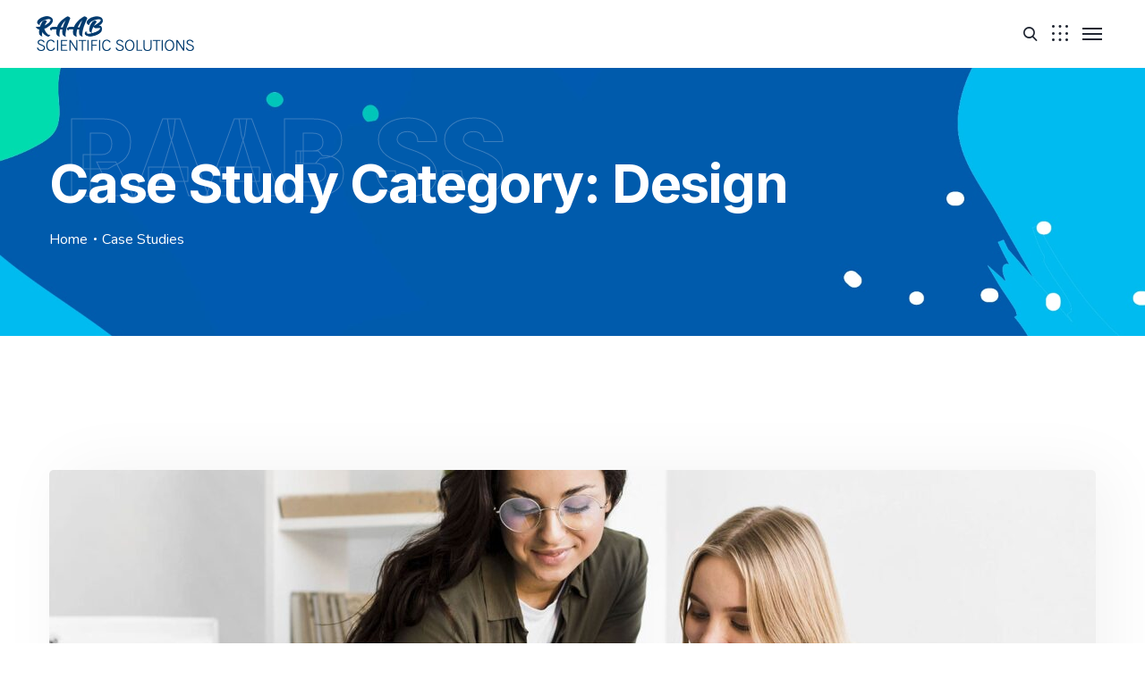

--- FILE ---
content_type: text/html; charset=UTF-8
request_url: https://raabss.com/technum_case_study_category/design/
body_size: 372735
content:

<!DOCTYPE html>
<html lang="en-US">
    <head>
        <meta http-equiv="Content-Type" content="text/html; charset=UTF-8">
        <meta name="viewport" content="width=device-width, initial-scale=1, maximum-scale=1">
        <meta http-equiv="X-UA-Compatible" content="IE=Edge">
        <link rel="pingback" href="https://raabss.com/xmlrpc.php">
        <title>Design &#8211; RAAB Scientific Solutions</title>
<meta name='robots' content='max-image-preview:large' />
<link rel='dns-prefetch' href='//fonts.googleapis.com' />
<link rel="alternate" type="application/rss+xml" title="RAAB Scientific Solutions &raquo; Feed" href="https://raabss.com/feed/" />
<link rel="alternate" type="application/rss+xml" title="RAAB Scientific Solutions &raquo; Comments Feed" href="https://raabss.com/comments/feed/" />
<link rel="alternate" type="application/rss+xml" title="RAAB Scientific Solutions &raquo; Design Case Study Category Feed" href="https://raabss.com/technum_case_study_category/design/feed/" />
		<!-- This site uses the Google Analytics by MonsterInsights plugin v9.11.1 - Using Analytics tracking - https://www.monsterinsights.com/ -->
		<!-- Note: MonsterInsights is not currently configured on this site. The site owner needs to authenticate with Google Analytics in the MonsterInsights settings panel. -->
					<!-- No tracking code set -->
				<!-- / Google Analytics by MonsterInsights -->
		<style id='wp-img-auto-sizes-contain-inline-css' type='text/css'>
img:is([sizes=auto i],[sizes^="auto," i]){contain-intrinsic-size:3000px 1500px}
/*# sourceURL=wp-img-auto-sizes-contain-inline-css */
</style>

<link rel='stylesheet' id='sbi_styles-css' href='https://raabss.com/wp-content/plugins/instagram-feed/css/sbi-styles.min.css?ver=6.10.0' type='text/css' media='all' />
<style id='wp-emoji-styles-inline-css' type='text/css'>

	img.wp-smiley, img.emoji {
		display: inline !important;
		border: none !important;
		box-shadow: none !important;
		height: 1em !important;
		width: 1em !important;
		margin: 0 0.07em !important;
		vertical-align: -0.1em !important;
		background: none !important;
		padding: 0 !important;
	}
/*# sourceURL=wp-emoji-styles-inline-css */
</style>
<link rel='stylesheet' id='wp-block-library-css' href='https://raabss.com/wp-includes/css/dist/block-library/style.min.css?ver=6.9' type='text/css' media='all' />
<style id='classic-theme-styles-inline-css' type='text/css'>
/*! This file is auto-generated */
.wp-block-button__link{color:#fff;background-color:#32373c;border-radius:9999px;box-shadow:none;text-decoration:none;padding:calc(.667em + 2px) calc(1.333em + 2px);font-size:1.125em}.wp-block-file__button{background:#32373c;color:#fff;text-decoration:none}
/*# sourceURL=/wp-includes/css/classic-themes.min.css */
</style>
<style id='global-styles-inline-css' type='text/css'>
:root{--wp--preset--aspect-ratio--square: 1;--wp--preset--aspect-ratio--4-3: 4/3;--wp--preset--aspect-ratio--3-4: 3/4;--wp--preset--aspect-ratio--3-2: 3/2;--wp--preset--aspect-ratio--2-3: 2/3;--wp--preset--aspect-ratio--16-9: 16/9;--wp--preset--aspect-ratio--9-16: 9/16;--wp--preset--color--black: #000000;--wp--preset--color--cyan-bluish-gray: #abb8c3;--wp--preset--color--white: #ffffff;--wp--preset--color--pale-pink: #f78da7;--wp--preset--color--vivid-red: #cf2e2e;--wp--preset--color--luminous-vivid-orange: #ff6900;--wp--preset--color--luminous-vivid-amber: #fcb900;--wp--preset--color--light-green-cyan: #7bdcb5;--wp--preset--color--vivid-green-cyan: #00d084;--wp--preset--color--pale-cyan-blue: #8ed1fc;--wp--preset--color--vivid-cyan-blue: #0693e3;--wp--preset--color--vivid-purple: #9b51e0;--wp--preset--gradient--vivid-cyan-blue-to-vivid-purple: linear-gradient(135deg,rgb(6,147,227) 0%,rgb(155,81,224) 100%);--wp--preset--gradient--light-green-cyan-to-vivid-green-cyan: linear-gradient(135deg,rgb(122,220,180) 0%,rgb(0,208,130) 100%);--wp--preset--gradient--luminous-vivid-amber-to-luminous-vivid-orange: linear-gradient(135deg,rgb(252,185,0) 0%,rgb(255,105,0) 100%);--wp--preset--gradient--luminous-vivid-orange-to-vivid-red: linear-gradient(135deg,rgb(255,105,0) 0%,rgb(207,46,46) 100%);--wp--preset--gradient--very-light-gray-to-cyan-bluish-gray: linear-gradient(135deg,rgb(238,238,238) 0%,rgb(169,184,195) 100%);--wp--preset--gradient--cool-to-warm-spectrum: linear-gradient(135deg,rgb(74,234,220) 0%,rgb(151,120,209) 20%,rgb(207,42,186) 40%,rgb(238,44,130) 60%,rgb(251,105,98) 80%,rgb(254,248,76) 100%);--wp--preset--gradient--blush-light-purple: linear-gradient(135deg,rgb(255,206,236) 0%,rgb(152,150,240) 100%);--wp--preset--gradient--blush-bordeaux: linear-gradient(135deg,rgb(254,205,165) 0%,rgb(254,45,45) 50%,rgb(107,0,62) 100%);--wp--preset--gradient--luminous-dusk: linear-gradient(135deg,rgb(255,203,112) 0%,rgb(199,81,192) 50%,rgb(65,88,208) 100%);--wp--preset--gradient--pale-ocean: linear-gradient(135deg,rgb(255,245,203) 0%,rgb(182,227,212) 50%,rgb(51,167,181) 100%);--wp--preset--gradient--electric-grass: linear-gradient(135deg,rgb(202,248,128) 0%,rgb(113,206,126) 100%);--wp--preset--gradient--midnight: linear-gradient(135deg,rgb(2,3,129) 0%,rgb(40,116,252) 100%);--wp--preset--font-size--small: 13px;--wp--preset--font-size--medium: 20px;--wp--preset--font-size--large: 36px;--wp--preset--font-size--x-large: 42px;--wp--preset--spacing--20: 0.44rem;--wp--preset--spacing--30: 0.67rem;--wp--preset--spacing--40: 1rem;--wp--preset--spacing--50: 1.5rem;--wp--preset--spacing--60: 2.25rem;--wp--preset--spacing--70: 3.38rem;--wp--preset--spacing--80: 5.06rem;--wp--preset--shadow--natural: 6px 6px 9px rgba(0, 0, 0, 0.2);--wp--preset--shadow--deep: 12px 12px 50px rgba(0, 0, 0, 0.4);--wp--preset--shadow--sharp: 6px 6px 0px rgba(0, 0, 0, 0.2);--wp--preset--shadow--outlined: 6px 6px 0px -3px rgb(255, 255, 255), 6px 6px rgb(0, 0, 0);--wp--preset--shadow--crisp: 6px 6px 0px rgb(0, 0, 0);}:where(.is-layout-flex){gap: 0.5em;}:where(.is-layout-grid){gap: 0.5em;}body .is-layout-flex{display: flex;}.is-layout-flex{flex-wrap: wrap;align-items: center;}.is-layout-flex > :is(*, div){margin: 0;}body .is-layout-grid{display: grid;}.is-layout-grid > :is(*, div){margin: 0;}:where(.wp-block-columns.is-layout-flex){gap: 2em;}:where(.wp-block-columns.is-layout-grid){gap: 2em;}:where(.wp-block-post-template.is-layout-flex){gap: 1.25em;}:where(.wp-block-post-template.is-layout-grid){gap: 1.25em;}.has-black-color{color: var(--wp--preset--color--black) !important;}.has-cyan-bluish-gray-color{color: var(--wp--preset--color--cyan-bluish-gray) !important;}.has-white-color{color: var(--wp--preset--color--white) !important;}.has-pale-pink-color{color: var(--wp--preset--color--pale-pink) !important;}.has-vivid-red-color{color: var(--wp--preset--color--vivid-red) !important;}.has-luminous-vivid-orange-color{color: var(--wp--preset--color--luminous-vivid-orange) !important;}.has-luminous-vivid-amber-color{color: var(--wp--preset--color--luminous-vivid-amber) !important;}.has-light-green-cyan-color{color: var(--wp--preset--color--light-green-cyan) !important;}.has-vivid-green-cyan-color{color: var(--wp--preset--color--vivid-green-cyan) !important;}.has-pale-cyan-blue-color{color: var(--wp--preset--color--pale-cyan-blue) !important;}.has-vivid-cyan-blue-color{color: var(--wp--preset--color--vivid-cyan-blue) !important;}.has-vivid-purple-color{color: var(--wp--preset--color--vivid-purple) !important;}.has-black-background-color{background-color: var(--wp--preset--color--black) !important;}.has-cyan-bluish-gray-background-color{background-color: var(--wp--preset--color--cyan-bluish-gray) !important;}.has-white-background-color{background-color: var(--wp--preset--color--white) !important;}.has-pale-pink-background-color{background-color: var(--wp--preset--color--pale-pink) !important;}.has-vivid-red-background-color{background-color: var(--wp--preset--color--vivid-red) !important;}.has-luminous-vivid-orange-background-color{background-color: var(--wp--preset--color--luminous-vivid-orange) !important;}.has-luminous-vivid-amber-background-color{background-color: var(--wp--preset--color--luminous-vivid-amber) !important;}.has-light-green-cyan-background-color{background-color: var(--wp--preset--color--light-green-cyan) !important;}.has-vivid-green-cyan-background-color{background-color: var(--wp--preset--color--vivid-green-cyan) !important;}.has-pale-cyan-blue-background-color{background-color: var(--wp--preset--color--pale-cyan-blue) !important;}.has-vivid-cyan-blue-background-color{background-color: var(--wp--preset--color--vivid-cyan-blue) !important;}.has-vivid-purple-background-color{background-color: var(--wp--preset--color--vivid-purple) !important;}.has-black-border-color{border-color: var(--wp--preset--color--black) !important;}.has-cyan-bluish-gray-border-color{border-color: var(--wp--preset--color--cyan-bluish-gray) !important;}.has-white-border-color{border-color: var(--wp--preset--color--white) !important;}.has-pale-pink-border-color{border-color: var(--wp--preset--color--pale-pink) !important;}.has-vivid-red-border-color{border-color: var(--wp--preset--color--vivid-red) !important;}.has-luminous-vivid-orange-border-color{border-color: var(--wp--preset--color--luminous-vivid-orange) !important;}.has-luminous-vivid-amber-border-color{border-color: var(--wp--preset--color--luminous-vivid-amber) !important;}.has-light-green-cyan-border-color{border-color: var(--wp--preset--color--light-green-cyan) !important;}.has-vivid-green-cyan-border-color{border-color: var(--wp--preset--color--vivid-green-cyan) !important;}.has-pale-cyan-blue-border-color{border-color: var(--wp--preset--color--pale-cyan-blue) !important;}.has-vivid-cyan-blue-border-color{border-color: var(--wp--preset--color--vivid-cyan-blue) !important;}.has-vivid-purple-border-color{border-color: var(--wp--preset--color--vivid-purple) !important;}.has-vivid-cyan-blue-to-vivid-purple-gradient-background{background: var(--wp--preset--gradient--vivid-cyan-blue-to-vivid-purple) !important;}.has-light-green-cyan-to-vivid-green-cyan-gradient-background{background: var(--wp--preset--gradient--light-green-cyan-to-vivid-green-cyan) !important;}.has-luminous-vivid-amber-to-luminous-vivid-orange-gradient-background{background: var(--wp--preset--gradient--luminous-vivid-amber-to-luminous-vivid-orange) !important;}.has-luminous-vivid-orange-to-vivid-red-gradient-background{background: var(--wp--preset--gradient--luminous-vivid-orange-to-vivid-red) !important;}.has-very-light-gray-to-cyan-bluish-gray-gradient-background{background: var(--wp--preset--gradient--very-light-gray-to-cyan-bluish-gray) !important;}.has-cool-to-warm-spectrum-gradient-background{background: var(--wp--preset--gradient--cool-to-warm-spectrum) !important;}.has-blush-light-purple-gradient-background{background: var(--wp--preset--gradient--blush-light-purple) !important;}.has-blush-bordeaux-gradient-background{background: var(--wp--preset--gradient--blush-bordeaux) !important;}.has-luminous-dusk-gradient-background{background: var(--wp--preset--gradient--luminous-dusk) !important;}.has-pale-ocean-gradient-background{background: var(--wp--preset--gradient--pale-ocean) !important;}.has-electric-grass-gradient-background{background: var(--wp--preset--gradient--electric-grass) !important;}.has-midnight-gradient-background{background: var(--wp--preset--gradient--midnight) !important;}.has-small-font-size{font-size: var(--wp--preset--font-size--small) !important;}.has-medium-font-size{font-size: var(--wp--preset--font-size--medium) !important;}.has-large-font-size{font-size: var(--wp--preset--font-size--large) !important;}.has-x-large-font-size{font-size: var(--wp--preset--font-size--x-large) !important;}
:where(.wp-block-post-template.is-layout-flex){gap: 1.25em;}:where(.wp-block-post-template.is-layout-grid){gap: 1.25em;}
:where(.wp-block-term-template.is-layout-flex){gap: 1.25em;}:where(.wp-block-term-template.is-layout-grid){gap: 1.25em;}
:where(.wp-block-columns.is-layout-flex){gap: 2em;}:where(.wp-block-columns.is-layout-grid){gap: 2em;}
:root :where(.wp-block-pullquote){font-size: 1.5em;line-height: 1.6;}
/*# sourceURL=global-styles-inline-css */
</style>
<link rel='stylesheet' id='woocommerce-layout-css' href='https://raabss.com/wp-content/plugins/woocommerce/assets/css/woocommerce-layout.css?ver=10.4.3' type='text/css' media='all' />
<link rel='stylesheet' id='woocommerce-smallscreen-css' href='https://raabss.com/wp-content/plugins/woocommerce/assets/css/woocommerce-smallscreen.css?ver=10.4.3' type='text/css' media='only screen and (max-width: 768px)' />
<link rel='stylesheet' id='woocommerce-general-css' href='https://raabss.com/wp-content/plugins/woocommerce/assets/css/woocommerce.css?ver=10.4.3' type='text/css' media='all' />
<style id='woocommerce-inline-inline-css' type='text/css'>
.woocommerce form .form-row .required { visibility: visible; }
/*# sourceURL=woocommerce-inline-inline-css */
</style>
<link rel='stylesheet' id='megamenu-css' href='https://raabss.com/wp-content/uploads/maxmegamenu/style.css?ver=fbc5d2' type='text/css' media='all' />
<link rel='stylesheet' id='dashicons-css' href='https://raabss.com/wp-includes/css/dashicons.min.css?ver=6.9' type='text/css' media='all' />
<link rel='stylesheet' id='technum-theme-css' href='https://raabss.com/wp-content/themes/technum/css/theme.css?ver=6.9' type='text/css' media='all' />
<style id='technum-theme-inline-css' type='text/css'>

        .top-bar {
            color: #797e89;
        }
    
        .wrapper-info .top-bar-additional-text,
        .wrapper-contacts .contact-item,
        .wrapper-contacts .contact-item a,
        .wrapper-socials.top-bar-socials a {
            color: #1f2531;
        }
    
        .wrapper-contacts .contact-item:before,
        .wrapper-contacts .contact-item a:hover,
        .wrapper-socials.top-bar-socials a:hover {
            color: #00bbee;
        }
    
        .top-bar {
            border-color: #e0e0e0;
        }
        .wrapper-contacts .contact-item:not(:last-child):after {
            background-color: #e0e0e0;
        }
    
        .top-bar {
            background-color: #ffffff;
        }
    
        .header,
        .mobile-header,
        .callback .callback-title {
            color: #797e89;
        }
    
        .header a,
        .header .main-menu > li > a,
        .header .logo-link .logo-site-name,
        .header .header-icon,
        .mobile-header a,
        .mobile-header .logo-link .logo-site-name,
        .mobile-header .header-icon,
        .mobile-header-menu-container a,
        .mobile-header-menu-container .logo-link .logo-site-name,
        .mobile-header-menu-container .header-icon,
        .error-404-header .logo-link .logo-site-name,
        .mini-cart .mini-cart-trigger,
        .mini-cart .mini-cart-trigger:hover,
        .mobile-header-menu-container,
        .header-type-2 .dropdown-trigger .dropdown-trigger-item:before,
        .header-type-3 .dropdown-trigger .dropdown-trigger-item:before,
        .callback .callback-text {
            color: #1f2531;
        }
        .mobile-header .menu-trigger .hamburger span,
        .header .main-menu > li.menu-item-has-children > a:after {
            background-color: #1f2531;
        }
    
        .mobile-header-menu-container .main-menu > li .sub-menu-trigger {
             color: #a9b5c9;
        }
        .site-search .search-form .search-form-field::-webkit-input-placeholder {
             color: #a9b5c9;
        }
        .site-search .search-form .search-form-field:-moz-placeholder {
             color: #a9b5c9;
        }
        .site-search .search-form .search-form-field::-moz-placeholder {
             color: #a9b5c9;
        }
        .site-search .search-form .search-form-field:-ms-input-placeholder {
            color: #a9b5c9;
        }
    
        .mobile-header-menu-container .header-mobile-contacts .contact-item:before,
        .mobile-header-menu-container .main-menu > li.active .sub-menu-trigger,
        .header .main-menu > li > a:hover,
        .header .main-menu > li.current-menu-ancestor > a,
        .header .main-menu > li.current-menu-parent > a,
        .header .main-menu > li.current-menu-item > a,
        .mobile-header-menu-container .main-menu li.active > a,
        .mobile-header-menu-container .main-menu li.current-menu-ancestor > a,
        .mobile-header-menu-container .main-menu li.current-menu-parent > a,
        .mobile-header-menu-container .main-menu li.current-menu-item > a,
        .mobile-header-menu-container .main-menu li.active > .sub-menu-trigger,
        .mobile-header-menu-container .main-menu li.current-menu-ancestor > .sub-menu-trigger,
        .mobile-header-menu-container .main-menu li.current-menu-parent > .sub-menu-trigger,
        .header-type-2 .dropdown-trigger .dropdown-trigger-item:hover:before,
        .header-type-3 .dropdown-trigger .dropdown-trigger-item:hover:before,
        .callback:before {
            color: #00bbee;
        }
        .header .main-menu > li > a:before,
        .header .main-menu > li.menu-item-has-children > a:hover:after,
        .header .main-menu > li.menu-item-has-children.current-menu-ancestor > a:after,
        .header .main-menu > li.menu-item-has-children.current-menu-parent > a:after,
        .header .main-menu > li.menu-item-has-children.current-menu-item > a:after {
            background-color: #00bbee;
        }
    
        .site-search,
        .header-type-3 .dropdown-trigger {
            border-color: #e0e0e0;
        }
        .mobile-header-menu-container .main-menu > li > ul.sub-menu,
        .mobile-header-menu-container .main-menu > li {
            border-color: rgba(224,224,224, 0.4);
        }
    
        .header,
        .mobile-header,
        .site-search,
        .mobile-header-menu-container,
        .header.sticky-header-on.sticky-ready .sticky-wrapper,
        .mobile-header.sticky-header-on.sticky-ready .sticky-wrapper {
            background-color: #ffffff;
        }
    
        .header .technum-button, 
        .mobile-header .technum-button, 
        .mobile-header-menu-container .technum-button, 
        .mobile-header-menu-container .header-mobile-socials .mobile-menu-socials li a,
        .header-type-1 .dropdown-trigger .dropdown-trigger-item:before {
            color: #ffffff;
        }
    
        .mobile-header-menu-container .header-mobile-socials .mobile-menu-socials li a,
        .header-type-1 .dropdown-trigger .dropdown-trigger-item {
            background-color: #005aac;
        }
    
        .header .technum-button:hover, 
        .mobile-header .technum-button:hover, 
        .mobile-header-menu-container .technum-button:hover,
        .mobile-header-menu-container .header-mobile-socials .mobile-menu-socials li a:hover {
            color: #ffffff;
        }
    
        .mobile-header-menu-container .header-mobile-socials .mobile-menu-socials li a:hover {
            background-color: #00bbee;
        }
    
        .header .technum-button:after, 
        .mobile-header .technum-button:after, 
        .mobile-header-menu-container .technum-button:after {
            background: #00dbb0;
            background: -moz-linear-gradient(left, #00bbee 0%, #00bbee 50%, #00dbb0 50%);
            background: -webkit-gradient(linear, left top, right top, color-stop(0%, #00bbee), color-stop(50%, #00bbee), color-stop(50%, #00dbb0));
            background: -webkit-linear-gradient(left, #00bbee 0%, #00bbee 50%, #00dbb0 50%);
            background: -o-linear-gradient(left, #00bbee 0%, #00bbee 50%, #00dbb0 50%);
            background: -ms-linear-gradient(left, #00bbee 0%, #00bbee 50%, #00dbb0 50%);
            background: linear-gradient(to right, #00bbee 0%, #00bbee 50%, #00dbb0 50%);
        }
    
        .page-title-container .page-title-additional {
            color: #aeb3bd;
        }
    
        .page-title-wrapper,
        .body-container .page-title-wrapper a,
        .edit-post-visual-editor__post-title-wrapper .editor-post-title {
            color: #ffffff;
        }
        .breadcrumbs .delimiter {
            background-color: #ffffff;
        }
    
        .body-container .page-title-wrapper a:hover {
            color: #3ad5fc;
        }
    
        .page-title-container,
        .edit-post-visual-editor__post-title-wrapper {
            background-color: #2f5aa8;
        }
    
        .footer-widgets .widget_technum_featured_posts_widget .featured-posts-item-link,
        .footer-widgets .widget_recent_entries ul li a,
        .footer-widgets .wp-block-latest-posts li a,
        .footer-widgets .widget_recent_comments ul .recentcomments,
        .footer-widgets .widget_nav_menu ul li a, 
        .footer-widgets .widget_technum_nav_menu_widget ul li a,
        .footer-widgets .widget_tag_cloud .tagcloud .tag-cloud-link,
        .footer-widgets .widget_calendar table tbody a:hover,
        .footer-widgets .widget_categories ul li:hover li {
            color: #aeb3bd;
        }
    
        .footer input,
        .footer textarea,
        .footer select,
        .footer a,
        .footer .widget-title,
        .footer .wrapper-socials a,
        .footer .wrapper-socials a:hover,
        .footer .widget_text,
        .footer .widget_technum_contacts_widget .technum-contacts-widget-field,
        .footer .widget_technum_banner_widget .banner-widget-wrapper,
        .footer .widget_technum_banner_widget .banner-widget-wrapper .banner-title,
        .footer .widget_search .search-form .search-form-icon,
        .footer .widget_calendar .wp-calendar-nav a:hover, 
        .footer .wp-block-calendar .wp-calendar-nav a:hover,
        .footer .widget_archive .post-count,
        .footer .wp-block-archives .post-count,
        .footer .widget_categories .post-count, 
        .footer .wp-block-categories .post-count,
        .footer .widget_rss cite,
        .footer .wp-block-rss .wp-block-rss__item-author,
        .footer .widget_media_gallery .gallery .gallery-icon a:after,
        .footer .widget_media_audio .mejs-container .mejs-button > button,
        .footer .widget_media_audio .mejs-container .mejs-time,
        .footer .widget_media_audio .mejs-container .mejs-duration,
        .footer .wp-video .mejs-container .mejs-button > button,
        .footer .wp-video .mejs-container .mejs-time,
        .footer .wp-video .mejs-container .mejs-duration,
        .footer-widgets .widget_technum_contacts_widget .technum-contacts-widget-field,
        .footer-widgets input[type="text"],
        .footer-widgets input[type="email"],
        .footer-widgets input[type="url"],
        .footer-widgets input[type="password"],
        .footer-widgets input[type="search"],
        .footer-widgets input[type="number"],
        .footer-widgets input[type="tel"],
        .footer-widgets input[type="range"],
        .footer-widgets input[type="date"],
        .footer-widgets input[type="month"],
        .footer-widgets input[type="week"],
        .footer-widgets input[type="time"],
        .footer-widgets input[type="datetime"],
        .footer-widgets input[type="datetime-local"],
        .footer-widgets input[type="color"],
        .footer-widgets select,
        .footer-widgets .select2-container .select2-selection--single,
        .footer-widgets textarea,
        .footer-widgets div.wpforms-container.wpforms-container-full .wpforms-form input[type="text"],
        .footer-widgets div.wpforms-container.wpforms-container-full .wpforms-form input[type="email"],
        .footer-widgets div.wpforms-container.wpforms-container-full .wpforms-form input[type="url"],
        .footer-widgets div.wpforms-container.wpforms-container-full .wpforms-form input[type="password"],
        .footer-widgets div.wpforms-container.wpforms-container-full .wpforms-form input[type="search"],
        .footer-widgets div.wpforms-container.wpforms-container-full .wpforms-form input[type="number"],
        .footer-widgets div.wpforms-container.wpforms-container-full .wpforms-form input[type="tel"],
        .footer-widgets div.wpforms-container.wpforms-container-full .wpforms-form input[type="date"],
        .footer-widgets div.wpforms-container.wpforms-container-full .wpforms-form input[type="month"],
        .footer-widgets div.wpforms-container.wpforms-container-full .wpforms-form input[type="week"],
        .footer-widgets div.wpforms-container.wpforms-container-full .wpforms-form input[type="time"],
        .footer-widgets div.wpforms-container.wpforms-container-full .wpforms-form input[type="datetime"],
        .footer-widgets div.wpforms-container.wpforms-container-full .wpforms-form input[type="datetime-local"],
        .footer-widgets div.wpforms-container.wpforms-container-full .wpforms-form input[type="color"],
        .footer-widgets div.wpforms-container.wpforms-container-full .wpforms-form select,
        .footer-widgets div.wpforms-container.wpforms-container-full .wpforms-form textarea,
        .footer-widgets .select2-container--default .select2-results__option.select2-results__option--highlighted[aria-selected], 
        .footer-widgets .select2-container--default .select2-results__option.select2-results__option--highlighted[data-selected],
        .footer-widgets .widget_search .search-form .search-form-icon,
        .footer-widgets .widget_technum_featured_posts_widget .featured-posts-item-link,
        .footer-widgets .widget_recent_entries ul li a,
        .footer-widgets .wp-block-latest-posts li a,
        .footer-widgets .widget_recent_comments ul .recentcomments a,
        .footer-widgets .wp-block-latest-comments li a,
        .footer-widgets .widget_calendar caption,
        .footer-widgets .widget_calendar .wp-calendar-nav a,
        .footer-widgets .widget_calendar table tbody td,
        .footer-widgets .widget_rss cite,
        .footer-widgets .widget_rss ul a.rsswidget,
        .footer-widgets .wp-block-rss .wp-block-rss__item-title a,
        .footer-widgets .wp-block-rss .wp-block-rss__item-author,
        .footer-widgets .widget .widget-title a,
        .footer-widgets .widget_nav_menu ul li a:hover, 
        .footer-widgets .widget_nav_menu ul li.current-menu-item > a, 
        .footer-widgets .widget_nav_menu ul li.current-menu-ancestor > a, 
        .footer-widgets .widget_nav_menu ul li.current-menu-parent > a, 
        .footer-widgets .widget_nav_menu ul li.current_page_item > a, 
        .footer-widgets .widget_technum_nav_menu_widget ul li a:hover, 
        .footer-widgets .widget_technum_nav_menu_widget ul li.current-menu-item > a,
        .footer-widgets .widget_technum_nav_menu_widget ul li.current-menu-ancestor > a,
        .footer-widgets .widget_technum_nav_menu_widget ul li.current-menu-parent > a, 
        .footer-widgets .widget_technum_nav_menu_widget ul li.current_page_item > a,
        .footer-widgets .widget_pages .widget-wrapper > ul li > a,
        .footer-widgets .widget_meta ul li > a,
        .footer-widgets .widget_categories ul li > a, 
        .footer-widgets .widget_categories ul li .widget-archive-trigger, 
        .footer-widgets .widget_archive ul li > a,
        .footer-widgets .wp-block-search .wp-block-search__label,
        .footer-widgets .wp-block-search.wp-block-search__button-inside .wp-block-search__inside-wrapper .wp-block-search__button.has-icon,
        .footer .footer-menu li a,
        .footer-widgets .wp-block-loginout,
        .footer-widgets .wp-block-loginout a {
            color: #ffffff;
        }
        .footer .widget_media_audio .mejs-controls .mejs-horizontal-volume-slider .mejs-horizontal-volume-current, 
        .footer .widget_media_audio .mejs-controls .mejs-time-rail .mejs-time-loaded,
        .footer .wp-video .mejs-volume-current,
        .footer .wp-video .mejs-volume-handle,
        .footer input[type="radio"]:before,
        .footer div.wpforms-container.wpforms-container-full .wpforms-form input[type="radio"]:before {
            background-color: #ffffff;
        }
        .footer .content-inner ul:not([class*="elementor"]) > li:not([class*="elementor"]):before,
        .footer .content-single-post ul:not([class*="elementor"]) > li:not([class*="elementor"]):before,
        .footer .single_portfolio_content ul:not([class*="elementor"]) > li:not([class*="elementor"]):before,
        .footer .technum_comments__item-text ul:not([class*="elementor"]) > li:not([class*="elementor"]):before,
        .footer .single_recipe_content ul:not([class*="elementor"]) > li:not([class*="elementor"]):before {
            border-color: #ffffff;
        }
        .footer .widget_media_audio .mejs-controls .mejs-horizontal-volume-slider .mejs-horizontal-volume-total, 
        .footer .widget_media_audio .mejs-controls .mejs-time-rail .mejs-time-total,
        .footer .mejs-controls .mejs-horizontal-volume-slider .mejs-horizontal-volume-total, 
        .footer .mejs-controls .mejs-time-rail .mejs-time-total,
        .footer .mejs-volume-total {
            background-color: rgba(255,255,255, 0.4);
        }
    
        .footer,
        .footer .footer-additional-menu li a,
        .footer .widget_calendar .wp-calendar-nav a, 
        .footer .wp-block-calendar .wp-calendar-nav a,
        .footer .widget_calendar thead th, 
        .footer .wp-block-calendar thead th,
        .footer .widget_categories li.cat-item-hierarchical, 
        .footer .wp-block-categories li.cat-item-hierarchical,
        .footer .widget_technum_featured_posts_widget .featured-posts-item-date,
        .footer .widget_pages .widget-archive-trigger,
        .footer .widget_nav_menu .widget-menu-trigger,
        .footer .select2-container--default .select2-selection--single .select2-selection__placeholder,
        .footer-widgets .widget_technum_featured_posts_widget .featured-posts-item-date,
        .footer-widgets .widget_recent_entries ul li .post-date,
        .footer-widgets .wp-block-latest-posts li .wp-block-latest-posts__post-date,
        .footer-widgets .widget_rss .rss-date,
        .footer-widgets .wp-block-rss .wp-block-rss__item-publish-date,
        .footer-widgets .widget_calendar .wp-calendar-nav a,
        .footer-widgets .widget_calendar table thead th,
        .footer-widgets .wp-block-latest-comments li .wp-block-latest-comments__comment-meta {
            color: #aeb3bd;
        }
        .footer input[type="text"]::-webkit-input-placeholder,
        .footer input[type="email"]::-webkit-input-placeholder,
        .footer input[type="url"]::-webkit-input-placeholder,
        .footer input[type="password"]::-webkit-input-placeholder,
        .footer input[type="search"]::-webkit-input-placeholder,
        .footer input[type="tel"]::-webkit-input-placeholder, 
        .footer input[type="number"]::-webkit-input-placeholder, 
        .footer input[type="date"]::-webkit-input-placeholder, 
        .footer input[type="month"]::-webkit-input-placeholder, 
        .footer input[type="week"]::-webkit-input-placeholder, 
        .footer input[type="time"]::-webkit-input-placeholder, 
        .footer input[type="datetime"]::-webkit-input-placeholder, 
        .footer input[type="datetime-local"]::-webkit-input-placeholder, 
        .footer textarea::-webkit-input-placeholder,
        .footer div.wpforms-container.wpforms-container-full .wpforms-form input[type="text"]::-webkit-input-placeholder, 
        .footer div.wpforms-container.wpforms-container-full .wpforms-form input[type="email"]::-webkit-input-placeholder, 
        .footer div.wpforms-container.wpforms-container-full .wpforms-form input[type="url"]::-webkit-input-placeholder, 
        .footer div.wpforms-container.wpforms-container-full .wpforms-form input[type="password"]::-webkit-input-placeholder, 
        .footer div.wpforms-container.wpforms-container-full .wpforms-form input[type="search"]::-webkit-input-placeholder, 
        .footer div.wpforms-container.wpforms-container-full .wpforms-form input[type="number"]::-webkit-input-placeholder, 
        .footer div.wpforms-container.wpforms-container-full .wpforms-form input[type="tel"]::-webkit-input-placeholder,
        .footer div.wpforms-container.wpforms-container-full .wpforms-form input[type="date"]::-webkit-input-placeholder,
        .footer div.wpforms-container.wpforms-container-full .wpforms-form input[type="month"]::-webkit-input-placeholder, 
        .footer div.wpforms-container.wpforms-container-full .wpforms-form input[type="week"]::-webkit-input-placeholder, 
        .footer div.wpforms-container.wpforms-container-full .wpforms-form input[type="time"]::-webkit-input-placeholder, 
        .footer div.wpforms-container.wpforms-container-full .wpforms-form input[type="datetime"]::-webkit-input-placeholder, 
        .footer div.wpforms-container.wpforms-container-full .wpforms-form input[type="datetime-local"]::-webkit-input-placeholder, 
        .footer div.wpforms-container.wpforms-container-full .wpforms-form textarea::-webkit-input-placeholder {
             color: #aeb3bd;
        }
        .footer input[type="text"]:-moz-placeholder,
        .footer input[type="url"]:-moz-placeholder,
        .footer input[type="email"]:-moz-placeholder,
        .footer input[type="password"]:-moz-placeholder,
        .footer input[type="search"]:-moz-placeholder,
        .footer input[type="tel"]:-moz-placeholder, 
        .footer input[type="number"]:-moz-placeholder, 
        .footer input[type="date"]:-moz-placeholder, 
        .footer input[type="month"]:-moz-placeholder, 
        .footer input[type="week"]:-moz-placeholder, 
        .footer input[type="time"]:-moz-placeholder, 
        .footer input[type="datetime"]:-moz-placeholder, 
        .footer input[type="datetime-local"]:-moz-placeholder, 
        .footer textarea:-moz-placeholder,
        .footer div.wpforms-container.wpforms-container-full .wpforms-form input[type="text"]:-moz-placeholder, 
        .footer div.wpforms-container.wpforms-container-full .wpforms-form input[type="email"]:-moz-placeholder, 
        .footer div.wpforms-container.wpforms-container-full .wpforms-form input[type="url"]:-moz-placeholder, 
        .footer div.wpforms-container.wpforms-container-full .wpforms-form input[type="password"]:-moz-placeholder, 
        .footer div.wpforms-container.wpforms-container-full .wpforms-form input[type="search"]:-moz-placeholder, 
        .footer div.wpforms-container.wpforms-container-full .wpforms-form input[type="number"]:-moz-placeholder, 
        .footer div.wpforms-container.wpforms-container-full .wpforms-form input[type="tel"]:-moz-placeholder,
        .footer div.wpforms-container.wpforms-container-full .wpforms-form input[type="date"]:-moz-placeholder,
        .footer div.wpforms-container.wpforms-container-full .wpforms-form input[type="month"]:-moz-placeholder, 
        .footer div.wpforms-container.wpforms-container-full .wpforms-form input[type="week"]:-moz-placeholder, 
        .footer div.wpforms-container.wpforms-container-full .wpforms-form input[type="time"]:-moz-placeholder, 
        .footer div.wpforms-container.wpforms-container-full .wpforms-form input[type="datetime"]:-moz-placeholder, 
        .footer div.wpforms-container.wpforms-container-full .wpforms-form input[type="datetime-local"]:-moz-placeholder, 
        .footer div.wpforms-container.wpforms-container-full .wpforms-form textarea:-moz-placeholder {
             color: #aeb3bd;
        }
        .footer input[type="text"]::-moz-placeholder,
        .footer input[type="url"]::-moz-placeholder,
        .footer input[type="email"]::-moz-placeholder,
        .footer input[type="password"]::-moz-placeholder,
        .footer input[type="search"]::-moz-placeholder,
        .footer input[type="tel"]::-moz-placeholder, 
        .footer input[type="number"]::-moz-placeholder, 
        .footer input[type="date"]::-moz-placeholder, 
        .footer input[type="month"]::-moz-placeholder, 
        .footer input[type="week"]::-moz-placeholder, 
        .footer input[type="time"]::-moz-placeholder, 
        .footer input[type="datetime"]::-moz-placeholder, 
        .footer input[type="datetime-local"]::-moz-placeholder, 
        .footer textarea::-moz-placeholder,
        .footer div.wpforms-container.wpforms-container-full .wpforms-form input[type="text"]::-moz-placeholder, 
        .footer div.wpforms-container.wpforms-container-full .wpforms-form input[type="email"]::-moz-placeholder, 
        .footer div.wpforms-container.wpforms-container-full .wpforms-form input[type="url"]::-moz-placeholder, 
        .footer div.wpforms-container.wpforms-container-full .wpforms-form input[type="password"]::-moz-placeholder, 
        .footer div.wpforms-container.wpforms-container-full .wpforms-form input[type="search"]::-moz-placeholder, 
        .footer div.wpforms-container.wpforms-container-full .wpforms-form input[type="number"]::-moz-placeholder, 
        .footer div.wpforms-container.wpforms-container-full .wpforms-form input[type="tel"]::-moz-placeholder,
        .footer div.wpforms-container.wpforms-container-full .wpforms-form input[type="date"]::-moz-placeholder,
        .footer div.wpforms-container.wpforms-container-full .wpforms-form input[type="month"]::-moz-placeholder, 
        .footer div.wpforms-container.wpforms-container-full .wpforms-form input[type="week"]::-moz-placeholder, 
        .footer div.wpforms-container.wpforms-container-full .wpforms-form input[type="time"]::-moz-placeholder, 
        .footer div.wpforms-container.wpforms-container-full .wpforms-form input[type="datetime"]::-moz-placeholder, 
        .footer div.wpforms-container.wpforms-container-full .wpforms-form input[type="datetime-local"]::-moz-placeholder, 
        .footer div.wpforms-container.wpforms-container-full .wpforms-form textarea::-moz-placeholder {
             color: #aeb3bd;
        }
        .footer input[type="text"]:-ms-input-placeholder,
        .footer input[type="email"]:-ms-input-placeholder,
        .footer input[type="url"]:-ms-input-placeholder,
        .footer input[type="password"]:-ms-input-placeholder,
        .footer input[type="search"]:-ms-input-placeholder,
        .footer input[type="tel"]:-ms-input-placeholder, 
        .footer input[type="number"]:-ms-input-placeholder, 
        .footer input[type="date"]:-ms-input-placeholder, 
        .footer input[type="month"]:-ms-input-placeholder, 
        .footer input[type="week"]:-ms-input-placeholder, 
        .footer input[type="time"]:-ms-input-placeholder, 
        .footer input[type="datetime"]:-ms-input-placeholder, 
        .footer input[type="datetime-local"]:-ms-input-placeholder, 
        .footer textarea:-ms-input-placeholder,
        .footer div.wpforms-container.wpforms-container-full .wpforms-form input[type="text"]:-ms-input-placeholder, 
        .footer div.wpforms-container.wpforms-container-full .wpforms-form input[type="email"]:-ms-input-placeholder, 
        .footer div.wpforms-container.wpforms-container-full .wpforms-form input[type="url"]:-ms-input-placeholder, 
        .footer div.wpforms-container.wpforms-container-full .wpforms-form input[type="password"]:-ms-input-placeholder, 
        .footer div.wpforms-container.wpforms-container-full .wpforms-form input[type="search"]:-ms-input-placeholder, 
        .footer div.wpforms-container.wpforms-container-full .wpforms-form input[type="number"]:-ms-input-placeholder, 
        .footer div.wpforms-container.wpforms-container-full .wpforms-form input[type="tel"]:-ms-input-placeholder,
        .footer div.wpforms-container.wpforms-container-full .wpforms-form input[type="date"]:-ms-input-placeholder,
        .footer div.wpforms-container.wpforms-container-full .wpforms-form input[type="month"]:-ms-input-placeholder, 
        .footer div.wpforms-container.wpforms-container-full .wpforms-form input[type="week"]:-ms-input-placeholder, 
        .footer div.wpforms-container.wpforms-container-full .wpforms-form input[type="time"]:-ms-input-placeholder, 
        .footer div.wpforms-container.wpforms-container-full .wpforms-form input[type="datetime"]:-ms-input-placeholder, 
        .footer div.wpforms-container.wpforms-container-full .wpforms-form input[type="datetime-local"]:-ms-input-placeholder, 
        .footer div.wpforms-container.wpforms-container-full .wpforms-form textarea:-ms-input-placeholder {
            color: #aeb3bd;
        }
        .footer-widgets .widget_categories ul > li:before, 
        .footer-widgets ul.wp-block-categories > li:before,
        .footer-widgets .wp-block-categories > ul > li:before,
        .footer-widgets .widget_archive ul li:before,
        .footer-widgets .wp-block-archives li:before,
        .footer-widgets .widget_recent_comments ul .recentcomments:before,
        .footer-widgets .widget_pages .widget-wrapper > ul > li:before,
        .footer-widgets .widget_meta ul li:before,
        .footer-widgets .wp-block-latest-comments li:before {
            background-color: rgba(174,179,189, 0.6);
        }
    
        .footer a:hover,
        .footer .footer-additional-menu li a:hover,
        .footer .widget_recent_comments ul .recentcomments .comment-author-link a:hover,
        .footer .widget_media_audio .mejs-container .mejs-button > button:hover,
        .footer .wp-video .mejs-container .mejs-button > button:hover,
        .error-404-footer .wrapper-socials a:hover, 
        .footer-widgets .widget_technum_banner_widget .technum-contacts-widget-field:before,
        .footer-widgets .widget_search .search-form .search-form-icon:hover,
        .footer-widgets .widget_categories ul > li:hover, 
        .footer-widgets .widget_categories ul li:hover > a, 
        .footer-widgets .widget_technum_featured_posts_widget .featured-posts-item-link:hover,
        .footer-widgets .widget_archive ul li:hover > a,
        .footer-widgets .widget_archive ul > li:hover,
        .footer-widgets .widget_recent_entries ul li a:hover,
        .footer-widgets .wp-block-latest-posts li a:hover,
        .footer-widgets .widget_recent_comments ul .recentcomments a:hover,
        .footer-widgets .wp-block-latest-comments li a:hover,
        .footer-widgets .widget_pages .widget-wrapper > ul li:hover > a,
        .footer-widgets .widget_meta ul li:hover > a,
        .footer-widgets .widget_calendar table tbody a,
        .footer-widgets .widget_rss ul a.rsswidget:hover,
        .footer-widgets .wp-block-rss .wp-block-rss__item-title a:hover,
        .footer-widgets .widget .widget-title a:hover,
        .footer-widgets .wp-block-search.wp-block-search__button-inside .wp-block-search__inside-wrapper .wp-block-search__button.has-icon:hover,
        .footer .footer-menu li a:hover,
        .footer-widgets .wp-block-loginout a:hover {
            color: #00bbee;
        }
        .footer blockquote:before {
            color: rgba(0,187,238, 0.3);
        }
        .footer .widget_media_audio .mejs-controls .mejs-time-rail .mejs-time-current,
        .footer .wp-video .mejs-controls .mejs-time-rail .mejs-time-current,
        .footer .widget_media_audio .mejs-controls .mejs-time-rail .mejs-time-handle-content,
        .footer .wp-video .mejs-controls .mejs-time-rail .mejs-time-handle-content,
        .footer input[type="checkbox"]:checked, 
        .footer input[type="radio"]:checked,
        .footer div.wpforms-container.wpforms-container-full .wpforms-form input[type="checkbox"]:checked,
        .footer div.wpforms-container.wpforms-container-full .wpforms-form input[type="radio"]:checked,
        .footer-widgets .widget_nav_menu ul li a:before, 
        .footer-widgets .widget_technum_nav_menu_widget ul li a:before,
        .footer-widgets .widget_categories ul > li:hover:before, 
        .footer-widgets ul.wp-block-categories > li:hover:before,
        .footer-widgets .wp-block-categories > ul > li:hover:before,
        .footer-widgets .widget_archive ul li:hover:before,
        .footer-widgets .wp-block-archives li:hover:before,
        .footer-widgets .widget_recent_comments ul .recentcomments:hover:before,
        .footer-widgets .widget_pages .widget-wrapper > ul > li:hover:before,
        .footer-widgets .widget_meta ul li:hover:before,
        .footer-widgets .wp-block-latest-comments li:hover:before {
            background-color: #00bbee;
        }
        .footer .widget_media_audio .mejs-controls .mejs-time-rail .mejs-time-handle-content,
        .footer .wp-video .mejs-controls .mejs-time-rail .mejs-time-handle-content,
        .footer input[type="checkbox"]:checked, 
        .footer input[type="radio"]:checked,
        .footer div.wpforms-container.wpforms-container-full .wpforms-form input[type="checkbox"]:checked,
        .footer div.wpforms-container.wpforms-container-full .wpforms-form input[type="radio"]:checked {
            border-color: #00bbee;
        }
        .footer div.wpforms-container.wpforms-container-full .wpforms-form .wpforms-field-number-slider input[type="range"]::-webkit-slider-thumb {
            background-color: #00bbee;
        }
        .footer div.wpforms-container.wpforms-container-full .wpforms-form .wpforms-field-number-slider input[type="range"]::-moz-range-thumb {
             background-color: #00bbee;
        }
        .footer div.wpforms-container.wpforms-container-full .wpforms-form .wpforms-field-number-slider input[type="range"]::-ms-thumb {
             background-color: #00bbee;
        }
        .footer div.wpforms-container.wpforms-container-full .wpforms-form .wpforms-field-number-slider input[type="range"]:focus::-ms-thumb {
             background-color: #00bbee;
        }
    
        .footer-section + .footer-section:before {
            background-color: #2d3340;
        }
    
        .footer-widgets input[type="text"],
        .footer-widgets input[type="email"],
        .footer-widgets input[type="url"],
        .footer-widgets input[type="password"],
        .footer-widgets input[type="search"],
        .footer-widgets input[type="number"],
        .footer-widgets input[type="tel"],
        .footer-widgets input[type="range"],
        .footer-widgets input[type="date"],
        .footer-widgets input[type="month"],
        .footer-widgets input[type="week"],
        .footer-widgets input[type="time"],
        .footer-widgets input[type="datetime"],
        .footer-widgets input[type="datetime-local"],
        .footer-widgets input[type="color"],
        .footer-widgets textarea,
        .footer-widgets input[type="checkbox"],
        .footer-widgets input[type="radio"],
        .footer-widgets div.wpforms-container.wpforms-container-full .wpforms-form input[type="checkbox"],
        .footer-widgets div.wpforms-container.wpforms-container-full .wpforms-form input[type="radio"],
        .footer-widgets .select2-container .select2-selection--single,
        .footer-widgets div.wpforms-container.wpforms-container-full .wpforms-form input[type="text"],
        .footer-widgets div.wpforms-container.wpforms-container-full .wpforms-form input[type="email"],
        .footer-widgets div.wpforms-container.wpforms-container-full .wpforms-form input[type="url"],
        .footer-widgets div.wpforms-container.wpforms-container-full .wpforms-form input[type="password"],
        .footer-widgets div.wpforms-container.wpforms-container-full .wpforms-form input[type="search"],
        .footer-widgets div.wpforms-container.wpforms-container-full .wpforms-form input[type="number"],
        .footer-widgets div.wpforms-container.wpforms-container-full .wpforms-form input[type="tel"],
        .footer-widgets div.wpforms-container.wpforms-container-full .wpforms-form input[type="date"],
        .footer-widgets div.wpforms-container.wpforms-container-full .wpforms-form input[type="month"],
        .footer-widgets div.wpforms-container.wpforms-container-full .wpforms-form input[type="week"],
        .footer-widgets div.wpforms-container.wpforms-container-full .wpforms-form input[type="time"],
        .footer-widgets div.wpforms-container.wpforms-container-full .wpforms-form input[type="datetime"],
        .footer-widgets div.wpforms-container.wpforms-container-full .wpforms-form input[type="datetime-local"],
        .footer-widgets div.wpforms-container.wpforms-container-full .wpforms-form input[type="color"],
        .footer-widgets div.wpforms-container.wpforms-container-full .wpforms-form select,
        .footer-widgets div.wpforms-container.wpforms-container-full .wpforms-form textarea,
        .footer-widgets .wp-block-search.wp-block-search__button-inside .wp-block-search__inside-wrapper,
        .footer-widgets .select-wrap {
            border-color: #31394b;
        }
        .footer-widgets input[type="text"],
        .footer-widgets input[type="email"],
        .footer-widgets input[type="url"],
        .footer-widgets input[type="password"],
        .footer-widgets input[type="search"],
        .footer-widgets input[type="number"],
        .footer-widgets input[type="tel"],
        .footer-widgets input[type="range"],
        .footer-widgets input[type="date"],
        .footer-widgets input[type="month"],
        .footer-widgets input[type="week"],
        .footer-widgets input[type="time"],
        .footer-widgets input[type="datetime"],
        .footer-widgets input[type="datetime-local"],
        .footer-widgets input[type="color"],
        .footer-widgets textarea,
        .footer-widgets input[type="checkbox"],
        .footer-widgets input[type="radio"],
        .footer-widgets div.wpforms-container.wpforms-container-full .wpforms-form input[type="checkbox"],
        .footer-widgets div.wpforms-container.wpforms-container-full .wpforms-form input[type="radio"],
        .footer-widgets .select2-container .select2-selection--single,
        .footer-widgets div.wpforms-container.wpforms-container-full .wpforms-form input[type="text"],
        .footer-widgets div.wpforms-container.wpforms-container-full .wpforms-form input[type="email"],
        .footer-widgets div.wpforms-container.wpforms-container-full .wpforms-form input[type="url"],
        .footer-widgets div.wpforms-container.wpforms-container-full .wpforms-form input[type="password"],
        .footer-widgets div.wpforms-container.wpforms-container-full .wpforms-form input[type="search"],
        .footer-widgets div.wpforms-container.wpforms-container-full .wpforms-form input[type="number"],
        .footer-widgets div.wpforms-container.wpforms-container-full .wpforms-form input[type="tel"],
        .footer-widgets div.wpforms-container.wpforms-container-full .wpforms-form input[type="date"],
        .footer-widgets div.wpforms-container.wpforms-container-full .wpforms-form input[type="month"],
        .footer-widgets div.wpforms-container.wpforms-container-full .wpforms-form input[type="week"],
        .footer-widgets div.wpforms-container.wpforms-container-full .wpforms-form input[type="time"],
        .footer-widgets div.wpforms-container.wpforms-container-full .wpforms-form input[type="datetime"],
        .footer-widgets div.wpforms-container.wpforms-container-full .wpforms-form input[type="datetime-local"],
        .footer-widgets div.wpforms-container.wpforms-container-full .wpforms-form input[type="color"],
        .footer-widgets div.wpforms-container.wpforms-container-full .wpforms-form select,
        .footer-widgets div.wpforms-container.wpforms-container-full .wpforms-form textarea,
        .footer .widget_media_audio .mejs-container, 
        .footer .widget_media_audio .mejs-container .mejs-controls, 
        .footer .widget_media_audio .mejs-embed, 
        .footer .widget_media_audio .mejs-embed body,
        .footer .wp-video .mejs-container, 
        .footer .wp-video .mejs-container .mejs-controls, 
        .footer .wp-video .mejs-embed, 
        .footer .wp-video .mejs-embed body,
        .footer .mejs-volume-button > .mejs-volume-slider,
        .footer-widgets .widget_tag_cloud .tagcloud .tag-cloud-link,
        .footer-widgets .wp-block-search.wp-block-search__button-inside .wp-block-search__inside-wrapper,
        .footer-widgets .select-wrap {
            background-color: #31394b;
        }
        .footer div.wpforms-container.wpforms-container-full .wpforms-form .wpforms-field-number-slider input[type="range"]::-webkit-slider-runnable-track {
            background-color: #31394b;
        }
        .footer div.wpforms-container.wpforms-container-full .wpforms-form .wpforms-field-number-slider input[type="range"]:focus::-webkit-slider-runnable-track {
            background-color: #31394b;
        }
        .footer div.wpforms-container.wpforms-container-full .wpforms-form .wpforms-field-number-slider input[type="range"]::-moz-range-track {
            background-color: #31394b;
        }
        .footer div.wpforms-container.wpforms-container-full .wpforms-form .wpforms-field-number-slider input[type="range"]::-ms-track {
            background-color: #31394b;
        }
    
        .footer,
        .footer-widgets .wp-block-search.wp-block-search__button-inside .wp-block-search__inside-wrapper:focus-within,
        .footer-widgets .wp-block-search.wp-block-search__button-inside .wp-block-search__input:focus,
        .footer-widgets .select-wrap:focus-within {
            background-color: #1f2531;
        }
        .footer div.wpforms-container.wpforms-container-full .wpforms-form .wpforms-field-number-slider input[type="range"]::-webkit-slider-thumb {
            border-color: #1f2531;
        }
        .footer div.wpforms-container.wpforms-container-full .wpforms-form .wpforms-field-number-slider input[type="range"]::-moz-range-thumb {
            border-color: #1f2531;
        }
        .footer div.wpforms-container.wpforms-container-full .wpforms-form .wpforms-field-number-slider input[type="range"]::-ms-thumb {
            border-color: #1f2531;
        }
        .footer div.wpforms-container.wpforms-container-full .wpforms-form .wpforms-field-number-slider input[type="range"]:focus::-ms-thumb {
            border-color: #1f2531;
        }
    
        .footer-widgets .wp-block-calendar,
        .footer-widgets .widget_calendar .calendar_wrap {
            background-color: #272e3b;
        }
    
        .footer-widgets ul.wrapper-socials a,
        .footer-widgets ul.wrapper-socials a:hover,
        .footer-widgets .technum-button,
        .footer-widgets .button,
        .footer-widgets input[type="submit"],
        .footer-widgets input[type="reset"],
        .footer-widgets input[type="button"],
        .footer-widgets button,
        .footer-widgets .widget_mc4wp_form_widget .mc4wp-form .mc4wp-form-fields button,
        .footer-widgets .widget .mc4wp-form .mc4wp-form-fields button,
        .footer-widgets .widget_calendar table tbody td#today a,
        .footer-widgets .wp-block-gallery .blocks-gallery-grid .blocks-gallery-item a:after, 
        .footer-widgets .media_gallery .blocks-gallery-grid .blocks-gallery-item a:after,
        .footer-widgets .gallery .gallery-item .gallery-icon a:after,
        .footer-widgets .wp-block-button:not(.is-style-outline) .wp-block-button__link:not(.has-text-color),
        .footer .widget_calendar tbody td#today, 
        .footer .widget_calendar tbody td#today a, 
        .footer .wp-block-calendar tbody td#today,
        .footer .wp-block-calendar tbody td#today a {
            color: #ffffff;
        }
        .footer-widgets .wp-block-social-links.is-style-default:not(.has-icon-color) .wp-social-link a.wp-block-social-link-anchor svg,
        .footer-widgets .wp-block-social-links.is-style-default:not(.has-icon-color) .wp-social-link:hover a.wp-block-social-link-anchor svg {
            color: #ffffff;
        }
    
        .footer-widgets ul.wrapper-socials a,
        .footer-widgets .wp-block-social-links.is-style-default:not(.has-icon-background-color) .wp-social-link a.wp-block-social-link-anchor {
            background-color: #005aac;
        }
        .footer-widgets ul.wrapper-socials a {
            border-color: #005aac;
        }
        .footer-widgets .wp-block-gallery .blocks-gallery-grid .blocks-gallery-item a:before, 
        .footer-widgets .media_gallery .blocks-gallery-grid .blocks-gallery-item a:before,
        .footer-widgets .gallery .gallery-item .gallery-icon a:before {
             background-color: rgba(0,90,172, 0.5);
        }
    
        .footer-widgets ul.wrapper-socials a:hover,
        .footer-widgets .widget_calendar table tbody td#today:before,
        .footer-widgets .wp-block-social-links.is-style-default:not(.has-icon-background-color) .wp-social-link:hover a.wp-block-social-link-anchor {
            background-color: #00dbb0;
        }
        .footer-widgets ul.wrapper-socials a:hover {
            border-color: #00dbb0;
        }
    
        .footer-widgets .technum-button:hover,
        .footer-widgets .button:hover,
        .footer-widgets input[type="submit"]:hover,
        .footer-widgets input[type="reset"]:hover,
        .footer-widgets input[type="button"]:hover,
        .footer-widgets button:hover,
        .footer-widgets .widget_mc4wp_form_widget .mc4wp-form .mc4wp-form-fields button:hover,
        .footer-widgets .widget .mc4wp-form .mc4wp-form-fields button:hover,
        .footer-widgets .widget_tag_cloud .tagcloud .tag-cloud-link:hover,
        .footer-widgets .wp-block-button:not(.is-style-outline) .wp-block-button__link:not(.has-text-color):hover {
            color: #ffffff;
        }
    
        .footer-widgets .widget_tag_cloud .tagcloud .tag-cloud-link:hover {
            background-color: #00bbee;
        }
    
        .footer-widgets .technum-button:after,
        .footer-widgets .button:after,
        .footer-widgets input[type="submit"]:after,
        .footer-widgets input[type="reset"]:after,
        .footer-widgets input[type="button"]:after,
        .footer-widgets button:after,
        .footer-widgets .widget .mc4wp-form .mc4wp-form-fields button:after,
        .footer-widgets .widget_mc4wp_form_widget .mc4wp-form .mc4wp-form-fields button:after,
        .footer-widgets .wp-block-button:not(.is-style-outline) .wp-block-button__link:not(.has-background):after {
            background: #00dbb0;
            background: -moz-linear-gradient(left, #00bbee 0%, #00bbee 50%, #00dbb0 50%);
            background: -webkit-gradient(linear, left top, right top, color-stop(0%, #00bbee), color-stop(50%, #00bbee), color-stop(50%, #00dbb0));
            background: -webkit-linear-gradient(left, #00bbee 0%, #00bbee 50%, #00dbb0 50%);
            background: -o-linear-gradient(left, #00bbee 0%, #00dbb0 50%, #00dbb0 50%);
            background: -ms-linear-gradient(left, #00bbee 0%, #00bbee 50%, #00dbb0 50%);
            background: linear-gradient(to right, #00bbee 0%, #00bbee 50%, #00dbb0 50%);
        }
    
        .content-wrapper,
        .block-editor-block-list__layout,
        .content-pagination .page-numbers,
        .content-pagination .post-page-numbers,
        .single-post .post-meta-footer .post-meta-item.post-meta-item-tags a,
        .widget_tag_cloud .tagcloud .tag-cloud-link,
        .wp-block-tag-cloud .tag-cloud-link,
        .project-item-wrapper .project-item-categories,
        .project-item-wrapper .project-item-categories a,
        .technum-price-item-widget .price-item.price-item-type-standard .price-item-custom-field.active,
        .error-404-info-text,
        .widget_categories ul li:hover li,
        .woocommerce-product-gallery .flex-control-nav .slick-button,
        .single-product.woocommerce div.product .product_meta .product_meta_item.tagged_as a {
            color: #797e89;
        }
        .content-wrapper input[type="text"]::-webkit-input-placeholder,
        .content-wrapper input[type="email"]::-webkit-input-placeholder,
        .content-wrapper input[type="url"]::-webkit-input-placeholder,
        .content-wrapper input[type="password"]::-webkit-input-placeholder,
        .content-wrapper input[type="search"]::-webkit-input-placeholder,
        .content-wrapper input[type="tel"]::-webkit-input-placeholder,
        .content-wrapper input[type="number"]::-webkit-input-placeholder, 
        .content-wrapper input[type="date"]::-webkit-input-placeholder, 
        .content-wrapper input[type="month"]::-webkit-input-placeholder, 
        .content-wrapper input[type="week"]::-webkit-input-placeholder, 
        .content-wrapper input[type="time"]::-webkit-input-placeholder, 
        .content-wrapper input[type="datetime"]::-webkit-input-placeholder, 
        .content-wrapper input[type="datetime-local"]::-webkit-input-placeholder, 
        .content-wrapper textarea::-webkit-input-placeholder,
        .content-wrapper div.wpforms-container.wpforms-container-full .wpforms-form input[type="text"]::-webkit-input-placeholder, 
        .content-wrapper div.wpforms-container.wpforms-container-full .wpforms-form input[type="email"]::-webkit-input-placeholder, 
        .content-wrapper div.wpforms-container.wpforms-container-full .wpforms-form input[type="url"]::-webkit-input-placeholder, 
        .content-wrapper div.wpforms-container.wpforms-container-full .wpforms-form input[type="password"]::-webkit-input-placeholder, 
        
        .editor-styles-wrapper .block-editor-block-list__layout .wp-block-search .wp-block-search__input::-webkit-input-placeholder,
        .block-editor-block-list__layout input[type="text"]::-webkit-input-placeholder,
        .block-editor-block-list__layout input[type="email"]::-webkit-input-placeholder,
        .block-editor-block-list__layout input[type="url"]::-webkit-input-placeholder,
        .block-editor-block-list__layout input[type="password"]::-webkit-input-placeholder,
        .block-editor-block-list__layout input[type="search"]::-webkit-input-placeholder,
        .block-editor-block-list__layout input[type="tel"]::-webkit-input-placeholder,
        .block-editor-block-list__layout input[type="number"]::-webkit-input-placeholder, 
        .block-editor-block-list__layout input[type="date"]::-webkit-input-placeholder, 
        .block-editor-block-list__layout input[type="month"]::-webkit-input-placeholder, 
        .block-editor-block-list__layout input[type="week"]::-webkit-input-placeholder, 
        .block-editor-block-list__layout input[type="time"]::-webkit-input-placeholder, 
        .block-editor-block-list__layout input[type="datetime"]::-webkit-input-placeholder, 
        .block-editor-block-list__layout input[type="datetime-local"]::-webkit-input-placeholder, 
        .block-editor-block-list__layout textarea::-webkit-input-placeholder,
        .block-editor-block-list__layout div.wpforms-container.wpforms-container-full .wpforms-form input[type="text"]::-webkit-input-placeholder, 
        .block-editor-block-list__layout div.wpforms-container.wpforms-container-full .wpforms-form input[type="email"]::-webkit-input-placeholder, 
        .block-editor-block-list__layout div.wpforms-container.wpforms-container-full .wpforms-form input[type="url"]::-webkit-input-placeholder, 
        .block-editor-block-list__layout div.wpforms-container.wpforms-container-full .wpforms-form input[type="password"]::-webkit-input-placeholder, 
        .footer div.wpforms-container.wpforms-container-full .wpforms-form input[type="search"]::-webkit-input-placeholder, 
        .content-wrapper div.wpforms-container.wpforms-container-full .wpforms-form input[type="number"]::-webkit-input-placeholder, 
        .content-wrapper div.wpforms-container.wpforms-container-full .wpforms-form input[type="tel"]::-webkit-input-placeholder,
        .content-wrapper div.wpforms-container.wpforms-container-full .wpforms-form input[type="date"]::-webkit-input-placeholder,
        .content-wrapper div.wpforms-container.wpforms-container-full .wpforms-form input[type="month"]::-webkit-input-placeholder, 
        .content-wrapper div.wpforms-container.wpforms-container-full .wpforms-form input[type="week"]::-webkit-input-placeholder, 
        .content-wrapper div.wpforms-container.wpforms-container-full .wpforms-form input[type="time"]::-webkit-input-placeholder, 
        .content-wrapper div.wpforms-container.wpforms-container-full .wpforms-form input[type="datetime"]::-webkit-input-placeholder, 
        .content-wrapper div.wpforms-container.wpforms-container-full .wpforms-form input[type="datetime-local"]::-webkit-input-placeholder, 
        .content-wrapper div.wpforms-container.wpforms-container-full .wpforms-form textarea::-webkit-input-placeholder,
        
        .block-editor-block-list__layout div.wpforms-container.wpforms-container-full .wpforms-form input[type="number"]::-webkit-input-placeholder, 
        .block-editor-block-list__layout div.wpforms-container.wpforms-container-full .wpforms-form input[type="tel"]::-webkit-input-placeholder,
        .block-editor-block-list__layout div.wpforms-container.wpforms-container-full .wpforms-form input[type="date"]::-webkit-input-placeholder,
        .block-editor-block-list__layout div.wpforms-container.wpforms-container-full .wpforms-form input[type="month"]::-webkit-input-placeholder, 
        .block-editor-block-list__layout div.wpforms-container.wpforms-container-full .wpforms-form input[type="week"]::-webkit-input-placeholder, 
        .block-editor-block-list__layout div.wpforms-container.wpforms-container-full .wpforms-form input[type="time"]::-webkit-input-placeholder, 
        .block-editor-block-list__layout div.wpforms-container.wpforms-container-full .wpforms-form input[type="datetime"]::-webkit-input-placeholder, 
        .block-editor-block-list__layout div.wpforms-container.wpforms-container-full .wpforms-form input[type="datetime-local"]::-webkit-input-placeholder, 
        .block-editor-block-list__layout div.wpforms-container.wpforms-container-full .wpforms-form textarea::-webkit-input-placeholder,
        
        #form-preview .mc4wp-form .mc4wp-form-fields input[type="email"]::-webkit-input-placeholder {
             color: #797e89;
        }
        
        .content-wrapper input[type="text"]:-moz-placeholder,
        .content-wrapper input[type="url"]:-moz-placeholder,
        .content-wrapper input[type="email"]:-moz-placeholder,
        .content-wrapper input[type="password"]:-moz-placeholder,
        .content-wrapper input[type="search"]:-moz-placeholder,
        .content-wrapper input[type="tel"]:-moz-placeholder,
        .content-wrapper input[type="number"]:-moz-placeholder, 
        .content-wrapper input[type="date"]:-moz-placeholder, 
        .content-wrapper input[type="month"]:-moz-placeholder, 
        .content-wrapper input[type="week"]:-moz-placeholder, 
        .content-wrapper input[type="time"]:-moz-placeholder, 
        .content-wrapper input[type="datetime"]:-moz-placeholder, 
        .content-wrapper input[type="datetime-local"]:-moz-placeholder, 
        .content-wrapper textarea:-moz-placeholder,
        .content-wrapper div.wpforms-container.wpforms-container-full .wpforms-form input[type="text"]:-moz-placeholder, 
        .content-wrapper div.wpforms-container.wpforms-container-full .wpforms-form input[type="email"]:-moz-placeholder, 
        .content-wrapper div.wpforms-container.wpforms-container-full .wpforms-form input[type="url"]:-moz-placeholder, 
        .content-wrapper div.wpforms-container.wpforms-container-full .wpforms-form input[type="password"]:-moz-placeholder, 
        .content-wrapper div.wpforms-container.wpforms-container-full .wpforms-form input[type="search"]:-moz-placeholder, 
        .content-wrapper div.wpforms-container.wpforms-container-full .wpforms-form input[type="number"]:-moz-placeholder, 
        .content-wrapper div.wpforms-container.wpforms-container-full .wpforms-form input[type="tel"]:-moz-placeholder,
        .content-wrapper div.wpforms-container.wpforms-container-full .wpforms-form input[type="date"]:-moz-placeholder,
        .content-wrapper div.wpforms-container.wpforms-container-full .wpforms-form input[type="month"]:-moz-placeholder, 
        .content-wrapper div.wpforms-container.wpforms-container-full .wpforms-form input[type="week"]:-moz-placeholder, 
        .content-wrapper div.wpforms-container.wpforms-container-full .wpforms-form input[type="time"]:-moz-placeholder, 
        .content-wrapper div.wpforms-container.wpforms-container-full .wpforms-form input[type="datetime"]:-moz-placeholder, 
        .content-wrapper div.wpforms-container.wpforms-container-full .wpforms-form input[type="datetime-local"]:-moz-placeholder, 
        .content-wrapper div.wpforms-container.wpforms-container-full .wpforms-form textarea:-moz-placeholder,
        
        .editor-styles-wrapper .block-editor-block-list__layout .wp-block-search .wp-block-search__input:-moz-placeholder,
        .block-editor-block-list__layout input[type="text"]:-moz-placeholder,
        .block-editor-block-list__layout input[type="url"]:-moz-placeholder,
        .block-editor-block-list__layout input[type="email"]:-moz-placeholder,
        .block-editor-block-list__layout input[type="password"]:-moz-placeholder,
        .block-editor-block-list__layout input[type="search"]:-moz-placeholder,
        .block-editor-block-list__layout input[type="tel"]:-moz-placeholder,
        .block-editor-block-list__layout input[type="number"]:-moz-placeholder, 
        .block-editor-block-list__layout input[type="date"]:-moz-placeholder, 
        .block-editor-block-list__layout input[type="month"]:-moz-placeholder, 
        .block-editor-block-list__layout input[type="week"]:-moz-placeholder, 
        .block-editor-block-list__layout input[type="time"]:-moz-placeholder, 
        .block-editor-block-list__layout input[type="datetime"]:-moz-placeholder, 
        .block-editor-block-list__layout input[type="datetime-local"]:-moz-placeholder, 
        .block-editor-block-list__layout textarea:-moz-placeholder,
        .block-editor-block-list__layout div.wpforms-container.wpforms-container-full .wpforms-form input[type="text"]:-moz-placeholder, 
        .block-editor-block-list__layout div.wpforms-container.wpforms-container-full .wpforms-form input[type="email"]:-moz-placeholder, 
        .block-editor-block-list__layout div.wpforms-container.wpforms-container-full .wpforms-form input[type="url"]:-moz-placeholder, 
        .block-editor-block-list__layout div.wpforms-container.wpforms-container-full .wpforms-form input[type="password"]:-moz-placeholder, 
        .block-editor-block-list__layout div.wpforms-container.wpforms-container-full .wpforms-form input[type="search"]:-moz-placeholder, 
        .block-editor-block-list__layout div.wpforms-container.wpforms-container-full .wpforms-form input[type="number"]:-moz-placeholder, 
        .block-editor-block-list__layout div.wpforms-container.wpforms-container-full .wpforms-form input[type="tel"]:-moz-placeholder,
        .block-editor-block-list__layout div.wpforms-container.wpforms-container-full .wpforms-form input[type="date"]:-moz-placeholder,
        .block-editor-block-list__layout div.wpforms-container.wpforms-container-full .wpforms-form input[type="month"]:-moz-placeholder, 
        .block-editor-block-list__layout div.wpforms-container.wpforms-container-full .wpforms-form input[type="week"]:-moz-placeholder, 
        .block-editor-block-list__layout div.wpforms-container.wpforms-container-full .wpforms-form input[type="time"]:-moz-placeholder, 
        .block-editor-block-list__layout div.wpforms-container.wpforms-container-full .wpforms-form input[type="datetime"]:-moz-placeholder, 
        .block-editor-block-list__layout div.wpforms-container.wpforms-container-full .wpforms-form input[type="datetime-local"]:-moz-placeholder, 
        .block-editor-block-list__layout div.wpforms-container.wpforms-container-full .wpforms-form textarea:-moz-placeholder,
        #form-preview .mc4wp-form .mc4wp-form-fields input[type="email"]:-moz-placeholder {
             color: #797e89;
        }
        
        .content-wrapper input[type="text"]::-moz-placeholder,
        .content-wrapper input[type="url"]::-moz-placeholder,
        .content-wrapper input[type="email"]::-moz-placeholder,
        .content-wrapper input[type="password"]::-moz-placeholder,
        .content-wrapper input[type="search"]::-moz-placeholder,
        .content-wrapper input[type="tel"]::-moz-placeholder,
        .content-wrapper input[type="number"]::-moz-placeholder, 
        .content-wrapper input[type="date"]::-moz-placeholder, 
        .content-wrapper input[type="month"]::-moz-placeholder, 
        .content-wrapper input[type="week"]::-moz-placeholder, 
        .content-wrapper input[type="time"]::-moz-placeholder, 
        .content-wrapper input[type="datetime"]::-moz-placeholder, 
        .content-wrapper input[type="datetime-local"]::-moz-placeholder, 
        .content-wrapper textarea::-moz-placeholder,
        .content-wrapper div.wpforms-container.wpforms-container-full .wpforms-form input[type="text"]::-moz-placeholder, 
        .content-wrapper div.wpforms-container.wpforms-container-full .wpforms-form input[type="email"]::-moz-placeholder, 
        .content-wrapper div.wpforms-container.wpforms-container-full .wpforms-form input[type="url"]::-moz-placeholder, 
        .content-wrapper div.wpforms-container.wpforms-container-full .wpforms-form input[type="password"]::-moz-placeholder, 
        .content-wrapper div.wpforms-container.wpforms-container-full .wpforms-form input[type="search"]::-moz-placeholder, 
        .content-wrapper div.wpforms-container.wpforms-container-full .wpforms-form input[type="number"]::-moz-placeholder, 
        .content-wrapper div.wpforms-container.wpforms-container-full .wpforms-form input[type="tel"]::-moz-placeholder,
        .content-wrapper div.wpforms-container.wpforms-container-full .wpforms-form input[type="date"]::-moz-placeholder,
        .content-wrapper div.wpforms-container.wpforms-container-full .wpforms-form input[type="month"]::-moz-placeholder, 
        .content-wrapper div.wpforms-container.wpforms-container-full .wpforms-form input[type="week"]::-moz-placeholder, 
        .content-wrapper div.wpforms-container.wpforms-container-full .wpforms-form input[type="time"]::-moz-placeholder, 
        .content-wrapper div.wpforms-container.wpforms-container-full .wpforms-form input[type="datetime"]::-moz-placeholder, 
        .content-wrapper div.wpforms-container.wpforms-container-full .wpforms-form input[type="datetime-local"]::-moz-placeholder, 
        .content-wrapper div.wpforms-container.wpforms-container-full .wpforms-form textarea::-moz-placeholder,
        
        .editor-styles-wrapper .block-editor-block-list__layout .wp-block-search .wp-block-search__input::-moz-placeholder,
        .block-editor-block-list__layout input[type="text"]::-moz-placeholder,
        .block-editor-block-list__layout input[type="url"]::-moz-placeholder,
        .block-editor-block-list__layout input[type="email"]::-moz-placeholder,
        .block-editor-block-list__layout input[type="password"]::-moz-placeholder,
        .block-editor-block-list__layout input[type="search"]::-moz-placeholder,
        .block-editor-block-list__layout input[type="tel"]::-moz-placeholder,
        .block-editor-block-list__layout input[type="number"]::-moz-placeholder, 
        .block-editor-block-list__layout input[type="date"]::-moz-placeholder, 
        .block-editor-block-list__layout input[type="month"]::-moz-placeholder, 
        .block-editor-block-list__layout input[type="week"]::-moz-placeholder, 
        .block-editor-block-list__layout input[type="time"]::-moz-placeholder, 
        .block-editor-block-list__layout input[type="datetime"]::-moz-placeholder, 
        .block-editor-block-list__layout input[type="datetime-local"]::-moz-placeholder, 
        .block-editor-block-list__layout textarea::-moz-placeholder,
        .block-editor-block-list__layout div.wpforms-container.wpforms-container-full .wpforms-form input[type="text"]::-moz-placeholder, 
        .block-editor-block-list__layout div.wpforms-container.wpforms-container-full .wpforms-form input[type="email"]::-moz-placeholder, 
        .block-editor-block-list__layout div.wpforms-container.wpforms-container-full .wpforms-form input[type="url"]::-moz-placeholder, 
        .block-editor-block-list__layout div.wpforms-container.wpforms-container-full .wpforms-form input[type="password"]::-moz-placeholder, 
        .block-editor-block-list__layout div.wpforms-container.wpforms-container-full .wpforms-form input[type="search"]::-moz-placeholder, 
        .block-editor-block-list__layout div.wpforms-container.wpforms-container-full .wpforms-form input[type="number"]::-moz-placeholder, 
        .block-editor-block-list__layout div.wpforms-container.wpforms-container-full .wpforms-form input[type="tel"]::-moz-placeholder,
        .block-editor-block-list__layout div.wpforms-container.wpforms-container-full .wpforms-form input[type="date"]::-moz-placeholder,
        .block-editor-block-list__layout div.wpforms-container.wpforms-container-full .wpforms-form input[type="month"]::-moz-placeholder, 
        .block-editor-block-list__layout div.wpforms-container.wpforms-container-full .wpforms-form input[type="week"]::-moz-placeholder, 
        .block-editor-block-list__layout div.wpforms-container.wpforms-container-full .wpforms-form input[type="time"]::-moz-placeholder, 
        .block-editor-block-list__layout div.wpforms-container.wpforms-container-full .wpforms-form input[type="datetime"]::-moz-placeholder, 
        .block-editor-block-list__layout div.wpforms-container.wpforms-container-full .wpforms-form input[type="datetime-local"]::-moz-placeholder, 
        .block-editor-block-list__layout div.wpforms-container.wpforms-container-full .wpforms-form textarea::-moz-placeholder,
        #form-preview .mc4wp-form .mc4wp-form-fields input[type="email"]::-moz-placeholder {
             color: #797e89;
        }
        
        .content-wrapper input[type="text"]:-ms-input-placeholder,
        .content-wrapper input[type="email"]:-ms-input-placeholder,
        .content-wrapper input[type="url"]:-ms-input-placeholder,
        .content-wrapper input[type="password"]:-ms-input-placeholder,
        .content-wrapper input[type="search"]:-ms-input-placeholder,
        .content-wrapper input[type="tel"]:-ms-input-placeholder,
        .content-wrapper input[type="number"]:-ms-input-placeholder, 
        .content-wrapper input[type="date"]:-ms-input-placeholder, 
        .content-wrapper input[type="month"]:-ms-input-placeholder, 
        .content-wrapper input[type="week"]:-ms-input-placeholder, 
        .content-wrapper input[type="time"]:-ms-input-placeholder, 
        .content-wrapper input[type="datetime"]:-ms-input-placeholder, 
        .content-wrapper input[type="datetime-local"]:-ms-input-placeholder, 
        .content-wrapper textarea:-ms-input-placeholder,
        .content-wrapper div.wpforms-container.wpforms-container-full .wpforms-form input[type="text"]:-ms-input-placeholder, 
        .content-wrapper div.wpforms-container.wpforms-container-full .wpforms-form input[type="email"]:-ms-input-placeholder, 
        .content-wrapper div.wpforms-container.wpforms-container-full .wpforms-form input[type="url"]:-ms-input-placeholder, 
        .content-wrapper div.wpforms-container.wpforms-container-full .wpforms-form input[type="password"]:-ms-input-placeholder, 
        .content-wrapper div.wpforms-container.wpforms-container-full .wpforms-form input[type="search"]:-ms-input-placeholder, 
        .content-wrapper div.wpforms-container.wpforms-container-full .wpforms-form input[type="number"]:-ms-input-placeholder, 
        .content-wrapper div.wpforms-container.wpforms-container-full .wpforms-form input[type="tel"]:-ms-input-placeholder,
        .content-wrapper div.wpforms-container.wpforms-container-full .wpforms-form input[type="date"]:-ms-input-placeholder,
        .content-wrapper div.wpforms-container.wpforms-container-full .wpforms-form input[type="month"]:-ms-input-placeholder, 
        .content-wrapper div.wpforms-container.wpforms-container-full .wpforms-form input[type="week"]:-ms-input-placeholder, 
        .content-wrapper div.wpforms-container.wpforms-container-full .wpforms-form input[type="time"]:-ms-input-placeholder, 
        .content-wrapper div.wpforms-container.wpforms-container-full .wpforms-form input[type="datetime"]:-ms-input-placeholder, 
        .content-wrapper div.wpforms-container.wpforms-container-full .wpforms-form input[type="datetime-local"]:-ms-input-placeholder, 
        .content-wrapper div.wpforms-container.wpforms-container-full .wpforms-form textarea:-ms-input-placeholder,
        
        .editor-styles-wrapper .block-editor-block-list__layout .wp-block-search .wp-block-search__input:-ms-input-placeholder,
        .block-editor-block-list__layout input[type="text"]:-ms-input-placeholder,
        .block-editor-block-list__layout input[type="email"]:-ms-input-placeholder,
        .block-editor-block-list__layout input[type="url"]:-ms-input-placeholder,
        .block-editor-block-list__layout input[type="password"]:-ms-input-placeholder,
        .block-editor-block-list__layout input[type="search"]:-ms-input-placeholder,
        .block-editor-block-list__layout input[type="tel"]:-ms-input-placeholder,
        .block-editor-block-list__layout input[type="number"]:-ms-input-placeholder, 
        .block-editor-block-list__layout input[type="date"]:-ms-input-placeholder, 
        .block-editor-block-list__layout input[type="month"]:-ms-input-placeholder, 
        .block-editor-block-list__layout input[type="week"]:-ms-input-placeholder, 
        .block-editor-block-list__layout input[type="time"]:-ms-input-placeholder, 
        .block-editor-block-list__layout input[type="datetime"]:-ms-input-placeholder, 
        .block-editor-block-list__layout input[type="datetime-local"]:-ms-input-placeholder, 
        .block-editor-block-list__layout textarea:-ms-input-placeholder,
        .block-editor-block-list__layout div.wpforms-container.wpforms-container-full .wpforms-form input[type="text"]:-ms-input-placeholder, 
        .block-editor-block-list__layout div.wpforms-container.wpforms-container-full .wpforms-form input[type="email"]:-ms-input-placeholder, 
        .block-editor-block-list__layout div.wpforms-container.wpforms-container-full .wpforms-form input[type="url"]:-ms-input-placeholder, 
        .block-editor-block-list__layout div.wpforms-container.wpforms-container-full .wpforms-form input[type="password"]:-ms-input-placeholder, 
        .block-editor-block-list__layout div.wpforms-container.wpforms-container-full .wpforms-form input[type="search"]:-ms-input-placeholder, 
        .block-editor-block-list__layout div.wpforms-container.wpforms-container-full .wpforms-form input[type="number"]:-ms-input-placeholder, 
        .block-editor-block-list__layout div.wpforms-container.wpforms-container-full .wpforms-form input[type="tel"]:-ms-input-placeholder,
        .block-editor-block-list__layout div.wpforms-container.wpforms-container-full .wpforms-form input[type="date"]:-ms-input-placeholder,
        .block-editor-block-list__layout div.wpforms-container.wpforms-container-full .wpforms-form input[type="month"]:-ms-input-placeholder, 
        .block-editor-block-list__layout div.wpforms-container.wpforms-container-full .wpforms-form input[type="week"]:-ms-input-placeholder, 
        .block-editor-block-list__layout div.wpforms-container.wpforms-container-full .wpforms-form input[type="time"]:-ms-input-placeholder, 
        .block-editor-block-list__layout div.wpforms-container.wpforms-container-full .wpforms-form input[type="datetime"]:-ms-input-placeholder, 
        .block-editor-block-list__layout div.wpforms-container.wpforms-container-full .wpforms-form input[type="datetime-local"]:-ms-input-placeholder, 
        .block-editor-block-list__layout div.wpforms-container.wpforms-container-full .wpforms-form textarea:-ms-input-placeholder,
        #form-preview .mc4wp-form .mc4wp-form-fields input[type="email"]:-ms-input-placeholder {
            color: #797e89;
        }
    
        .content-wrapper h1,
        .content-wrapper h2,
        .content-wrapper h3,
        .content-wrapper h4,
        .content-wrapper h5,
        .block-editor-block-list__layout h1,
        .block-editor-block-list__layout h2,
        .block-editor-block-list__layout h3,
        .block-editor-block-list__layout h4,
        .block-editor-block-list__layout h5,
        .wpforms-form .wpforms-title,
        .content-wrapper h6,
        .content-wrapper strong,
        .block-editor-block-list__layout h6,
        .block-editor-block-list__layout strong,
        .body-container a:hover,
        .block-editor-block-list__layout a:hover,
        body .content-wrapper blockquote,
        .block-editor-block-list__layout blockquote,
        body .technum_comments__item-text blockquote,
        .block-editor-block-list__layout .technum_comments__item-text blockquote,
        .content-wrapper .post-title,
        .content-wrapper .post-title a,
        .block-editor-block-list__layout .post-title,
        .block-editor-block-list__layout .post-title a,
        .owl-theme .owl-nav [class*="owl-"]:before,
        .post-comment-author,
        .select2-container--default .select2-results__option.select2-results__option--highlighted[aria-selected],
        .select2-container--default .select2-results__option.select2-results__option--highlighted[data-selected],
        .content-wrapper .select2-container--default .select2-results__option.select2-results__option--highlighted[aria-selected],
        .content-wrapper .select2-container--default .select2-results__option.select2-results__option--highlighted[data-selected],
        .content-wrapper .wp-block-pullquote blockquote:before,
        .block-editor-block-list__layout .select2-container--default .select2-results__option.select2-results__option--highlighted[aria-selected],
        .block-editor-block-list__layout .select2-container--default .select2-results__option.select2-results__option--highlighted[data-selected],
        .block-editor-block-list__layout .wp-block-pullquote blockquote:before,
        .technum-format-quote .post-quote:before,
        .widget_search .search-form .search-form-icon,
        .widget_categories ul li > a, 
        body .content-wrapper ul.wp-block-categories li > a,
        body .content-wrapper .wp-block-categories ul li > a,
        .block-editor-block-list__layout ul.wp-block-categories li > a,
        .block-editor-block-list__layout ul.wp-block-categories li > a,
        .block-editor-block-list__layout .wp-block-categories ul li > a,
        .widget_categories ul li .widget-archive-trigger, 
        .widget_categories ul li .block-archive-trigger, 
        body .content-wrapper ul.wp-block-categories li .widget-archive-trigger, 
        body .content-wrapper .wp-block-categories ul li .widget-archive-trigger, 
        body .content-wrapper ul.wp-block-categories li .block-archive-trigger,
        body .content-wrapper .wp-block-categories ul li .block-archive-trigger,
        .block-editor-block-list__layout ul.wp-block-categories li .widget-archive-trigger, 
        .block-editor-block-list__layout .wp-block-categories ul li .widget-archive-trigger, 
        .block-editor-block-list__layout ul.wp-block-categories li .block-archive-trigger,
        .block-editor-block-list__layout .wp-block-categories ul li .block-archive-trigger,
        .widget_technum_featured_posts_widget .featured-posts-item-link,
        .widget_archive ul li > a,
        .wp-block-archives li > a,
        body .content-wrapper .wp-block-archives li > a,
        .block-editor-block-list__layout .wp-block-archives li > a,
        .widget_recent_entries ul li a,
        .content-wrapper .wp-block-latest-posts li a,
        .block-editor-block-list__layout .wp-block-latest-posts li a,
        .widget_recent_comments ul .recentcomments a,
        .content-wrapper .wp-block-latest-comments li a,
        body .content-wrapper .widget_calendar caption, 
        body .content-wrapper .wp-block-calendar caption,
        body .content-wrapper .widget_calendar .wp-calendar-nav a,
        body .content-wrapper .wp-block-calendar .wp-calendar-nav a,
        body .content-wrapper .widget_calendar table tbody td, 
        body .content-wrapper .wp-block-calendar table tbody td,
        .block-editor-block-list__layout .wp-block-latest-comments li a,
        .block-editor-block-list__layout .widget_calendar caption, 
        .block-editor-block-list__layout .wp-block-calendar caption,
        .block-editor-block-list__layout .widget_calendar .wp-calendar-nav a,
        .block-editor-block-list__layout .wp-block-calendar .wp-calendar-nav a,
        .block-editor-block-list__layout .widget_calendar table tbody td, 
        .block-editor-block-list__layout .wp-block-calendar table tbody td,
        .widget_pages .widget-wrapper > ul li > a,
        .widget_meta ul li > a,
        .sidebar .widget .widget-title a,
        .widget_rss cite,
        .widget_rss ul a.rsswidget,
        .wp-block-rss .wp-block-rss__item-title a,
        .wp-block-rss .wp-block-rss__item-author,
        .widget_nav_menu ul li .widget-menu-trigger, 
        .widget_technum_nav_menu_widget ul li .widget-menu-trigger,
        .widget_nav_menu ul li a, 
        .widget_technum_nav_menu_widget ul li a,
        .result-box .result-box-title,
        .results-wrapper ul li,
        .portfolio-post-meta .portfolio-post-meta-label,
        .post-navigation .post-navigation-title a,
        .post-navigation .archive-icon-link .archive-icon,
        .team-experience-item-title,
        .team-item .post-title,
        .project-item-wrapper .post-title,
        .project-post-meta .project-post-meta-label,
        .vacancy-salary .vacancy-salary-value,
        .header-icon.login-logout a.link-login, 
        .header-icon.login-logout a.link-logout,
        .help-item .help-item-title,
        .service-item .service-post-title a,
        .technum-price-item-widget .price-item .price-item-container,
        .technum-price-item-widget .price-item.price-item-type-wide .price-item-title,
        .elementor-counter .elementor-counter-title,
        .technum-testimonial-carousel-widget .testimonial-carousel-wrapper .author-name,
        .elementor-widget-accordion .elementor-accordion .elementor-tab-title .elementor-accordion-title,
        .elementor-widget-toggle .elementor-toggle .elementor-tab-title .elementor-toggle-title,
        .elementor-widget-accordion .elementor-accordion .elementor-tab-title .elementor-accordion-icon i:before,
        .elementor-widget-toggle .elementor-toggle .elementor-tab-title .elementor-toggle-icon i:before,
        .filter-control-wrapper .filter-control-list .dots .dot,
        .error-404-title,
        .content-wrapper input[type="text"],
        .content-wrapper input[type="email"],
        .content-wrapper input[type="url"],
        .content-wrapper input[type="password"],
        .content-wrapper input[type="search"],
        .content-wrapper input[type="number"],
        .content-wrapper input[type="tel"],
        .content-wrapper input[type="range"],
        .content-wrapper input[type="date"],
        .content-wrapper input[type="month"],
        .content-wrapper input[type="week"],
        .content-wrapper input[type="time"],
        .content-wrapper input[type="datetime"],
        .content-wrapper input[type="datetime-local"],
        .content-wrapper input[type="color"],
        .content-wrapper select,
        .content-wrapper .select2-container .select2-selection--single,
        .content-wrapper textarea,
        
        .editor-styles-wrapper .block-editor-block-list__layout .wp-block-search .wp-block-search__input,
        .block-editor-block-list__layout input[type="text"],
        .block-editor-block-list__layout input[type="email"],
        .block-editor-block-list__layout input[type="url"],
        .block-editor-block-list__layout input[type="password"],
        .block-editor-block-list__layout input[type="search"],
        .block-editor-block-list__layout input[type="number"],
        .block-editor-block-list__layout input[type="tel"],
        .block-editor-block-list__layout input[type="range"],
        .block-editor-block-list__layout input[type="date"],
        .block-editor-block-list__layout input[type="month"],
        .block-editor-block-list__layout input[type="week"],
        .block-editor-block-list__layout input[type="time"],
        .block-editor-block-list__layout input[type="datetime"],
        .block-editor-block-list__layout input[type="datetime-local"],
        .block-editor-block-list__layout input[type="color"],
        .block-editor-block-list__layout select,
        .block-editor-block-list__layout .select2-container .select2-selection--single,
        .block-editor-block-list__layout textarea,
        .select2-container--default .select2-search--dropdown .select2-search__field,
        body .select2-container--default .select2-search--dropdown .select2-search__field,
        .content-wrapper div.wpforms-container.wpforms-container-full .wpforms-form input[type="text"],
        .content-wrapper div.wpforms-container.wpforms-container-full .wpforms-form input[type="email"],
        .content-wrapper div.wpforms-container.wpforms-container-full .wpforms-form input[type="url"],
        .content-wrapper div.wpforms-container.wpforms-container-full .wpforms-form input[type="password"],
        .content-wrapper div.wpforms-container.wpforms-container-full .wpforms-form input[type="search"],
        .content-wrapper div.wpforms-container.wpforms-container-full .wpforms-form input[type="number"],
        .content-wrapper div.wpforms-container.wpforms-container-full .wpforms-form input[type="tel"],
        .content-wrapper div.wpforms-container.wpforms-container-full .wpforms-form input[type="date"],
        .content-wrapper div.wpforms-container.wpforms-container-full .wpforms-form input[type="month"],
        .content-wrapper div.wpforms-container.wpforms-container-full .wpforms-form input[type="week"],
        .content-wrapper div.wpforms-container.wpforms-container-full .wpforms-form input[type="time"],
        .content-wrapper div.wpforms-container.wpforms-container-full .wpforms-form input[type="datetime"],
        .content-wrapper div.wpforms-container.wpforms-container-full .wpforms-form input[type="datetime-local"],
        .content-wrapper div.wpforms-container.wpforms-container-full .wpforms-form input[type="color"],
        .content-wrapper div.wpforms-container.wpforms-container-full .wpforms-form select,
        .content-wrapper div.wpforms-container.wpforms-container-full .wpforms-form textarea,
        .content-wrapper .select2-container--default .select2-results__option.select2-results__option--highlighted[aria-selected], 
        .content-wrapper .select2-container--default .select2-results__option.select2-results__option--highlighted[data-selected],
        #form-preview .mc4wp-form .mc4wp-form-fields input[type="email"],
        
        .block-editor-block-list__layout .select2-container--default .select2-search--dropdown .select2-search__field,
        .block-editor-block-list__layout div.wpforms-container.wpforms-container-full .wpforms-form input[type="text"],
        .block-editor-block-list__layout div.wpforms-container.wpforms-container-full .wpforms-form input[type="email"],
        .block-editor-block-list__layout div.wpforms-container.wpforms-container-full .wpforms-form input[type="url"],
        .block-editor-block-list__layout div.wpforms-container.wpforms-container-full .wpforms-form input[type="password"],
        .block-editor-block-list__layout div.wpforms-container.wpforms-container-full .wpforms-form input[type="search"],
        .block-editor-block-list__layout div.wpforms-container.wpforms-container-full .wpforms-form input[type="number"],
        .block-editor-block-list__layout div.wpforms-container.wpforms-container-full .wpforms-form input[type="tel"],
        .block-editor-block-list__layout div.wpforms-container.wpforms-container-full .wpforms-form input[type="date"],
        .block-editor-block-list__layout div.wpforms-container.wpforms-container-full .wpforms-form input[type="month"],
        .block-editor-block-list__layout div.wpforms-container.wpforms-container-full .wpforms-form input[type="week"],
        .block-editor-block-list__layout div.wpforms-container.wpforms-container-full .wpforms-form input[type="time"],
        .block-editor-block-list__layout div.wpforms-container.wpforms-container-full .wpforms-form input[type="datetime"],
        .block-editor-block-list__layout div.wpforms-container.wpforms-container-full .wpforms-form input[type="datetime-local"],
        .block-editor-block-list__layout div.wpforms-container.wpforms-container-full .wpforms-form input[type="color"],
        .block-editor-block-list__layout div.wpforms-container.wpforms-container-full .wpforms-form select,
        .block-editor-block-list__layout div.wpforms-container.wpforms-container-full .wpforms-form textarea,
        .block-editor-block-list__layout .select2-container--default .select2-results__option.select2-results__option--highlighted[aria-selected], 
        .block-editor-block-list__layout .select2-container--default .select2-results__option.select2-results__option--highlighted[data-selected],
        #form-preview .mc4wp-form .mc4wp-form-fields input[type="email"],
        .single-product.woocommerce div.product .product_meta .product_meta_item a,
        .elementor-widget-image-box .elementor-image-box-wrapper .elementor-image-box-content .elementor-image-box-title,
        .elementor-widget-technum_vertical_text .vertical-text,
        .technum-image-slider-widget .slider-item-title,
        .elementor-widget-progress .elementor-widget-container .elementor-title,
        .elementor-widget-progress .elementor-progress-bar,
        .swiper-container .elementor-swiper-button i,
        .wp-block-search .wp-block-search__label,
        .wp-block-search.wp-block-search__button-inside .wp-block-search__inside-wrapper .wp-block-search__button.has-icon,
        .elementor-widget-technum_custom_menu ul li a,
        .content-wrapper .wp-block-loginout,
        .content-wrapper .wp-block-loginout a,
        .block-editor-block-list__layout .wp-block-loginout,
        .block-editor-block-list__layout .wp-block-loginout a,
        .sidebar .shop-hidden-sidebar-close {
            color: #1f2531;
        }
        .single-team .team-personal-info-item,
        .single-team .team-skills ul li,
        .single-team .team-values ul li {
            color: rgba(31,37,49, 0.85);
        }
        .owl-dots .owl-dot.active span,
        .owl-dots .owl-dot span:after,
        .swiper-container .swiper-pagination-bullets .swiper-pagination-bullet.swiper-pagination-bullet-active,
        .swiper-container .swiper-pagination-bullets .swiper-pagination-bullet:after,
        .swiper-container-horizontal > .swiper-pagination-bullets .swiper-pagination-bullet.swiper-pagination-bullet-active, 
        .swiper-container-horizontal > .swiper-pagination-bullets .swiper-pagination-bullet:after {
            border-color: #1f2531;
        }
        .technum-price-item-widget .price-item.price-item-type-standard .price-item-custom-fields {
            border-color: rgba(31,37,49, 0.1);
        }
    
        .post-meta-header .post-meta-item,
        .post-meta-header .post-meta-item a,
        .post-meta-item-tags,
        .body-container .post-meta-item-tags a,
        .single-post .post-meta-footer .post-meta-item-author,
        .single-post .post-meta-footer .post-meta-item-author a,
        .post-comment-date,
        div.wpforms-container.wpforms-container-full .wpforms-form .wpforms-field-number-slider .wpforms-field-number-slider-hint,
        .widget_technum_featured_posts_widget .featured-posts-item-date,
        .content-wrapper .wp-block-latest-posts li .wp-block-latest-posts__post-date,
        .block-editor-block-list__layout .wp-block-latest-posts li .wp-block-latest-posts__post-date,
        .widget_recent_entries ul li .post-date,
        .widget_recent_comments ul .recentcomments,
        .content-wrapper .wp-block-latest-comments li .wp-block-latest-comments__comment-meta,
        .block-editor-block-list__layout .wp-block-latest-comments li .wp-block-latest-comments__comment-meta,
        .widget_rss .rss-date,
        .wp-block-rss .wp-block-rss__item-publish-date,
        body .content-wrapper .widget_calendar table thead th, 
        body .content-wrapper .wp-block-calendar table thead th,
        body .content-wrapper .gallery .gallery-item .gallery-caption,
        .block-editor-block-list__layout .widget_calendar table thead th, 
        .block-editor-block-list__layout .wp-block-calendar table thead th,
        .block-editor-block-list__layout .gallery .gallery-item .gallery-caption,
        .post-navigation .post-navigation-categories,
        .post-navigation .post-navigation-categories a,
        .team-experience-item-period,
        .technum-price-item-widget .price-item.price-item-type-standard .price-item-custom-field {
            color: #a9b5c9;
        }
        .widget_categories ul > li:before, 
        ul.wp-block-categories > li:before,
        .wp-block-categories ul > li:before,
        .widget_archive ul li:before,
        .wp-block-archives li:before,
        .widget_recent_comments ul .recentcomments:before,
        .content-wrapper .wp-block-latest-comments li:before,
        .block-editor-block-list__layout .wp-block-latest-comments li:before,
        .widget_pages .widget-wrapper > ul > li:before,
        .widget_meta ul li:before {
            background-color: rgba(169,181,201, 0.6);
        }
        .special-title .special-title-backward,
        .elementor-widget-technum_special_text .special-text.special-text-effect-stroke,
        .technum-heading .technum-subheading {
            -webkit-text-stroke: 1px #a9b5c9;
        }
    
        .body-container a,
        .block-editor-block-list__layout a,
        ol > li::marker,
        .block-editor-block-list__layout ol > li::marker,
        body .content-wrapper blockquote:before, 
        body .technum_comments__item-text blockquote:before,
        .block-editor-block-list__layout blockquote:before, 
        .block-editor-block-list__layout .technum_comments__item-text blockquote:before,
        .post-meta-header .post-meta-item a:hover,
        .content-wrapper .post-title a:hover,
        .block-editor-block-list__layout .post-title a:hover,
        .post-more-button a,
        .post-more-button a:hover,
        .body-container .post-meta-item-tags a:hover,
        .content-pagination .page-numbers.current,
        .content-pagination .page-numbers:hover,
        .content-pagination .post-page-numbers.current,
        .content-pagination .post-page-numbers:hover,
        .single-post .post-meta-footer .post-meta-item-author a:hover,
        .widget_search .search-form .search-form-icon:hover,
        .widget_categories ul > li:hover, 
        .widget_categories ul li:hover > a, 
        body .content-wrapper ul.wp-block-categories > li:hover,
        body .content-wrapper .wp-block-categories > ul > li:hover,
        body .content-wrapper ul.wp-block-categories li:hover > a,
        body .content-wrapper .wp-block-categories ul li:hover > a,
        .block-editor-block-list__layout ul.wp-block-categories > li:hover,
        .block-editor-block-list__layout .wp-block-categories > ul > li:hover,
        .block-editor-block-list__layout ul.wp-block-categories li:hover > a,
        .block-editor-block-list__layout .wp-block-categories ul li:hover > a,
        .widget_technum_featured_posts_widget .featured-posts-item-link:hover,
        .widget_archive ul li:hover > a,
        .widget_archive ul > li:hover,
        .wp-block-archives li:hover > a,
        .wp-block-archives > li:hover,
        body .content-wrapper .wp-block-archives li:hover > a,
        body .content-wrapper .wp-block-archives > li:hover,
        .block-editor-block-list__layout .wp-block-archives li:hover > a,
        .block-editor-block-list__layout .wp-block-archives > li:hover,
        .widget_recent_entries ul li a:hover,
        .content-wrapper .wp-block-latest-posts li a:hover,
        .block-editor-block-list__layout .wp-block-latest-posts li a:hover,
        .widget_recent_comments ul .recentcomments a:hover,
        .content-wrapper .wp-block-latest-comments li a:hover,
        body .content-wrapper .widget_calendar .wp-calendar-nav a:hover,
        body .content-wrapper .wp-block-calendar .wp-calendar-nav a:hover,
        .block-editor-block-list__layout .wp-block-latest-comments li a:hover,
        .block-editor-block-list__layout .widget_calendar .wp-calendar-nav a:hover,
        .block-editor-block-list__layout .wp-block-calendar .wp-calendar-nav a:hover,
        .widget_pages .widget-wrapper > ul li:hover > a,
        .widget_meta ul li:hover > a,
        .sidebar .widget .widget-title a:hover,
        .widget_rss ul a.rsswidget:hover,
        .wp-block-rss .wp-block-rss__item-title a:hover,
        .widget_technum_contacts_widget .technum-contacts-widget-field:before,
        .results-wrapper ul li:before,
        .post-navigation .post-navigation-title a:hover,
        .post-navigation .post-navigation-categories a:hover,
        .post-navigation .archive-icon-link .archive-icon:hover,
        .team-short-info-position,
        .team-item .team-item-position,
        .service-item .service-post-title a:hover,
        .technum-price-item-widget .price-item.price-item-type-standard .price-item-custom-field.active:before,
        .technum-step-widget .step-item.step-item-type-standard .step-number,
        .technum-testimonial-carousel-widget .testimonial-carousel-wrapper .author-position,
        .filter-control-wrapper .filter-control-list .dots .dot.active,
        .filter-control-wrapper .filter-control-list .dots .dot:hover,
        .single-product.woocommerce div.product .product_meta .product_meta_item a:hover,
        .wp-block-search.wp-block-search__button-inside .wp-block-search__inside-wrapper .wp-block-search__button.has-icon:hover,
        .elementor-widget-technum_custom_menu ul li a:hover,
        .elementor-widget-technum_custom_menu ul li.active a,
        .content-wrapper .wp-block-loginout a:hover,
        .block-editor-block-list__layout .wp-block-loginout a:hover {
            color: #00bbee;
        }
        .post-more-button a svg {
            stroke: #00bbee;
        }
        .post-more-button a span {
            background-image: linear-gradient(0deg, #00bbee 0%, #00bbee 100%);
        }
        ul > li:before,
        .widget_categories ul > li:hover:before,
        body .content-wrapper ul.wp-block-categories > li:hover:before,
        body .content-wrapper .wp-block-categories > ul > li:hover:before,
        .block-editor-block-list__layout ul.wp-block-categories > li:hover:before,
        .block-editor-block-list__layout .wp-block-categories > ul > li:hover:before,
        .widget_archive ul li:hover:before,
        .wp-block-archives li:hover:before,
        body .content-wrapper .wp-block-archives li:hover:before,
        body .content-wrapper .widget_recent_comments ul .recentcomments:hover:before,
        .content-wrapper .wp-block-latest-comments li:hover:before,
        .block-editor-block-list__layout .wp-block-archives li:hover:before,
        .block-editor-block-list__layout .widget_recent_comments ul .recentcomments:hover:before,
        .block-editor-block-list__layout .wp-block-latest-comments li:hover:before,
        .widget_pages .widget-wrapper > ul > li:hover:before,
        .widget_meta ul li:hover:before,
        .widget_nav_menu ul li a:before, 
        .widget_technum_nav_menu_widget ul li a:before,
        .elementor-widget-technum_special_text .special-text.special-text-effect-fill,
        .elementor-widget-progress .elementor-progress-wrapper .elementor-progress-bar,
        .filter-control-wrapper .filter-control-list .dots .dot:after {
            background-color: #00bbee;
        }
        .team-experience-list .team-experience-item:before {
            border-color: #00bbee;
        }
        .content-wrapper div.wpforms-container.wpforms-container-full .wpforms-form .wpforms-field-number-slider input[type="range"]::-webkit-slider-thumb,
        .block-editor-block-list__layout div.wpforms-container.wpforms-container-full .wpforms-form .wpforms-field-number-slider input[type="range"]::-webkit-slider-thumb {
            background-color: #00bbee;
        }
        .content-wrapper div.wpforms-container.wpforms-container-full .wpforms-form .wpforms-field-number-slider input[type="range"]::-moz-range-thumb,
        .block-editor-block-list__layout div.wpforms-container.wpforms-container-full .wpforms-form .wpforms-field-number-slider input[type="range"]::-moz-range-thumb {
             background-color: #00bbee;
        }
        .content-wrapper div.wpforms-container.wpforms-container-full .wpforms-form .wpforms-field-number-slider input[type="range"]::-ms-thumb,
        .block-editor-block-list__layout div.wpforms-container.wpforms-container-full .wpforms-form .wpforms-field-number-slider input[type="range"]::-ms-thumb {
             background-color: #00bbee;
        }
        .content-wrapper div.wpforms-container.wpforms-container-full .wpforms-form .wpforms-field-number-slider input[type="range"]:focus::-ms-thumb,
        .block-editor-block-list__layout div.wpforms-container.wpforms-container-full .wpforms-form .wpforms-field-number-slider input[type="range"]:focus::-ms-thumb {
             background-color: #00bbee;
        }
    
        .single-post .post-meta-footer:not(:first-child):before,
        .team-biography-wrapper .team-biography-text:before {
            background-color: #e0e0e0;
        }
        .site-search,
        .simple-sidebar-trigger,
        .header-extra-socials.wrapper-socials a,
        .wp-block-search.wp-block-search__button-inside .wp-block-search__inside-wrapper,
        body .content-wrapper table tr td, 
        body .content-wrapper table tr th, 
        body .technum_comments__item-text table tr td, 
        body .technum_comments__item-text table tr th,
        .block-editor-block-list__layout table tr td, 
        .block-editor-block-list__layout table tr th, 
        .block-editor-block-list__layout .technum_comments__item-text table tr td, 
        .block-editor-block-list__layout .technum_comments__item-text table tr th,
        .project-post-meta .project-post-meta-item,
        .vacancy-item,
        .single-service .benefits-wrapper .benefit-item,
        .service-listing-wrapper .service-item,
        .content-pagination .page-numbers, 
        .content-pagination .post-page-numbers,
        .post-comments-list .post-comment-wrapper.depth-1 {
            border-color: #e0e0e0;
        }
        .technum-step-widget .step-item.step-item-type-extended .step-image:before {
            border-color: rgba(224,224,224, 0.3);
        }
    
        .single-post .post-meta-footer .post-meta-item.post-meta-item-tags a,
        .content-wrapper input[type="text"],
        .content-wrapper input[type="email"],
        .content-wrapper input[type="url"],
        .content-wrapper input[type="password"],
        .content-wrapper input[type="search"],
        .content-wrapper input[type="number"],
        .content-wrapper input[type="tel"],
        .content-wrapper input[type="range"],
        .content-wrapper input[type="date"],
        .content-wrapper input[type="month"],
        .content-wrapper input[type="week"],
        .content-wrapper input[type="time"],
        .content-wrapper input[type="datetime"],
        .content-wrapper input[type="datetime-local"],
        .content-wrapper input[type="color"],
        .content-wrapper .select-wrap,
        .content-wrapper .select2-container .select2-selection--single,
        .content-wrapper textarea,
        .content-wrapper input[type="checkbox"],
        .content-wrapper div.wpforms-container.wpforms-container-full .wpforms-form input[type="checkbox"],
        
        .editor-styles-wrapper .block-editor-block-list__layout .wp-block-search .wp-block-search__input,
        .block-editor-block-list__layout input[type="text"],
        .block-editor-block-list__layout input[type="email"],
        .block-editor-block-list__layout input[type="url"],
        .block-editor-block-list__layout input[type="password"],
        .block-editor-block-list__layout input[type="search"],
        .block-editor-block-list__layout input[type="number"],
        .block-editor-block-list__layout input[type="tel"],
        .block-editor-block-list__layout input[type="range"],
        .block-editor-block-list__layout input[type="date"],
        .block-editor-block-list__layout input[type="month"],
        .block-editor-block-list__layout input[type="week"],
        .block-editor-block-list__layout input[type="time"],
        .block-editor-block-list__layout input[type="datetime"],
        .block-editor-block-list__layout input[type="datetime-local"],
        .block-editor-block-list__layout input[type="color"],
        .block-editor-block-list__layout .select-wrap,
        .block-editor-block-list__layout .select2-container .select2-selection--single,
        .block-editor-block-list__layout textarea,
        .block-editor-block-list__layout input[type="checkbox"],
        .block-editor-block-list__layout div.wpforms-container.wpforms-container-full .wpforms-form input[type="checkbox"],
        .woocommerce form .form-row input[type="checkbox"].input-checkbox,
        .content-wrapper input[type="radio"],
        .content-wrapper div.wpforms-container.wpforms-container-full .wpforms-form input[type="radio"],
        .block-editor-block-list__layout input[type="radio"],
        .block-editor-block-list__layout div.wpforms-container.wpforms-container-full .wpforms-form input[type="radio"],
        .select2-dropdown,
        body .select2-dropdown,
        .block-editor-block-list__layout .select2-dropdown,
        .select2-container--default .select2-search--dropdown .select2-search__field,
        body .select2-container--default .select2-search--dropdown .select2-search__field,
        .block-editor-block-list__layout .select2-container--default .select2-search--dropdown .select2-search__field,
        .content-wrapper div.wpforms-container.wpforms-container-full .wpforms-form input[type="text"],
        .content-wrapper div.wpforms-container.wpforms-container-full .wpforms-form input[type="email"],
        .content-wrapper div.wpforms-container.wpforms-container-full .wpforms-form input[type="url"],
        .content-wrapper div.wpforms-container.wpforms-container-full .wpforms-form input[type="password"],
        .content-wrapper div.wpforms-container.wpforms-container-full .wpforms-form input[type="search"],
        .content-wrapper div.wpforms-container.wpforms-container-full .wpforms-form input[type="number"],
        .content-wrapper div.wpforms-container.wpforms-container-full .wpforms-form input[type="tel"],
        .content-wrapper div.wpforms-container.wpforms-container-full .wpforms-form input[type="date"],
        .content-wrapper div.wpforms-container.wpforms-container-full .wpforms-form input[type="month"],
        .content-wrapper div.wpforms-container.wpforms-container-full .wpforms-form input[type="week"],
        .content-wrapper div.wpforms-container.wpforms-container-full .wpforms-form input[type="time"],
        .content-wrapper div.wpforms-container.wpforms-container-full .wpforms-form input[type="datetime"],
        .content-wrapper div.wpforms-container.wpforms-container-full .wpforms-form input[type="datetime-local"],
        .content-wrapper div.wpforms-container.wpforms-container-full .wpforms-form input[type="color"],
        .content-wrapper div.wpforms-container.wpforms-container-full .wpforms-form select,
        .content-wrapper div.wpforms-container.wpforms-container-full .wpforms-form textarea,
        
        .block-editor-block-list__layout div.wpforms-container.wpforms-container-full .wpforms-form input[type="text"],
        .block-editor-block-list__layout div.wpforms-container.wpforms-container-full .wpforms-form input[type="email"],
        .block-editor-block-list__layout div.wpforms-container.wpforms-container-full .wpforms-form input[type="url"],
        .block-editor-block-list__layout div.wpforms-container.wpforms-container-full .wpforms-form input[type="password"],
        .block-editor-block-list__layout div.wpforms-container.wpforms-container-full .wpforms-form input[type="search"],
        .block-editor-block-list__layout div.wpforms-container.wpforms-container-full .wpforms-form input[type="number"],
        .block-editor-block-list__layout div.wpforms-container.wpforms-container-full .wpforms-form input[type="tel"],
        .block-editor-block-list__layout div.wpforms-container.wpforms-container-full .wpforms-form input[type="date"],
        .block-editor-block-list__layout div.wpforms-container.wpforms-container-full .wpforms-form input[type="month"],
        .block-editor-block-list__layout div.wpforms-container.wpforms-container-full .wpforms-form input[type="week"],
        .block-editor-block-list__layout div.wpforms-container.wpforms-container-full .wpforms-form input[type="time"],
        .block-editor-block-list__layout div.wpforms-container.wpforms-container-full .wpforms-form input[type="datetime"],
        .block-editor-block-list__layout div.wpforms-container.wpforms-container-full .wpforms-form input[type="datetime-local"],
        .block-editor-block-list__layout div.wpforms-container.wpforms-container-full .wpforms-form input[type="color"],
        .block-editor-block-list__layout div.wpforms-container.wpforms-container-full .wpforms-form select,
        .block-editor-block-list__layout div.wpforms-container.wpforms-container-full .wpforms-form textarea,
        .select2-container--default .select2-results__option.select2-results__option--highlighted[aria-selected], 
        .select2-container--default .select2-results__option.select2-results__option--highlighted[data-selected],
        .content-wrapper .select2-container--default .select2-results__option.select2-results__option--highlighted[aria-selected], 
        .content-wrapper .select2-container--default .select2-results__option.select2-results__option--highlighted[data-selected],
        .block-editor-block-list__layout .select2-container--default .select2-results__option.select2-results__option--highlighted[aria-selected], 
        .block-editor-block-list__layout .select2-container--default .select2-results__option.select2-results__option--highlighted[data-selected],
        .widget_tag_cloud .tagcloud .tag-cloud-link,
        .wp-block-tag-cloud .tag-cloud-link,
        body .content-wrapper .widget_calendar .calendar_wrap,
        body .content-wrapper .wp-block-calendar,
        .block-editor-block-list__layout .widget_calendar .calendar_wrap,
        .block-editor-block-list__layout .wp-block-calendar,
        #form-preview .mc4wp-form .mc4wp-form-fields input[type="email"],
        .woocommerce-product-gallery .flex-control-nav .slick-button,
        .single-product.woocommerce div.product .product_meta .product_meta_item.tagged_as a,
        .wp-block-search.wp-block-search__button-inside .wp-block-search__inside-wrapper {
            background-color: #e8edf6;
        }
        .content-wrapper input[type="text"],
        .content-wrapper input[type="email"],
        .content-wrapper input[type="url"],
        .content-wrapper input[type="password"],
        .content-wrapper input[type="search"],
        .content-wrapper input[type="number"],
        .content-wrapper input[type="tel"],
        .content-wrapper input[type="range"],
        .content-wrapper input[type="date"],
        .content-wrapper input[type="month"],
        .content-wrapper input[type="week"],
        .content-wrapper input[type="time"],
        .content-wrapper input[type="datetime"],
        .content-wrapper input[type="datetime-local"],
        .content-wrapper input[type="color"],
        .content-wrapper .select-wrap,
        .content-wrapper .select2-container .select2-selection--single,
        .content-wrapper textarea,
        .content-wrapper input[type="checkbox"],
        .content-wrapper div.wpforms-container.wpforms-container-full .wpforms-form input[type="checkbox"],
        
        .editor-styles-wrapper .block-editor-block-list__layout .wp-block-search .wp-block-search__input,
        .block-editor-block-list__layout input[type="text"],
        .block-editor-block-list__layout input[type="email"],
        .block-editor-block-list__layout input[type="url"],
        .block-editor-block-list__layout input[type="password"],
        .block-editor-block-list__layout input[type="search"],
        .block-editor-block-list__layout input[type="number"],
        .block-editor-block-list__layout input[type="tel"],
        .block-editor-block-list__layout input[type="range"],
        .block-editor-block-list__layout input[type="date"],
        .block-editor-block-list__layout input[type="month"],
        .block-editor-block-list__layout input[type="week"],
        .block-editor-block-list__layout input[type="time"],
        .block-editor-block-list__layout input[type="datetime"],
        .block-editor-block-list__layout input[type="datetime-local"],
        .block-editor-block-list__layout input[type="color"],
        .block-editor-block-list__layout .select-wrap,
        .block-editor-block-list__layout .select2-container .select2-selection--single,
        .block-editor-block-list__layout textarea,
        .block-editor-block-list__layout input[type="checkbox"],
        .block-editor-block-list__layout div.wpforms-container.wpforms-container-full .wpforms-form input[type="checkbox"],
        .woocommerce form .form-row input[type="checkbox"].input-checkbox,
        .content-wrapper input[type="radio"],
        .content-wrapper div.wpforms-container.wpforms-container-full .wpforms-form input[type="radio"],
        .block-editor-block-list__layout input[type="radio"],
        .block-editor-block-list__layout div.wpforms-container.wpforms-container-full .wpforms-form input[type="radio"],
        .select2-dropdown,
        body .select2-dropdown,
        .block-editor-block-list__layout .select2-dropdown,
        .select2-container--default .select2-search--dropdown .select2-search__field,
        body .select2-container--default .select2-search--dropdown .select2-search__field,
        .block-editor-block-list__layout .select2-container--default .select2-search--dropdown .select2-search__field,
        .content-wrapper div.wpforms-container.wpforms-container-full .wpforms-form input[type="text"],
        .content-wrapper div.wpforms-container.wpforms-container-full .wpforms-form input[type="email"],
        .content-wrapper div.wpforms-container.wpforms-container-full .wpforms-form input[type="url"],
        .content-wrapper div.wpforms-container.wpforms-container-full .wpforms-form input[type="password"],
        .content-wrapper div.wpforms-container.wpforms-container-full .wpforms-form input[type="search"],
        .content-wrapper div.wpforms-container.wpforms-container-full .wpforms-form input[type="number"],
        .content-wrapper div.wpforms-container.wpforms-container-full .wpforms-form input[type="tel"],
        .content-wrapper div.wpforms-container.wpforms-container-full .wpforms-form input[type="date"],
        .content-wrapper div.wpforms-container.wpforms-container-full .wpforms-form input[type="month"],
        .content-wrapper div.wpforms-container.wpforms-container-full .wpforms-form input[type="week"],
        .content-wrapper div.wpforms-container.wpforms-container-full .wpforms-form input[type="time"],
        .content-wrapper div.wpforms-container.wpforms-container-full .wpforms-form input[type="datetime"],
        .content-wrapper div.wpforms-container.wpforms-container-full .wpforms-form input[type="datetime-local"],
        .content-wrapper div.wpforms-container.wpforms-container-full .wpforms-form input[type="color"],
        .content-wrapper div.wpforms-container.wpforms-container-full .wpforms-form select,
        .content-wrapper div.wpforms-container.wpforms-container-full .wpforms-form textarea,
        
        .block-editor-block-list__layout div.wpforms-container.wpforms-container-full .wpforms-form input[type="text"],
        .block-editor-block-list__layout div.wpforms-container.wpforms-container-full .wpforms-form input[type="email"],
        .block-editor-block-list__layout div.wpforms-container.wpforms-container-full .wpforms-form input[type="url"],
        .block-editor-block-list__layout div.wpforms-container.wpforms-container-full .wpforms-form input[type="password"],
        .block-editor-block-list__layout div.wpforms-container.wpforms-container-full .wpforms-form input[type="search"],
        .block-editor-block-list__layout div.wpforms-container.wpforms-container-full .wpforms-form input[type="number"],
        .block-editor-block-list__layout div.wpforms-container.wpforms-container-full .wpforms-form input[type="tel"],
        .block-editor-block-list__layout div.wpforms-container.wpforms-container-full .wpforms-form input[type="date"],
        .block-editor-block-list__layout div.wpforms-container.wpforms-container-full .wpforms-form input[type="month"],
        .block-editor-block-list__layout div.wpforms-container.wpforms-container-full .wpforms-form input[type="week"],
        .block-editor-block-list__layout div.wpforms-container.wpforms-container-full .wpforms-form input[type="time"],
        .block-editor-block-list__layout div.wpforms-container.wpforms-container-full .wpforms-form input[type="datetime"],
        .block-editor-block-list__layout div.wpforms-container.wpforms-container-full .wpforms-form input[type="datetime-local"],
        .block-editor-block-list__layout div.wpforms-container.wpforms-container-full .wpforms-form input[type="color"],
        .block-editor-block-list__layout div.wpforms-container.wpforms-container-full .wpforms-form select,
        .block-editor-block-list__layout div.wpforms-container.wpforms-container-full .wpforms-form textarea,
        #form-preview .mc4wp-form .mc4wp-form-fields input[type="email"],
        .wp-block-search.wp-block-search__button-inside .wp-block-search__inside-wrapper {
            border-color: #e8edf6;
        }
        .content-wrapper div.wpforms-container-full .wpforms-form ul.wpforms-image-choices-classic label:not(.wpforms-error),
        .block-editor-block-list__layout div.wpforms-container-full .wpforms-form ul.wpforms-image-choices-classic label:not(.wpforms-error) {
            border-color: #e8edf6 !important;
        }
    
        body,
        .block-editor-block-list__layout,
        .simple-sidebar-trigger,
        .blog-item,
        .content-pagination .page-numbers, 
        .content-pagination .post-page-numbers,
        .content-wrapper input[type="text"]:focus,
        .content-wrapper input[type="email"]:focus,
        .content-wrapper input[type="url"]:focus,
        .content-wrapper input[type="password"]:focus,
        .content-wrapper input[type="search"]:focus,
        .content-wrapper input[type="number"]:focus,
        .content-wrapper input[type="tel"]:focus,
        .content-wrapper input[type="range"]:focus,
        .content-wrapper input[type="date"]:focus,
        .content-wrapper input[type="month"]:focus,
        .content-wrapper input[type="week"]:focus,
        .content-wrapper input[type="time"]:focus,
        .content-wrapper input[type="datetime"]:focus,
        .content-wrapper input[type="datetime-local"]:focus,
        .content-wrapper input[type="color"]:focus,
        .content-wrapper .select-wrap:focus-within,
        .content-wrapper textarea:focus,
        .content-wrapper div.wpforms-container.wpforms-container-full .wpforms-form input[type="text"]:focus,
        .content-wrapper div.wpforms-container.wpforms-container-full .wpforms-form input[type="email"]:focus,
        .content-wrapper div.wpforms-container.wpforms-container-full .wpforms-form input[type="url"]:focus,
        .content-wrapper div.wpforms-container.wpforms-container-full .wpforms-form input[type="password"]:focus,
        .content-wrapper div.wpforms-container.wpforms-container-full .wpforms-form input[type="search"]:focus,
        .content-wrapper div.wpforms-container.wpforms-container-full .wpforms-form input[type="number"]:focus,
        .content-wrapper div.wpforms-container.wpforms-container-full .wpforms-form input[type="tel"]:focus,
        .content-wrapper div.wpforms-container.wpforms-container-full .wpforms-form input[type="date"]:focus,
        .content-wrapper div.wpforms-container.wpforms-container-full .wpforms-form input[type="month"]:focus,
        .content-wrapper div.wpforms-container.wpforms-container-full .wpforms-form input[type="week"]:focus,
        .content-wrapper div.wpforms-container.wpforms-container-full .wpforms-form input[type="time"]:focus,
        .content-wrapper div.wpforms-container.wpforms-container-full .wpforms-form input[type="datetime"]:focus,
        .content-wrapper div.wpforms-container.wpforms-container-full .wpforms-form input[type="datetime-local"]:focus,
        .content-wrapper div.wpforms-container.wpforms-container-full .wpforms-form input[type="color"]:focus,
        .content-wrapper div.wpforms-container.wpforms-container-full .wpforms-form select:focus,
        .content-wrapper div.wpforms-container.wpforms-container-full .wpforms-form textarea:focus,
        
        .editor-styles-wrapper .block-editor-block-list__layout .wp-block-search .wp-block-search__input:focus,
        .block-editor-block-list__layout input[type="text"]:focus,
        .block-editor-block-list__layout input[type="email"]:focus,
        .block-editor-block-list__layout input[type="url"]:focus,
        .block-editor-block-list__layout input[type="password"]:focus,
        .block-editor-block-list__layout input[type="search"]:focus,
        .block-editor-block-list__layout input[type="number"]:focus,
        .block-editor-block-list__layout input[type="tel"]:focus,
        .block-editor-block-list__layout input[type="range"]:focus,
        .block-editor-block-list__layout input[type="date"]:focus,
        .block-editor-block-list__layout input[type="month"]:focus,
        .block-editor-block-list__layout input[type="week"]:focus,
        .block-editor-block-list__layout input[type="time"]:focus,
        .block-editor-block-list__layout input[type="datetime"]:focus,
        .block-editor-block-list__layout input[type="datetime-local"]:focus,
        .block-editor-block-list__layout input[type="color"]:focus,
        .block-editor-block-list__layout .select-wrap:focus-within,
        .block-editor-block-list__layout textarea:focus,
        .block-editor-block-list__layout div.wpforms-container.wpforms-container-full .wpforms-form input[type="text"]:focus,
        .block-editor-block-list__layout div.wpforms-container.wpforms-container-full .wpforms-form input[type="email"]:focus,
        .block-editor-block-list__layout div.wpforms-container.wpforms-container-full .wpforms-form input[type="url"]:focus,
        .block-editor-block-list__layout div.wpforms-container.wpforms-container-full .wpforms-form input[type="password"]:focus,
        .block-editor-block-list__layout div.wpforms-container.wpforms-container-full .wpforms-form input[type="search"]:focus,
        .block-editor-block-list__layout div.wpforms-container.wpforms-container-full .wpforms-form input[type="number"]:focus,
        .block-editor-block-list__layout div.wpforms-container.wpforms-container-full .wpforms-form input[type="tel"]:focus,
        .block-editor-block-list__layout div.wpforms-container.wpforms-container-full .wpforms-form input[type="date"]:focus,
        .block-editor-block-list__layout div.wpforms-container.wpforms-container-full .wpforms-form input[type="month"]:focus,
        .block-editor-block-list__layout div.wpforms-container.wpforms-container-full .wpforms-form input[type="week"]:focus,
        .block-editor-block-list__layout div.wpforms-container.wpforms-container-full .wpforms-form input[type="time"]:focus,
        .block-editor-block-list__layout div.wpforms-container.wpforms-container-full .wpforms-form input[type="datetime"]:focus,
        .block-editor-block-list__layout div.wpforms-container.wpforms-container-full .wpforms-form input[type="datetime-local"]:focus,
        .block-editor-block-list__layout div.wpforms-container.wpforms-container-full .wpforms-form input[type="color"]:focus,
        .block-editor-block-list__layout div.wpforms-container.wpforms-container-full .wpforms-form select:focus,
        .block-editor-block-list__layout div.wpforms-container.wpforms-container-full .wpforms-form textarea:focus,
        .select2-container--default .select2-results > .select2-results__options,
        .select2-container--default.select2-container--open .select2-selection,
        .select2-container--default.select2-container--open .select2-dropdown,
        .select2-container--default .select2-search--dropdown .select2-search__field:focus,
        .content-wrapper .select2-container--default .select2-results > .select2-results__options,
        .content-wrapper .select2-container--default.select2-container--open .select2-selection,
        body .select2-container--default.select2-container--open .select2-dropdown,
        body .select2-container--default .select2-search--dropdown .select2-search__field:focus,
        .block-editor-block-list__layout .select2-container--default .select2-results > .select2-results__options,
        .block-editor-block-list__layout .select2-container--default.select2-container--open .select2-selection,
        .block-editor-block-list__layout .select2-container--default.select2-container--open .select2-dropdown,
        .block-editor-block-list__layout .select2-container--default .select2-search--dropdown .select2-search__field:focus,
        #form-preview .mc4wp-form .mc4wp-form-fields input[type="email"]:focus,
        .team-item .team-item-socials,
        .vacancy-item,
        .single-service .benefits-wrapper .benefit-item,
        .service-listing-wrapper .service-item,
        .technum-price-item-widget .price-item.price-item-type-standard,
        .technum-content-slider-widget .owl-theme .owl-nav [class*="owl-"],
        .post-gallery-carousel.owl-carousel.owl-theme:hover .owl-nav  [class*="owl-"],
        .technum-content-slider-widget .bottom-area .content-slider-video .elementor-custom-embed-play .eicon-play,
        .swiper-container .elementor-swiper-button i,
        .wp-block-search.wp-block-search__button-inside .wp-block-search__inside-wrapper:focus-within {
            background-color: #ffffff;
        }
        .technum-content-slider-widget .owl-theme .owl-nav [class*="owl-"],
        .swiper-container .elementor-swiper-button i {
            border-color: #ffffff;
        }
        .owl-theme .owl-nav [class*="owl-"] {
            border-color: rgba(255,255,255, 0.5);
        }
        .content-wrapper div.wpforms-container.wpforms-container-full .wpforms-form .wpforms-field-number-slider input[type="range"]::-webkit-slider-thumb,
        .block-editor-block-list__layout div.wpforms-container.wpforms-container-full .wpforms-form .wpforms-field-number-slider input[type="range"]::-webkit-slider-thumb {
            border-color: #ffffff;
        }
        .content-wrapper div.wpforms-container.wpforms-container-full .wpforms-form .wpforms-field-number-slider input[type="range"]::-moz-range-thumb,
        .block-editor-block-list__layout div.wpforms-container.wpforms-container-full .wpforms-form .wpforms-field-number-slider input[type="range"]::-moz-range-thumb {
            border-color: #ffffff;
        }
        .content-wrapper div.wpforms-container.wpforms-container-full .wpforms-form .wpforms-field-number-slider input[type="range"]::-ms-thumb,
        .block-editor-block-list__layout div.wpforms-container.wpforms-container-full .wpforms-form .wpforms-field-number-slider input[type="range"]::-ms-thumb {
            border-color: #ffffff;
        }
        .content-wrapper div.wpforms-container.wpforms-container-full .wpforms-form .wpforms-field-number-slider input[type="range"]:focus::-ms-thumb,
        .block-editor-block-list__layout div.wpforms-container.wpforms-container-full .wpforms-form .wpforms-field-number-slider input[type="range"]:focus::-ms-thumb {
            border-color: #ffffff;
        }
    
        .widget_technum_banner_widget .banner-widget-wrapper.banner-default-colors,
        .section-accent-bg,
        .help-item .help-item-title,
        .elementor-widget-accordion .elementor-accordion .elementor-tab-title,
        .elementor-widget-toggle .elementor-toggle .elementor-tab-title,
        .elementor-widget-progress .elementor-progress-wrapper {
            background-color: #f2f5fa;
        }
    
        .post-categories a.post-category-item,
        .content-wrapper .wrapper-socials a,
        .block-editor-block-list__layout .wrapper-socials a,
        .post-comment-buttons a.comment-edit-link,
        .post-comment-buttons a.comment-reply-link:hover,
        #form-preview button,
        .content-wrapper input[type="checkbox"]:checked:before,
        .content-wrapper div.wpforms-container.wpforms-container-full .wpforms-form input[type="checkbox"]:checked:before,
        .block-editor-block-list__layout input[type="checkbox"]:checked:before,
        .block-editor-block-list__layout div.wpforms-container.wpforms-container-full .wpforms-form input[type="checkbox"]:checked:before,
        .woocommerce form .form-row input[type="checkbox"].input-checkbox:checked:before,
        .content-wrapper input[type="radio"]:checked:before,
        .content-wrapper div.wpforms-container.wpforms-container-full .wpforms-form input[type="radio"]:checked:before,
        .block-editor-block-list__layout input[type="radio"]:checked:before,
        .block-editor-block-list__layout div.wpforms-container.wpforms-container-full .wpforms-form input[type="radio"]:checked:before,
        .technum-button,
        .sidebar .wp-block-button:not(.is-style-outline) .wp-block-button__link:not(.has-text-color),
        .content-wrapper .technum-button,
        .block-editor-block-list__layout .technum-button,
        .body-container button:not(.customize-partial-edit-shortcut-button),
        .body-container input[type="submit"],
        .body-container input[type="button"],
        .body-container input[type="reset"],
        .block-editor-block-list__layout button:not(.customize-partial-edit-shortcut-button):not(.components-button),
        .block-editor-block-list__layout input[type="submit"]:not(.components-button),
        .block-editor-block-list__layout input[type="button"]:not(.components-button),
        .block-editor-block-list__layout input[type="reset"]:not(.components-button),
        .content-wrapper div.wpforms-container-full .wpforms-form input[type=submit], 
        .content-wrapper div.wpforms-container-full .wpforms-form button[type=submit], 
        .content-wrapper div.wpforms-container-full .wpforms-form .wpforms-page-button,
        body .content-wrapper .widget_calendar table tbody td#today, 
        body .content-wrapper .wp-block-calendar table tbody td#today
        body .content-wrapper .widget_calendar table tbody td#today a, 
        body .content-wrapper .wp-block-calendar table tbody td#today a,
        
        .block-editor-block-list__layout div.wpforms-container-full .wpforms-form input[type=submit], 
        .block-editor-block-list__layout div.wpforms-container-full .wpforms-form button[type=submit], 
        .block-editor-block-list__layout div.wpforms-container-full .wpforms-form .wpforms-page-button,
        .block-editor-block-list__layout .widget_calendar table tbody td#today, 
        .block-editor-block-list__layout .wp-block-calendar table tbody td#today
        .block-editor-block-list__layout .widget_calendar table tbody td#today a, 
        .block-editor-block-list__layout .wp-block-calendar table tbody td#today a,
        
        .widget_media_gallery .gallery .gallery-icon a:after,
        .widget_technum_banner_widget .banner-widget-wrapper.banner-contrast-colors .technum-button:hover,
        .widget_technum_banner_widget .banner-widget-wrapper.banner-default-colors .technum-button,
        .team-short-contact-button .technum-button:hover,
        .project-post-button .technum-button:hover,
        .vacancy-post-button .technum-button:hover,
        .vacancy-item-button .technum-button:hover,
        .block-editor-block-list__layout .wp-block-search .wp-block-search__button,
        .vacancy-post-meta .vacancy-occupation,
        #sb_instagram .sbi_item .sbi_photo:after,
        .swiper-container .elementor-swiper-button:hover i,
        .wp-block-gallery .blocks-gallery-grid .blocks-gallery-item a:after, 
        .media_gallery .blocks-gallery-grid .blocks-gallery-item a:after,
        body .content-wrapper .gallery .gallery-item .gallery-icon a:after,
        .block-editor-block-list__layout .gallery .gallery-item .gallery-icon a:after {
            color: #ffffff;
        }
        .content-wrapper .wp-block-social-links.is-style-default:not(.has-icon-color) .wp-social-link a.wp-block-social-link-anchor svg,
        .block-editor-block-list__layout .wp-block-social-links.is-style-default:not(.has-icon-color) .wp-social-link a.wp-block-social-link-anchor svg {
            fill: #ffffff;
        }
    
        .content-wrapper input[type="checkbox"]:checked,
        .content-wrapper div.wpforms-container.wpforms-container-full .wpforms-form input[type="checkbox"]:checked,
        .block-editor-block-list__layout input[type="checkbox"]:checked,
        .block-editor-block-list__layout div.wpforms-container.wpforms-container-full .wpforms-form input[type="checkbox"]:checked,
        .woocommerce form .form-row input[type="checkbox"].input-checkbox:checked,
        .technum-content-slider-widget .owl-theme .owl-nav [class*="owl-"]:not(.disabled):hover,
        .swiper-container .elementor-swiper-button:hover i {
            border-color: #005aac;
        }
        .content-wrapper .wrapper-socials a,
        .content-wrapper input[type="checkbox"]:checked,
        .content-wrapper div.wpforms-container.wpforms-container-full .wpforms-form input[type="checkbox"]:checked,
        .block-editor-block-list__layout .wrapper-socials a,
        .block-editor-block-list__layout input[type="checkbox"]:checked,
        .block-editor-block-list__layout div.wpforms-container.wpforms-container-full .wpforms-form input[type="checkbox"]:checked,
        .woocommerce form .form-row input[type="checkbox"].input-checkbox:checked,
        .content-wrapper input[type="radio"]:checked:before,
        .content-wrapper div.wpforms-container.wpforms-container-full .wpforms-form input[type="radio"]:checked:before,
        .block-editor-block-list__layout input[type="radio"]:checked:before,
        .block-editor-block-list__layout div.wpforms-container.wpforms-container-full .wpforms-form input[type="radio"]:checked:before,
        .widget_media_gallery .gallery .gallery-icon a:before,
        #sb_instagram .sbi_item .sbi_photo:before,
        .technum-content-slider-widget .owl-theme .owl-nav [class*="owl-"]:not(.disabled):hover,
        .swiper-container .elementor-swiper-button:hover i,
        .content-wrapper .wp-block-social-links.is-style-default:not(.has-icon-background-color) .wp-social-link a.wp-block-social-link-anchor,
        .block-editor-block-list__layout .wp-block-social-links.is-style-default:not(.has-icon-background-color) .wp-social-link a.wp-block-social-link-anchor {
            background-color: #005aac;
        }
        .content-wrapper div.wpforms-container-full .wpforms-form ul.wpforms-image-choices-classic .wpforms-selected label,
        .block-editor-block-list__layout div.wpforms-container-full .wpforms-form ul.wpforms-image-choices-classic .wpforms-selected label {
            border-color: #005aac !important;
        }
        .result-box .result-box-value,
        .elementor-counter .elementor-counter-number-wrapper {
            -webkit-text-stroke: 1px #005aac;
        }
        .technum-content-slider-widget .owl-carousel.owl-theme .slider-item:before,
        .wp-block-gallery .blocks-gallery-grid .blocks-gallery-item a:before, 
        .media_gallery .blocks-gallery-grid .blocks-gallery-item a:before,
        body .content-wrapper .gallery .gallery-item .gallery-icon a:before,
        .block-editor-block-list__layout .gallery .gallery-item .gallery-icon a:before {
             background-color: rgba(0,90,172, 0.5);
        }
        .technum-content-slider-widget .bottom-area .content-slider-video .elementor-custom-embed-play .eicon-play:before {
            color: #005aac;
        }
    
        .post-categories a.post-category-item,
        .post-meta-header .post-meta-item:not(:last-child):before,
        .post-comment-buttons a.comment-edit-link,
        .post-comment-buttons a.comment-reply-link:hover,
        div.wpforms-container.wpforms-container-full .wpforms-form .wpforms-field-number-slider input[type="range"],
        .body-container input[type="submit"],
        .body-container input[type="button"],
        .body-container input[type="reset"],
        body .content-wrapper .widget_calendar table tbody td#today:before, 
        body .content-wrapper .wp-block-calendar table tbody td#today:before,
        .block-editor-block-list__layout input[type="submit"],
        .block-editor-block-list__layout input[type="button"],
        .block-editor-block-list__layout input[type="reset"],
        .block-editor-block-list__layout .widget_calendar table tbody td#today:before, 
        .block-editor-block-list__layout .wp-block-calendar table tbody td#today:before,
        .vacancy-post-meta .vacancy-occupation,
        .technum-heading .technum-heading-content span[style*="text-decoration: underline"]:before {
            background-color: #00dbb0;
        }
        body .content-wrapper .widget_calendar table tbody a, 
        body .content-wrapper .wp-block-calendar table tbody a,
        .block-editor-block-list__layout .widget_calendar table tbody a, 
        .block-editor-block-list__layout .wp-block-calendar table tbody a {
            color: #00dbb0;
        }
    
        .post-categories a.post-category-item:hover,
        .sticky .post-labels:before, 
        .status-sticky .post-labels:before,
        .owl-theme .owl-nav [class*="owl-"]:not(.disabled):hover:before,
        .technum-content-slider-widget .owl-theme .owl-nav [class*="owl-"]:not(.disabled):hover:before,
        .single-post .post-meta-footer .post-meta-item.post-meta-item-tags a:hover,
        .content-wrapper .wrapper-socials a:hover,
        .block-editor-block-list__layout .wrapper-socials a:hover,
        .post-comment-buttons a.comment-edit-link:hover,
        .post-comment-buttons a.comment-reply-link,
        .technum-format-quote .post-quote,
        .technum-format-quote .post-quote:hover,
        .widget_tag_cloud .tagcloud .tag-cloud-link:hover,
        .wp-block-tag-cloud .tag-cloud-link:hover,
        .technum-button:hover,
        .sidebar .wp-block-button:not(.is-style-outline) .wp-block-button__link:not(.has-text-color):hover,
        .content-wrapper .technum-button:hover,
        .block-editor-block-list__layout .technum-button:hover,
        .block-editor-block-list__layout .wp-block-search .wp-block-search__button:hover,
        .body-container button:not(.customize-partial-edit-shortcut-button):hover,
        .body-container input[type="submit"]:hover,
        .body-container input[type="button"]:hover,
        .body-container input[type="reset"]:hover,
        .block-editor-block-list__layout button:not(.customize-partial-edit-shortcut-button):not(.components-button):hover,
        .block-editor-block-list__layout input[type="submit"]:hover,
        .block-editor-block-list__layout input[type="button"]:hover,
        .block-editor-block-list__layout input[type="reset"]:hover,
        .select2-container--default .select2-results__option[aria-selected=true], 
        .select2-container--default .select2-results__option[data-selected=true],
        .content-wrapper .select2-container--default .select2-results__option[aria-selected=true], 
        .content-wrapper .select2-container--default .select2-results__option[data-selected=true],
        .content-wrapper div.wpforms-container-full .wpforms-form input[type=submit]:hover, 
        .content-wrapper div.wpforms-container-full .wpforms-form button[type=submit]:hover, 
        .content-wrapper div.wpforms-container-full .wpforms-form .wpforms-page-button:hover,
        
        .block-editor-block-list__layout .select2-container--default .select2-results__option[aria-selected=true], 
        .block-editor-block-list__layout .select2-container--default .select2-results__option[data-selected=true],
        .block-editor-block-list__layout div.wpforms-container-full .wpforms-form input[type=submit]:hover, 
        .block-editor-block-list__layout div.wpforms-container-full .wpforms-form button[type=submit]:hover, 
        .block-editor-block-list__layout div.wpforms-container-full .wpforms-form .wpforms-page-button:hover,
        .widget_technum_banner_widget .banner-widget-wrapper.banner-contrast-colors .technum-button,
        .widget_technum_banner_widget .banner-widget-wrapper.banner-default-colors .technum-button:hover,
        .team-short-contact-button .technum-button,
        .project-post-button .technum-button,
        .vacancy-post-button .technum-button,
        .vacancy-item-button .technum-button,
        .help-item.active .help-item-title,
        .technum-price-item-widget .price-item.price-item-type-standard .price-item-title,
        .technum-step-widget .step-item.step-item-type-standard .step-bg-number,
        .elementor-widget-accordion .elementor-accordion .elementor-tab-title.elementor-active .elementor-accordion-title,
        .elementor-widget-toggle .elementor-toggle .elementor-tab-title.elementor-active .elementor-toggle-title,
        .elementor-widget-accordion .elementor-accordion .elementor-tab-title.elementor-active .elementor-accordion-icon i:before,
        .elementor-widget-toggle .elementor-toggle .elementor-tab-title.elementor-active .elementor-toggle-icon i:before,
        .woocommerce-product-gallery .flex-control-nav .slick-button:not(.slick-disabled):hover,
        .single-product.woocommerce div.product .product_meta .product_meta_item.tagged_as a:hover,
        .technum-step-widget .step-item.step-item-type-extended .step-image .step-number {
            color: #ffffff;
        }
        .content-wrapper .wp-block-social-links.is-style-default:not(.has-icon-color) .wp-social-link:hover a.wp-block-social-link-anchor svg,
        .block-editor-block-list__layout .wp-block-social-links.is-style-default:not(.has-icon-color) .wp-social-link:hover a.wp-block-social-link-anchor svg {
            fill: #ffffff;
        }
    
        .content-wrapper .wrapper-socials a:hover,
        .content-wrapper .wp-block-social-links.is-style-default:not(.has-icon-background-color) .wp-social-link:hover a.wp-block-social-link-anchor,
        .block-editor-block-list__layout .wrapper-socials a:hover,
        .block-editor-block-list__layout .wp-block-social-links.is-style-default:not(.has-icon-background-color) .wp-social-link:hover a.wp-block-social-link-anchor {
            background-color: #00bbee;
        }
    
        .post-categories a.post-category-item:hover,
        .sticky .post-labels:before, 
        .status-sticky .post-labels:before,
        .owl-theme .owl-nav [class*="owl-"]:not(.disabled):hover,
        .post-gallery-carousel.owl-carousel.owl-theme .owl-nav [class*="owl-"]:not(.disabled):hover,
        .single-post .post-meta-footer .post-meta-item.post-meta-item-tags a:hover,
        .post-comment-buttons a.comment-edit-link:hover,
        .post-comment-buttons a.comment-reply-link,
        .technum-format-quote .post-quote,
        .widget_tag_cloud .tagcloud .tag-cloud-link:hover,
        .wp-block-tag-cloud .tag-cloud-link:hover,
        .body-container input[type="submit"]:hover,
        .body-container input[type="button"]:hover,
        .body-container input[type="reset"]:hover,
        .block-editor-block-list__layout input[type="submit"]:hover,
        .block-editor-block-list__layout input[type="button"]:hover,
        .block-editor-block-list__layout input[type="reset"]:hover,
        .select2-container--default .select2-results__option[aria-selected=true], 
        .select2-container--default .select2-results__option[data-selected=true],
        .content-wrapper .select2-container--default .select2-results__option[aria-selected=true], 
        .content-wrapper .select2-container--default .select2-results__option[data-selected=true],
        .block-editor-block-list__layout .select2-container--default .select2-results__option[aria-selected=true], 
        .block-editor-block-list__layout .select2-container--default .select2-results__option[data-selected=true],
        .help-item.active .help-item-title,
        .technum-price-item-widget .price-item.price-item-type-standard .price-item-title,
        .elementor-widget-accordion .elementor-accordion .elementor-tab-title.elementor-active,
        .elementor-widget-toggle .elementor-toggle .elementor-tab-title.elementor-active,
        .woocommerce-product-gallery .flex-control-nav .slick-button:not(.slick-disabled):hover,
        .single-product.woocommerce div.product .product_meta .product_meta_item.tagged_as a:hover {
            background-color: #00bbee;
        }
        body .content-wrapper .widget_calendar table tbody a:hover, 
        body .content-wrapper .wp-block-calendar table tbody a:hover,
        .block-editor-block-list__layout .widget_calendar table tbody a:hover, 
        .block-editor-block-list__layout .wp-block-calendar table tbody a:hover {
            color: #00bbee;
        }
        .owl-theme .owl-nav [class*="owl-"]:not(.disabled):hover {
            border-color: #00bbee;
        }
        .technum-step-widget .step-item.step-item-type-standard {
            background-color: rgba(0,187,238, 0.07);
        }
        .technum-step-widget .step-item.step-item-type-extended .step-image .step-image-box:after {
            background-image: linear-gradient(0deg, #00bbee 0%, #00bbee 10%, transparent 68%);
        }
    
        .technum-button:after,
        .block-editor-block-list__layout .wp-block-search .wp-block-search__button:after,
        .content-wrapper .technum-button:after,
        .body-container button:not(.customize-partial-edit-shortcut-button):after,
        .block-editor-block-list__layout .technum-button:after,
        .block-editor-block-list__layout button:not(.customize-partial-edit-shortcut-button):not(.components-button):after,
        #form-preview button:after,
        .sidebar .wp-block-button:not(.is-style-outline) .wp-block-button__link:not(.has-background):after {
            background: #00dbb0;
            background: -moz-linear-gradient(left, #00bbee 0%, #00bbee 50%, #00dbb0 50%);
            background: -webkit-gradient(linear, left top, right top, color-stop(0%, #00bbee), color-stop(50%, #00bbee), color-stop(50%, #00dbb0));
            background: -webkit-linear-gradient(left, #00bbee 0%, #00bbee 50%, #00dbb0 50%);
            background: -o-linear-gradient(left, #00bbee 0%, #00dbb0 50%, #00dbb0 50%);
            background: -ms-linear-gradient(left, #00bbee 0%, #00bbee 50%, #00dbb0 50%);
            background: linear-gradient(to right, #00bbee 0%, #00bbee 50%, #00dbb0 50%);
        }
        .team-short-contact-button .technum-button:after,
        .project-post-button .technum-button:after,
        .vacancy-post-button .technum-button:after,
        .vacancy-item-button .technum-button:after,
        .technum-price-item-widget .price-item .price-item-button-container .technum-button:after {
                background: #00bbee;
                background: -moz-linear-gradient(left, #00dbb0 0%, #00dbb0 50%, #00bbee 50%);
                background: -webkit-gradient(linear, left top, right top, color-stop(0%, #00dbb0), color-stop(50%, #00dbb0), color-stop(50%, #00dbb0));
                background: -webkit-linear-gradient(left, #00dbb0 0%, #00dbb0 50%, #00bbee 50%);
                background: -o-linear-gradient(left, #00dbb0 0%, #00bbee 50%, #00bbee 50%);
                background: -ms-linear-gradient(left, #00dbb0 0%, #00dbb0 50%, #00bbee 50%);
                background: linear-gradient(to right, #00dbb0 0%, #00dbb0 50%, #00bbee 50%);
            }
    
        div.wpforms-container.wpforms-container-full .wpforms-form .wpforms-field-number-slider input[type="range"]::-webkit-slider-thumb {
            border-color: #ffffff;
            background: #00bbee;
            -webkit-box-shadow: 0px 0px 0px 1px #00bbee, 0px 0px 0px 5px #ffffff;
            -moz-box-shadow: 0px 0px 0px 1px #00bbee, 0px 0px 0px 5px #ffffff;
            box-shadow: 0px 0px 0px 1px #00bbee, 0px 0px 0px 5px #ffffff;
        }
        div.wpforms-container.wpforms-container-full .wpforms-form .wpforms-field-number-slider input[type="range"]::-moz-range-thumb {
            border-color: #ffffff;
            background: #00bbee;
            -webkit-box-shadow: 0px 0px 0px 1px #00bbee, 0px 0px 0px 5px #ffffff;
            -moz-box-shadow: 0px 0px 0px 1px #00bbee, 0px 0px 0px 5px #ffffff;
            box-shadow: 0px 0px 0px 1px #00bbee, 0px 0px 0px 5px #ffffff;
        }
        div.wpforms-container.wpforms-container-full .wpforms-form .wpforms-field-number-slider input[type="range"]::-ms-thumb {
            border-color: #ffffff;
            background: #00bbee;
            -webkit-box-shadow: 0px 0px 0px 1px #00bbee, 0px 0px 0px 5px #ffffff;
            -moz-box-shadow: 0px 0px 0px 1px #00bbee, 0px 0px 0px 5px #ffffff;
            box-shadow: 0px 0px 0px 1px #00bbee, 0px 0px 0px 5px #ffffff;
        }
        div.wpforms-container.wpforms-container-full .wpforms-form .wpforms-field-number-slider input[type="range"]:focus::-ms-thumb {
            border-color: #ffffff;
            background: #00bbee;
            -webkit-box-shadow: 0px 0px 0px 1px #00bbee, 0px 0px 0px 5px #ffffff;
            -moz-box-shadow: 0px 0px 0px 1px #00bbee, 0px 0px 0px 5px #ffffff;
            box-shadow: 0px 0px 0px 1px #00bbee, 0px 0px 0px 5px #ffffff;
        }
    
        .header .main-menu > li ul.sub-menu > li.menu-item-has-children > a:after,
        .slide-sidebar-wrapper .slide-sidebar-content,
        .slide-sidebar-wrapper .widget_technum_featured_posts_widget .featured-posts-item-link,
        .slide-sidebar-wrapper .widget_recent_entries ul li a,
        .slide-sidebar-wrapper .wp-block-latest-posts li a,
        .slide-sidebar-wrapper .widget_recent_comments ul .recentcomments,
        .slide-sidebar-wrapper .widget_nav_menu ul li a, 
        .slide-sidebar-wrapper .widget_technum_nav_menu_widget ul li a,
        .slide-sidebar-wrapper .widget_tag_cloud .tagcloud .tag-cloud-link,
        .slide-sidebar-wrapper .widget_calendar table tbody a:hover,
        .slide-sidebar-wrapper .widget_categories ul li:hover li {
            color: #aeb3bd;
        }
    
        .portfolio-item .post-title,
        .technum-price-item-widget .price-item.active .price-item-container,
        .technum-price-item-widget .price-item.price-item-type-wide.active .price-item-title,
        .technum-price-item-widget .price-item.price-item-type-wide.active .price-item-description,
        .project-listing-wrapper.text-position-inside .project-item-wrapper .post-title,
        .project-listing-wrapper.text-position-inside .project-item-wrapper .project-item-categories,
        .project-listing-wrapper.text-position-inside .project-item-wrapper .project-item-categories a,
        .header .main-menu ul.sub-menu > li > a,
        .header .main-menu > li ul.sub-menu > li.menu-item-has-children > a:hover:after,
        .widget_media_audio .mejs-container .mejs-button > button,
        .widget_media_audio .mejs-container .mejs-time,
        .widget_media_audio .mejs-container .mejs-duration,
        .mejs-audio.mejs-container .mejs-button > button,
        .mejs-audio.mejs-container .mejs-time,
        .mejs-audio.mejs-container .mejs-duration,
        .wp-video .mejs-container .mejs-button > button,
        .wp-video .mejs-container .mejs-time,
        .wp-video .mejs-container .mejs-duration,
        .widget_technum_banner_widget .banner-widget-wrapper.banner-contrast-colors,
        .widget_technum_banner_widget .banner-widget-wrapper.banner-contrast-colors .banner-title,
        .technum-price-item-widget .price-item.price-item-type-standard.active .price-item-custom-field.active,
        .slide-sidebar-wrapper .slide-sidebar-content h1, 
        .slide-sidebar-wrapper .slide-sidebar-content h2, 
        .slide-sidebar-wrapper .slide-sidebar-content h3, 
        .slide-sidebar-wrapper .slide-sidebar-content h4, 
        .slide-sidebar-wrapper .slide-sidebar-content h5, 
        .slide-sidebar-wrapper .slide-sidebar-content h6,
        .slide-sidebar-wrapper .slide-sidebar-close,
        .slide-sidebar-wrapper .slide-sidebar-close:hover,
        .slide-sidebar-wrapper .widget_technum_contacts_widget .technum-contacts-widget-field,
        .slide-sidebar-wrapper input[type="text"],
        .slide-sidebar-wrapper input[type="email"],
        .slide-sidebar-wrapper input[type="url"],
        .slide-sidebar-wrapper input[type="password"],
        .slide-sidebar-wrapper input[type="search"],
        .slide-sidebar-wrapper input[type="number"],
        .slide-sidebar-wrapper input[type="tel"],
        .slide-sidebar-wrapper input[type="range"],
        .slide-sidebar-wrapper input[type="date"],
        .slide-sidebar-wrapper input[type="month"],
        .slide-sidebar-wrapper input[type="week"],
        .slide-sidebar-wrapper input[type="time"],
        .slide-sidebar-wrapper input[type="datetime"],
        .slide-sidebar-wrapper input[type="datetime-local"],
        .slide-sidebar-wrapper input[type="color"],
        .slide-sidebar-wrapper select,
        .slide-sidebar-wrapper .select2-container .select2-selection--single,
        .slide-sidebar-wrapper textarea,
        .slide-sidebar-wrapper div.wpforms-container.wpforms-container-full .wpforms-form input[type="text"],
        .slide-sidebar-wrapper div.wpforms-container.wpforms-container-full .wpforms-form input[type="email"],
        .slide-sidebar-wrapper div.wpforms-container.wpforms-container-full .wpforms-form input[type="url"],
        .slide-sidebar-wrapper div.wpforms-container.wpforms-container-full .wpforms-form input[type="password"],
        .slide-sidebar-wrapper div.wpforms-container.wpforms-container-full .wpforms-form input[type="search"],
        .slide-sidebar-wrapper div.wpforms-container.wpforms-container-full .wpforms-form input[type="number"],
        .slide-sidebar-wrapper div.wpforms-container.wpforms-container-full .wpforms-form input[type="tel"],
        .slide-sidebar-wrapper div.wpforms-container.wpforms-container-full .wpforms-form input[type="date"],
        .slide-sidebar-wrapper div.wpforms-container.wpforms-container-full .wpforms-form input[type="month"],
        .slide-sidebar-wrapper div.wpforms-container.wpforms-container-full .wpforms-form input[type="week"],
        .slide-sidebar-wrapper div.wpforms-container.wpforms-container-full .wpforms-form input[type="time"],
        .slide-sidebar-wrapper div.wpforms-container.wpforms-container-full .wpforms-form input[type="datetime"],
        .slide-sidebar-wrapper div.wpforms-container.wpforms-container-full .wpforms-form input[type="datetime-local"],
        .slide-sidebar-wrapper div.wpforms-container.wpforms-container-full .wpforms-form input[type="color"],
        .slide-sidebar-wrapper div.wpforms-container.wpforms-container-full .wpforms-form select,
        .slide-sidebar-wrapper div.wpforms-container.wpforms-container-full .wpforms-form textarea,
        .slide-sidebar-wrapper .select2-container--default .select2-results__option.select2-results__option--highlighted[aria-selected], 
        .slide-sidebar-wrapper .select2-container--default .select2-results__option.select2-results__option--highlighted[data-selected],
        .slide-sidebar-wrapper .widget_search .search-form .search-form-icon,
        .slide-sidebar-wrapper .widget_technum_featured_posts_widget .featured-posts-item-link,
        .slide-sidebar-wrapper .widget_recent_entries ul li a,
        .slide-sidebar-wrapper .wp-block-latest-posts li a,
        .slide-sidebar-wrapper .widget_recent_comments ul .recentcomments a,
        .slide-sidebar-wrapper .wp-block-latest-comments li a,
        .slide-sidebar-wrapper .widget_calendar caption,
        .slide-sidebar-wrapper .widget_calendar .wp-calendar-nav a,
        .slide-sidebar-wrapper .widget_calendar table tbody td,
        .slide-sidebar-wrapper .widget_rss cite,
        .slide-sidebar-wrapper .widget_rss ul a.rsswidget,
        .slide-sidebar-wrapper .wp-block-rss .wp-block-rss__item-title a,
        .slide-sidebar-wrapper .wp-block-rss .wp-block-rss__item-author,
        .slide-sidebar-wrapper .widget .widget-title a,
        .slide-sidebar-wrapper .widget_nav_menu ul li a:hover, 
        .slide-sidebar-wrapper .widget_nav_menu ul li.current-menu-item > a, 
        .slide-sidebar-wrapper .widget_nav_menu ul li.current-menu-ancestor > a, 
        .slide-sidebar-wrapper .widget_nav_menu ul li.current-menu-parent > a, 
        .slide-sidebar-wrapper .widget_nav_menu ul li.current_page_item > a, 
        .slide-sidebar-wrapper .widget_technum_nav_menu_widget ul li a:hover, 
        .slide-sidebar-wrapper .widget_technum_nav_menu_widget ul li.current-menu-item > a,
        .slide-sidebar-wrapper .widget_technum_nav_menu_widget ul li.current-menu-ancestor > a,
        .slide-sidebar-wrapper .widget_technum_nav_menu_widget ul li.current-menu-parent > a, 
        .slide-sidebar-wrapper .widget_technum_nav_menu_widget ul li.current_page_item > a,
        .slide-sidebar-wrapper .widget_pages .widget-wrapper > ul li > a,
        .slide-sidebar-wrapper .widget_meta ul li > a,
        .slide-sidebar-wrapper .widget_categories ul li > a, 
        .slide-sidebar-wrapper .widget_categories ul li .widget-archive-trigger,
        .slide-sidebar-wrapper .widget_archive ul li > a,
        .technum-content-slider-widget .content-item,
        .technum-content-slider-widget .bottom-area,
        .technum-content-slider-widget .bottom-area .contacts .contact-item a,
        .slide-sidebar-wrapper .wp-block-search .wp-block-search__label,
        .slide-sidebar-wrapper .wp-block-search.wp-block-search__button-inside .wp-block-search__inside-wrapper .wp-block-search__button.has-icon,
        .slide-sidebar-wrapper .wp-block-loginout,
        .slide-sidebar-wrapper .wp-block-loginout a {
            color: #ffffff;
        }
        
        .widget_media_audio .mejs-controls .mejs-horizontal-volume-slider .mejs-horizontal-volume-current, 
        .widget_media_audio .mejs-controls .mejs-time-rail .mejs-time-loaded,
        .mejs-audio .mejs-controls .mejs-horizontal-volume-slider .mejs-horizontal-volume-current, 
        .mejs-audio .mejs-controls .mejs-time-rail .mejs-time-loaded,
        .wp-video .mejs-overlay-play .mejs-overlay-button:before,
        .elementor-widget-video .elementor-custom-embed-play:before,
        .wp-video .mejs-controls .mejs-horizontal-volume-slider .mejs-horizontal-volume-current, 
        .wp-video .mejs-controls .mejs-time-rail .mejs-time-loaded,
        .wp-video .mejs-volume-current,
        .wp-video .mejs-volume-handle {
            background-color: #ffffff;
        }
        .widget_media_audio .mejs-controls .mejs-horizontal-volume-slider .mejs-horizontal-volume-total, 
        .widget_media_audio .mejs-controls .mejs-time-rail .mejs-time-total,
        .mejs-audio .mejs-controls .mejs-horizontal-volume-slider .mejs-horizontal-volume-total, 
        .mejs-audio .mejs-controls .mejs-time-rail .mejs-time-total,
        .wp-video .mejs-controls .mejs-horizontal-volume-slider .mejs-horizontal-volume-total, 
        .wp-video .mejs-controls .mejs-time-rail .mejs-time-total,
        .wp-video .mejs-volume-total {
            background-color: rgba(255,255,255, 0.4);
        }
        .wp-video .mejs-overlay-play .mejs-overlay-button .progress__circle,
        .elementor-widget-video .elementor-custom-embed-play .progress__circle,
        .wp-video .mejs-overlay-play .mejs-overlay-button .progress__path,
        .elementor-widget-video .elementor-custom-embed-play .progress__path {
            stroke: #ffffff;
        }
        .technum-price-item-widget .price-item.price-item-type-standard.active .price-item-custom-fields {
            border-color: rgba(255,255,255, 0.1);
        }
    
        .slide-sidebar-wrapper input[type="text"]::-webkit-input-placeholder,
        .slide-sidebar-wrapper input[type="email"]::-webkit-input-placeholder,
        .slide-sidebar-wrapper input[type="url"]::-webkit-input-placeholder,
        .slide-sidebar-wrapper input[type="password"]::-webkit-input-placeholder,
        .slide-sidebar-wrapper input[type="search"]::-webkit-input-placeholder,
        .slide-sidebar-wrapper input[type="tel"]::-webkit-input-placeholder,
        .slide-sidebar-wrapper input[type="number"]::-webkit-input-placeholder, 
        .slide-sidebar-wrapper input[type="date"]::-webkit-input-placeholder, 
        .slide-sidebar-wrapper input[type="month"]::-webkit-input-placeholder, 
        .slide-sidebar-wrapper input[type="week"]::-webkit-input-placeholder, 
        .slide-sidebar-wrapper input[type="time"]::-webkit-input-placeholder, 
        .slide-sidebar-wrapper input[type="datetime"]::-webkit-input-placeholder, 
        .slide-sidebar-wrapper input[type="datetime-local"]::-webkit-input-placeholder, 
        .slide-sidebar-wrapper textarea::-webkit-input-placeholder,
        .slide-sidebar-wrapper div.wpforms-container.wpforms-container-full .wpforms-form input[type="text"]::-webkit-input-placeholder,
        .slide-sidebar-wrapper div.wpforms-container.wpforms-container-full .wpforms-form input[type="email"]::-webkit-input-placeholder,
        .slide-sidebar-wrapper div.wpforms-container.wpforms-container-full .wpforms-form input[type="url"]::-webkit-input-placeholder,
        .slide-sidebar-wrapper div.wpforms-container.wpforms-container-full .wpforms-form input[type="password"]::-webkit-input-placeholder,
        .slide-sidebar-wrapper div.wpforms-container.wpforms-container-full .wpforms-form input[type="search"]::-webkit-input-placeholder,
        .slide-sidebar-wrapper div.wpforms-container.wpforms-container-full .wpforms-form input[type="number"]::-webkit-input-placeholder,
        .slide-sidebar-wrapper div.wpforms-container.wpforms-container-full .wpforms-form input[type="tel"]::-webkit-input-placeholder,
        .slide-sidebar-wrapper div.wpforms-container.wpforms-container-full .wpforms-form input[type="date"]::-webkit-input-placeholder,
        .slide-sidebar-wrapper div.wpforms-container.wpforms-container-full .wpforms-form input[type="month"]::-webkit-input-placeholder,
        .slide-sidebar-wrapper div.wpforms-container.wpforms-container-full .wpforms-form input[type="week"]::-webkit-input-placeholder,
        .slide-sidebar-wrapper div.wpforms-container.wpforms-container-full .wpforms-form input[type="time"]::-webkit-input-placeholder,
        .slide-sidebar-wrapper div.wpforms-container.wpforms-container-full .wpforms-form input[type="datetime"]::-webkit-input-placeholder,
        .slide-sidebar-wrapper div.wpforms-container.wpforms-container-full .wpforms-form input[type="datetime-local"]::-webkit-input-placeholder,
        .slide-sidebar-wrapper div.wpforms-container.wpforms-container-full .wpforms-form textarea::-webkit-input-placeholder,
        .technum-price-item-widget .price-item.price-item-type-standard.active .price-item-custom-field,
        .slide-sidebar-wrapper .widget_technum_featured_posts_widget .featured-posts-item-date,
        .slide-sidebar-wrapper .widget_recent_entries ul li .post-date,
        .slide-sidebar-wrapper .wp-block-latest-posts li .wp-block-latest-posts__post-date,
        .slide-sidebar-wrapper .widget_rss .rss-date,
        .slide-sidebar-wrapper .wp-block-rss .wp-block-rss__item-publish-date,
        .slide-sidebar-wrapper .widget_calendar table thead th,
        .slide-sidebar-wrapper .wp-block-latest-comments li .wp-block-latest-comments__comment-meta {
             color: #aeb3bd;
        }
        
        .slide-sidebar-wrapper input[type="text"]:-moz-placeholder,
        .slide-sidebar-wrapper input[type="url"]:-moz-placeholder,
        .slide-sidebar-wrapper input[type="email"]:-moz-placeholder,
        .slide-sidebar-wrapper input[type="password"]:-moz-placeholder,
        .slide-sidebar-wrapper input[type="search"]:-moz-placeholder,
        .slide-sidebar-wrapper input[type="tel"]:-moz-placeholder, 
        .slide-sidebar-wrapper input[type="number"]:-moz-placeholder, 
        .slide-sidebar-wrapper input[type="date"]:-moz-placeholder, 
        .slide-sidebar-wrapper input[type="month"]:-moz-placeholder, 
        .slide-sidebar-wrapper input[type="week"]:-moz-placeholder, 
        .slide-sidebar-wrapper input[type="time"]:-moz-placeholder, 
        .slide-sidebar-wrapper input[type="datetime"]:-moz-placeholder, 
        .slide-sidebar-wrapper input[type="datetime-local"]:-moz-placeholder, 
        .slide-sidebar-wrapper textarea:-moz-placeholder,
        .slide-sidebar-wrapper div.wpforms-container.wpforms-container-full .wpforms-form input[type="text"]:-moz-placeholder,
        .slide-sidebar-wrapper div.wpforms-container.wpforms-container-full .wpforms-form input[type="email"]:-moz-placeholder,
        .slide-sidebar-wrapper div.wpforms-container.wpforms-container-full .wpforms-form input[type="url"]:-moz-placeholder,
        .slide-sidebar-wrapper div.wpforms-container.wpforms-container-full .wpforms-form input[type="password"]:-moz-placeholder,
        .slide-sidebar-wrapper div.wpforms-container.wpforms-container-full .wpforms-form input[type="search"]:-moz-placeholder,
        .slide-sidebar-wrapper div.wpforms-container.wpforms-container-full .wpforms-form input[type="number"]:-moz-placeholder,
        .slide-sidebar-wrapper div.wpforms-container.wpforms-container-full .wpforms-form input[type="tel"]:-moz-placeholder,
        .slide-sidebar-wrapper div.wpforms-container.wpforms-container-full .wpforms-form input[type="date"]:-moz-placeholder,
        .slide-sidebar-wrapper div.wpforms-container.wpforms-container-full .wpforms-form input[type="month"]:-moz-placeholder,
        .slide-sidebar-wrapper div.wpforms-container.wpforms-container-full .wpforms-form input[type="week"]:-moz-placeholder,
        .slide-sidebar-wrapper div.wpforms-container.wpforms-container-full .wpforms-form input[type="time"]:-moz-placeholder,
        .slide-sidebar-wrapper div.wpforms-container.wpforms-container-full .wpforms-form input[type="datetime"]:-moz-placeholder,
        .slide-sidebar-wrapper div.wpforms-container.wpforms-container-full .wpforms-form input[type="datetime-local"]:-moz-placeholder,
        .slide-sidebar-wrapper div.wpforms-container.wpforms-container-full .wpforms-form textarea:-moz-placeholder {
             color: #aeb3bd;
        }
        
        .slide-sidebar-wrapper input[type="text"]::-moz-placeholder,
        .slide-sidebar-wrapper input[type="url"]::-moz-placeholder,
        .slide-sidebar-wrapper input[type="email"]::-moz-placeholder,
        .slide-sidebar-wrapper input[type="password"]::-moz-placeholder,
        .slide-sidebar-wrapper input[type="search"]::-moz-placeholder,
        .slide-sidebar-wrapper input[type="tel"]::-moz-placeholder, 
        .slide-sidebar-wrapper input[type="number"]::-moz-placeholder, 
        .slide-sidebar-wrapper input[type="date"]::-moz-placeholder, 
        .slide-sidebar-wrapper input[type="month"]::-moz-placeholder, 
        .slide-sidebar-wrapper input[type="week"]::-moz-placeholder, 
        .slide-sidebar-wrapper input[type="time"]::-moz-placeholder, 
        .slide-sidebar-wrapper input[type="datetime"]::-moz-placeholder, 
        .slide-sidebar-wrapper input[type="datetime-local"]::-moz-placeholder, 
        .slide-sidebar-wrapper textarea::-moz-placeholder,
        .slide-sidebar-wrapper div.wpforms-container.wpforms-container-full .wpforms-form input[type="text"]::-moz-placeholder,
        .slide-sidebar-wrapper div.wpforms-container.wpforms-container-full .wpforms-form input[type="email"]::-moz-placeholder,
        .slide-sidebar-wrapper div.wpforms-container.wpforms-container-full .wpforms-form input[type="url"]::-moz-placeholder,
        .slide-sidebar-wrapper div.wpforms-container.wpforms-container-full .wpforms-form input[type="password"]::-moz-placeholder,
        .slide-sidebar-wrapper div.wpforms-container.wpforms-container-full .wpforms-form input[type="search"]::-moz-placeholder,
        .slide-sidebar-wrapper div.wpforms-container.wpforms-container-full .wpforms-form input[type="number"]::-moz-placeholder,
        .slide-sidebar-wrapper div.wpforms-container.wpforms-container-full .wpforms-form input[type="tel"]::-moz-placeholder,
        .slide-sidebar-wrapper div.wpforms-container.wpforms-container-full .wpforms-form input[type="date"]::-moz-placeholder,
        .slide-sidebar-wrapper div.wpforms-container.wpforms-container-full .wpforms-form input[type="month"]::-moz-placeholder,
        .slide-sidebar-wrapper div.wpforms-container.wpforms-container-full .wpforms-form input[type="week"]::-moz-placeholder,
        .slide-sidebar-wrapper div.wpforms-container.wpforms-container-full .wpforms-form input[type="time"]::-moz-placeholder,
        .slide-sidebar-wrapper div.wpforms-container.wpforms-container-full .wpforms-form input[type="datetime"]::-moz-placeholder,
        .slide-sidebar-wrapper div.wpforms-container.wpforms-container-full .wpforms-form input[type="datetime-local"]::-moz-placeholder,
        .slide-sidebar-wrapper div.wpforms-container.wpforms-container-full .wpforms-form textarea::-moz-placeholder {
             color: #aeb3bd;
        }
        
        .slide-sidebar-wrapper input[type="text"]:-ms-input-placeholder,
        .slide-sidebar-wrapper input[type="email"]:-ms-input-placeholder,
        .slide-sidebar-wrapper input[type="url"]:-ms-input-placeholder,
        .slide-sidebar-wrapper input[type="password"]:-ms-input-placeholder,
        .slide-sidebar-wrapper input[type="search"]:-ms-input-placeholder,
        .slide-sidebar-wrapper input[type="tel"]:-ms-input-placeholder, 
        .slide-sidebar-wrapper input[type="number"]:-ms-input-placeholder, 
        .slide-sidebar-wrapper input[type="date"]:-ms-input-placeholder, 
        .slide-sidebar-wrapper input[type="month"]:-ms-input-placeholder, 
        .slide-sidebar-wrapper input[type="week"]:-ms-input-placeholder, 
        .slide-sidebar-wrapper input[type="time"]:-ms-input-placeholder, 
        .slide-sidebar-wrapper input[type="datetime"]:-ms-input-placeholder, 
        .slide-sidebar-wrapper input[type="datetime-local"]:-ms-input-placeholder, 
        .slide-sidebar-wrapper textarea:-ms-input-placeholder,
        .slide-sidebar-wrapper div.wpforms-container.wpforms-container-full .wpforms-form input[type="text"]:-ms-input-placeholder,
        .slide-sidebar-wrapper div.wpforms-container.wpforms-container-full .wpforms-form input[type="email"]:-ms-input-placeholder,
        .slide-sidebar-wrapper div.wpforms-container.wpforms-container-full .wpforms-form input[type="url"]:-ms-input-placeholder,
        .slide-sidebar-wrapper div.wpforms-container.wpforms-container-full .wpforms-form input[type="password"]:-ms-input-placeholder,
        .slide-sidebar-wrapper div.wpforms-container.wpforms-container-full .wpforms-form input[type="search"]:-ms-input-placeholder,
        .slide-sidebar-wrapper div.wpforms-container.wpforms-container-full .wpforms-form input[type="number"]:-ms-input-placeholder,
        .slide-sidebar-wrapper div.wpforms-container.wpforms-container-full .wpforms-form input[type="tel"]:-ms-input-placeholder,
        .slide-sidebar-wrapper div.wpforms-container.wpforms-container-full .wpforms-form input[type="date"]:-ms-input-placeholder,
        .slide-sidebar-wrapper div.wpforms-container.wpforms-container-full .wpforms-form input[type="month"]:-ms-input-placeholder,
        .slide-sidebar-wrapper div.wpforms-container.wpforms-container-full .wpforms-form input[type="week"]:-ms-input-placeholder,
        .slide-sidebar-wrapper div.wpforms-container.wpforms-container-full .wpforms-form input[type="time"]:-ms-input-placeholder,
        .slide-sidebar-wrapper div.wpforms-container.wpforms-container-full .wpforms-form input[type="datetime"]:-ms-input-placeholder,
        .slide-sidebar-wrapper div.wpforms-container.wpforms-container-full .wpforms-form input[type="datetime-local"]:-ms-input-placeholder,
        .slide-sidebar-wrapper div.wpforms-container.wpforms-container-full .wpforms-form textarea:-ms-input-placeholder {
            color: #aeb3bd;
        }
        .slide-sidebar-wrapper .widget_categories ul > li:before, 
        .slide-sidebar-wrapper ul.wp-block-categories > li:before,
        .slide-sidebar-wrapper .wp-block-categories > ul > li:before,
        .slide-sidebar-wrapper .widget_archive ul li:before,
        .slide-sidebar-wrapper .wp-block-archives li:before,
        .slide-sidebar-wrapper .widget_recent_comments ul .recentcomments:before,
        .slide-sidebar-wrapper .widget_pages .widget-wrapper > ul > li:before,
        .slide-sidebar-wrapper .widget_meta ul li:before,
        .slide-sidebar-wrapper .wp-block-latest-comments li:before {
            background-color: rgba(174,179,189, 0.6);
        }
        .technum-content-slider-widget .content-item .technum-heading .technum-subheading {
            -webkit-text-stroke: 1px #aeb3bd;
        }
    
        .header .main-menu ul.sub-menu > li > a:hover,
        .header .main-menu ul.sub-menu > li.current-menu-ancestor > a,
        .header .main-menu ul.sub-menu > li.current-menu-parent > a,
        .header .main-menu ul.sub-menu > li.current-menu-item > a,
        .widget_media_audio .mejs-container .mejs-button > button:hover,
        .mejs-audio.mejs-container .mejs-button > button:hover,
        .wp-video .mejs-container .mejs-button > button:hover,
        .technum-price-item-widget .price-item.price-item-type-standard.active .price-item-custom-field.active:before,
        .slide-sidebar-wrapper .widget_technum_contacts_widget .technum-contacts-widget-field:before,
        .slide-sidebar-wrapper .widget_search .search-form .search-form-icon:hover,
        .slide-sidebar-wrapper .widget_categories ul > li:hover, 
        .slide-sidebar-wrapper .widget_categories ul li:hover > a, 
        .slide-sidebar-wrapper .widget_technum_featured_posts_widget .featured-posts-item-link:hover,
        .slide-sidebar-wrapper .widget_archive ul li:hover > a,
        .slide-sidebar-wrapper .widget_archive ul > li:hover,
        .slide-sidebar-wrapper .widget_pages .widget-wrapper > ul li:hover > a,
        .slide-sidebar-wrapper .widget_meta ul li:hover > a,
        .slide-sidebar-wrapper .widget_recent_entries ul li a:hover,
        .slide-sidebar-wrapper .wp-block-latest-posts li a:hover,
        .slide-sidebar-wrapper .widget_recent_comments ul .recentcomments a:hover,
        .slide-sidebar-wrapper .wp-block-latest-comments li a:hover,
        .slide-sidebar-wrapper .widget_calendar .wp-calendar-nav a:hover,
        .slide-sidebar-wrapper .widget_calendar table tbody a,
        .slide-sidebar-wrapper .widget_rss ul a.rsswidget:hover,
        .slide-sidebar-wrapper .wp-block-rss .wp-block-rss__item-title a:hover,
        .slide-sidebar-wrapper .widget .widget-title a:hover,
        .technum-content-slider-widget .bottom-area .contacts .contact-item a:hover,
        .technum-content-slider-widget .bottom-area .contacts .contact-item:before,
        .slide-sidebar-wrapper .wp-block-search.wp-block-search__button-inside .wp-block-search__inside-wrapper .wp-block-search__button.has-icon:hover,
        .slide-sidebar-wrapper .wp-block-loginout a:hover {
            color: #00bbee;
        }
        .widget_media_audio .mejs-controls .mejs-time-rail .mejs-time-current,
        .mejs-audio .mejs-controls .mejs-time-rail .mejs-time-current,
        .wp-video .mejs-controls .mejs-time-rail .mejs-time-current,
        .widget_media_audio .mejs-controls .mejs-time-rail .mejs-time-handle-content,
        .mejs-audio .mejs-controls .mejs-time-rail .mejs-time-handle-content,
        .wp-video .mejs-controls .mejs-time-rail .mejs-time-handle-content,
        .slide-sidebar-wrapper .slide-sidebar-close:hover,
        .slide-sidebar-wrapper .widget_nav_menu ul li a:before, 
        .slide-sidebar-wrapper .widget_technum_nav_menu_widget ul li a:before,
        .slide-sidebar-wrapper .widget_categories ul > li:hover:before, 
        .slide-sidebar-wrapper .widget_archive ul li:hover:before,
        .slide-sidebar-wrapper .widget_recent_comments ul .recentcomments:hover:before,
        .slide-sidebar-wrapper .widget_pages .widget-wrapper > ul > li:hover:before,
        .slide-sidebar-wrapper .widget_meta ul li:hover:before,
        .slide-sidebar-wrapper .wp-block-latest-comments li:hover:before {
            background-color: #00bbee;
        }
        .widget_media_audio .mejs-controls .mejs-time-rail .mejs-time-handle-content,
        .mejs-audio .mejs-controls .mejs-time-rail .mejs-time-handle-content,
        .wp-video .mejs-controls .mejs-time-rail .mejs-time-handle-content {
            border-color: #00bbee;
        }
        .widget_media_audio .mejs-controls .mejs-time-rail .mejs-time-hovered,
        .mejs-audio .mejs-controls .mejs-time-rail .mejs-time-hovered,
        .wp-video .mejs-controls .mejs-time-rail .mejs-time-hovered {
             background-color: rgba(0,187,238, 0.4);
        }
        .slide-sidebar-wrapper div.wpforms-container.wpforms-container-full .wpforms-form .wpforms-field-number-slider input[type="range"]::-webkit-slider-thumb {
            background-color: #00bbee;
        }
        .slide-sidebar-wrapper div.wpforms-container.wpforms-container-full .wpforms-form .wpforms-field-number-slider input[type="range"]::-moz-range-thumb {
             background-color: #00bbee;
        }
        .slide-sidebar-wrapper div.wpforms-container.wpforms-container-full .wpforms-form .wpforms-field-number-slider input[type="range"]::-ms-thumb {
             background-color: #00bbee;
        }
        .slide-sidebar-wrapper div.wpforms-container.wpforms-container-full .wpforms-form .wpforms-field-number-slider input[type="range"]:focus::-ms-thumb {
             background-color: #00bbee;
        }
    
        .slide-sidebar-wrapper input[type="text"],
        .slide-sidebar-wrapper input[type="email"],
        .slide-sidebar-wrapper input[type="url"],
        .slide-sidebar-wrapper input[type="password"],
        .slide-sidebar-wrapper input[type="search"],
        .slide-sidebar-wrapper input[type="number"],
        .slide-sidebar-wrapper input[type="tel"],
        .slide-sidebar-wrapper input[type="range"],
        .slide-sidebar-wrapper input[type="date"],
        .slide-sidebar-wrapper input[type="month"],
        .slide-sidebar-wrapper input[type="week"],
        .slide-sidebar-wrapper input[type="time"],
        .slide-sidebar-wrapper input[type="datetime"],
        .slide-sidebar-wrapper input[type="datetime-local"],
        .slide-sidebar-wrapper input[type="color"],
        .slide-sidebar-wrapper textarea,
        .slide-sidebar-wrapper input[type="checkbox"],
        .slide-sidebar-wrapper input[type="radio"],
        .slide-sidebar-wrapper div.wpforms-container.wpforms-container-full .wpforms-form input[type="checkbox"],
        .slide-sidebar-wrapper div.wpforms-container.wpforms-container-full .wpforms-form input[type="radio"],
        .slide-sidebar-wrapper .select2-container .select2-selection--single,
        .slide-sidebar-wrapper div.wpforms-container.wpforms-container-full .wpforms-form input[type="text"],
        .slide-sidebar-wrapper div.wpforms-container.wpforms-container-full .wpforms-form input[type="email"],
        .slide-sidebar-wrapper div.wpforms-container.wpforms-container-full .wpforms-form input[type="url"],
        .slide-sidebar-wrapper div.wpforms-container.wpforms-container-full .wpforms-form input[type="password"],
        .slide-sidebar-wrapper div.wpforms-container.wpforms-container-full .wpforms-form input[type="search"],
        .slide-sidebar-wrapper div.wpforms-container.wpforms-container-full .wpforms-form input[type="number"],
        .slide-sidebar-wrapper div.wpforms-container.wpforms-container-full .wpforms-form input[type="tel"],
        .slide-sidebar-wrapper div.wpforms-container.wpforms-container-full .wpforms-form input[type="date"],
        .slide-sidebar-wrapper div.wpforms-container.wpforms-container-full .wpforms-form input[type="month"],
        .slide-sidebar-wrapper div.wpforms-container.wpforms-container-full .wpforms-form input[type="week"],
        .slide-sidebar-wrapper div.wpforms-container.wpforms-container-full .wpforms-form input[type="time"],
        .slide-sidebar-wrapper div.wpforms-container.wpforms-container-full .wpforms-form input[type="datetime"],
        .slide-sidebar-wrapper div.wpforms-container.wpforms-container-full .wpforms-form input[type="datetime-local"],
        .slide-sidebar-wrapper div.wpforms-container.wpforms-container-full .wpforms-form input[type="color"],
        .slide-sidebar-wrapper div.wpforms-container.wpforms-container-full .wpforms-form select,
        .slide-sidebar-wrapper div.wpforms-container.wpforms-container-full .wpforms-form textarea,
        .slide-sidebar-wrapper .wp-block-search.wp-block-search__button-inside .wp-block-search__inside-wrapper,
        .slide-sidebar-wrapper .select-wrap {
            border-color: #31394b;
        }
        .slide-sidebar-wrapper input[type="text"],
        .slide-sidebar-wrapper input[type="email"],
        .slide-sidebar-wrapper input[type="url"],
        .slide-sidebar-wrapper input[type="password"],
        .slide-sidebar-wrapper input[type="search"],
        .slide-sidebar-wrapper input[type="number"],
        .slide-sidebar-wrapper input[type="tel"],
        .slide-sidebar-wrapper input[type="range"],
        .slide-sidebar-wrapper input[type="date"],
        .slide-sidebar-wrapper input[type="month"],
        .slide-sidebar-wrapper input[type="week"],
        .slide-sidebar-wrapper input[type="time"],
        .slide-sidebar-wrapper input[type="datetime"],
        .slide-sidebar-wrapper input[type="datetime-local"],
        .slide-sidebar-wrapper input[type="color"],
        .slide-sidebar-wrapper textarea,
        .slide-sidebar-wrapper input[type="checkbox"],
        .slide-sidebar-wrapper input[type="radio"],
        .slide-sidebar-wrapper div.wpforms-container.wpforms-container-full .wpforms-form input[type="checkbox"],
        .slide-sidebar-wrapper div.wpforms-container.wpforms-container-full .wpforms-form input[type="radio"],
        .slide-sidebar-wrapper .select2-container .select2-selection--single,
        .slide-sidebar-wrapper div.wpforms-container.wpforms-container-full .wpforms-form input[type="text"],
        .slide-sidebar-wrapper div.wpforms-container.wpforms-container-full .wpforms-form input[type="email"],
        .slide-sidebar-wrapper div.wpforms-container.wpforms-container-full .wpforms-form input[type="url"],
        .slide-sidebar-wrapper div.wpforms-container.wpforms-container-full .wpforms-form input[type="password"],
        .slide-sidebar-wrapper div.wpforms-container.wpforms-container-full .wpforms-form input[type="search"],
        .slide-sidebar-wrapper div.wpforms-container.wpforms-container-full .wpforms-form input[type="number"],
        .slide-sidebar-wrapper div.wpforms-container.wpforms-container-full .wpforms-form input[type="tel"],
        .slide-sidebar-wrapper div.wpforms-container.wpforms-container-full .wpforms-form input[type="date"],
        .slide-sidebar-wrapper div.wpforms-container.wpforms-container-full .wpforms-form input[type="month"],
        .slide-sidebar-wrapper div.wpforms-container.wpforms-container-full .wpforms-form input[type="week"],
        .slide-sidebar-wrapper div.wpforms-container.wpforms-container-full .wpforms-form input[type="time"],
        .slide-sidebar-wrapper div.wpforms-container.wpforms-container-full .wpforms-form input[type="datetime"],
        .slide-sidebar-wrapper div.wpforms-container.wpforms-container-full .wpforms-form input[type="datetime-local"],
        .slide-sidebar-wrapper div.wpforms-container.wpforms-container-full .wpforms-form input[type="color"],
        .slide-sidebar-wrapper div.wpforms-container.wpforms-container-full .wpforms-form select,
        .slide-sidebar-wrapper div.wpforms-container.wpforms-container-full .wpforms-form textarea,
        .slide-sidebar-wrapper .widget_media_audio .mejs-container, 
        .slide-sidebar-wrapper .widget_media_audio .mejs-container .mejs-controls, 
        .slide-sidebar-wrapper .widget_media_audio .mejs-embed, 
        .slide-sidebar-wrapper .widget_media_audio .mejs-embed body,
        .slide-sidebar-wrapper .wp-video .mejs-container, 
        .slide-sidebar-wrapper .wp-video .mejs-container .mejs-controls, 
        .slide-sidebar-wrapper .wp-video .mejs-embed, 
        .slide-sidebar-wrapper .wp-video .mejs-embed body,
        .slide-sidebar-wrapper .mejs-volume-button > .mejs-volume-slider,
        .slide-sidebar-wrapper .widget_tag_cloud .tagcloud .tag-cloud-link,
        .slide-sidebar-wrapper .widget_calendar .calendar_wrap,
        .slide-sidebar-wrapper .wp-block-search.wp-block-search__button-inside .wp-block-search__inside-wrapper,
        .slide-sidebar-wrapper .select-wrap {
            background-color: #31394b;
        }
        .slide-sidebar-wrapper div.wpforms-container.wpforms-container-full .wpforms-form .wpforms-field-number-slider input[type="range"]::-webkit-slider-runnable-track {
            background-color: #31394b;
        }
        .slide-sidebar-wrapper div.wpforms-container.wpforms-container-full .wpforms-form .wpforms-field-number-slider input[type="range"]:focus::-webkit-slider-runnable-track {
            background-color: #31394b;
        }
        .slide-sidebar-wrapper div.wpforms-container.wpforms-container-full .wpforms-form .wpforms-field-number-slider input[type="range"]::-moz-range-track {
            background-color: #31394b;
        }
        .slide-sidebar-wrapper div.wpforms-container.wpforms-container-full .wpforms-form .wpforms-field-number-slider input[type="range"]::-ms-track {
            background-color: #31394b;
        }
    
        .header .main-menu > li ul.sub-menu,
        .content-wrapper .widget_media_audio .mejs-container, 
        .content-wrapper .widget_media_audio .mejs-container .mejs-controls, 
        .content-wrapper .widget_media_audio .mejs-embed, 
        .content-wrapper .widget_media_audio .mejs-embed body,
        .content-wrapper .mejs-audio.mejs-container, 
        .content-wrapper .mejs-audio.mejs-container .mejs-controls, 
        .content-wrapper .mejs-audio .mejs-embed, 
        .content-wrapper .mejs-audio .mejs-embed body,
        .content-wrapper .wp-video .mejs-container, 
        .content-wrapper .wp-video .mejs-container .mejs-controls, 
        .content-wrapper .wp-video .mejs-embed, 
        .content-wrapper .wp-video .mejs-embed body,
        .content-wrapper .mejs-volume-button > .mejs-volume-slider,
        .block-editor-block-list__layout .widget_media_audio .mejs-container, 
        .block-editor-block-list__layout .widget_media_audio .mejs-container .mejs-controls, 
        .block-editor-block-list__layout .widget_media_audio .mejs-embed, 
        .block-editor-block-list__layout .widget_media_audio .mejs-embed body,
        .block-editor-block-list__layout .mejs-audio.mejs-container, 
        .block-editor-block-list__layout .mejs-audio.mejs-container .mejs-controls, 
        .block-editor-block-list__layout .mejs-audio .mejs-embed, 
        .block-editor-block-list__layout .mejs-audio .mejs-embed body,
        .block-editor-block-list__layout .wp-video .mejs-container, 
        .block-editor-block-list__layout .wp-video .mejs-container .mejs-controls, 
        .block-editor-block-list__layout .wp-video .mejs-embed, 
        .block-editor-block-list__layout .wp-video .mejs-embed body,
        .block-editor-block-list__layout .mejs-volume-button > .mejs-volume-slider,
        .slide-sidebar-wrapper,
        .technum-content-slider-widget .bottom-area .content-slider-video,
        .slide-sidebar-wrapper .wp-block-search.wp-block-search__button-inside .wp-block-search__inside-wrapper:focus-within,
        .slide-sidebar-wrapper .wp-block-search.wp-block-search__button-inside .wp-block-search__input:focus,
        .slide-sidebar-wrapper .select-wrap:focus-within {
            background-color: #1f2531;
        }
        .slide-sidebar-wrapper div.wpforms-container.wpforms-container-full .wpforms-form .wpforms-field-number-slider input[type="range"]::-webkit-slider-thumb {
            border-color: #1f2531;
        }
        .slide-sidebar-wrapper div.wpforms-container.wpforms-container-full .wpforms-form .wpforms-field-number-slider input[type="range"]::-moz-range-thumb {
            border-color: #1f2531;
        }
        .slide-sidebar-wrapper div.wpforms-container.wpforms-container-full .wpforms-form .wpforms-field-number-slider input[type="range"]::-ms-thumb {
            border-color: #1f2531;
        }
        .slide-sidebar-wrapper div.wpforms-container.wpforms-container-full .wpforms-form .wpforms-field-number-slider input[type="range"]:focus::-ms-thumb {
            border-color: #1f2531;
        }
        .technum-content-slider-widget .bottom-area .content-slider-contacts {
            background-color: rgba(31,37,49, 0.75);
        }
    
        .slide-sidebar-wrapper .slide-sidebar-close,
        .slide-sidebar-wrapper .wp-block-calendar,
        .slide-sidebar-wrapper .widget_calendar .calendar_wrap {
            background-color: #272e3b;
        }
    
        .technum-price-item-widget .price-item.price-item-type-standard.active .price-item-title,
        .technum-price-item-widget .price-item.price-item-type-standard.active .price-item-button-container .technum-button:hover,
        .slide-sidebar-wrapper .wrapper-socials a, 
        .slide-sidebar-wrapper .wrapper-socials a:hover,
        .slide-sidebar-wrapper .technum-button,
        .slide-sidebar-wrapper .button,
        .slide-sidebar-wrapper input[type="submit"],
        .slide-sidebar-wrapper input[type="reset"],
        .slide-sidebar-wrapper input[type="button"],
        .slide-sidebar-wrapper button,
        .slide-sidebar-wrapper .widget_mc4wp_form_widget .mc4wp-form .mc4wp-form-fields button,
        .slide-sidebar-wrapper .widget .mc4wp-form .mc4wp-form-fields button,
        .slide-sidebar-wrapper .widget_calendar table tbody td#today:before,
        .slide-sidebar-wrapper .wp-block-gallery .blocks-gallery-grid .blocks-gallery-item a:after, 
        .slide-sidebar-wrapper .media_gallery .blocks-gallery-grid .blocks-gallery-item a:after,
        .slide-sidebar-wrapper .gallery .gallery-item .gallery-icon a:after,
        .slide-sidebar-wrapper .wp-block-button:not(.is-style-outline) .wp-block-button__link:not(.has-text-color),
        .wp-block-cover .wp-block-button:not(.is-style-outline) .wp-block-button__link:not(.has-text-color) {
            color: #ffffff;
        }
        .slide-sidebar-wrapper .wp-block-social-links.is-style-default:not(.has-icon-color) .wp-social-link a.wp-block-social-link-anchor svg,
        .slide-sidebar-wrapper .wp-block-social-links.is-style-default:not(.has-icon-color) .wp-social-link:hover a.wp-block-social-link-anchor svg {
            fill: #ffffff;
        }
    
        .wp-video .mejs-overlay-play .mejs-overlay-button:before,
        .elementor-widget-video .elementor-custom-embed-play:before {
            color: #005aac;
        }
        .widget_technum_banner_widget .banner-widget-wrapper.banner-contrast-colors,
        .technum-price-item-widget .price-item.active,
        .slide-sidebar-wrapper .wrapper-socials a,
        .slide-sidebar-wrapper .wp-block-social-links.is-style-default:not(.has-icon-background-color) .wp-social-link a.wp-block-social-link-anchor {
            background-color: #005aac;
        }
        .slide-sidebar-wrapper .wrapper-socials a {
            border-color: #005aac;
        }
        .slide-sidebar-wrapper .wp-block-gallery .blocks-gallery-grid .blocks-gallery-item a:before, 
        .slide-sidebar-wrapper .media_gallery .blocks-gallery-grid .blocks-gallery-item a:before,
        .slide-sidebar-wrapper .gallery .gallery-item .gallery-icon a:before,
        .widget_instagram-feed-widget #sb_instagram #sbi_images .sbi_photo:before, 
        .widget_instagram-feed-widget#sb_instagram #sbi_images .sbi_photo:before, 
        .widget #sb_instagram #sbi_images .sbi_photo:before, 
        .widget#sb_instagram #sbi_images .sbi_photo:before {
             background-color: rgba(0,90,172, 0.5);
        }
    
        .technum-price-item-widget .price-item.price-item-type-standard.active .price-item-title,
        .slide-sidebar-wrapper .wrapper-socials a:hover,
        .slide-sidebar-wrapper .widget_calendar table tbody td#today:before,
        .slide-sidebar-wrapper .wp-block-social-links.is-style-default:not(.has-icon-background-color) .wp-social-link:hover a.wp-block-social-link-anchor {
            background-color: #00dbb0;
        }
        .slide-sidebar-wrapper .wrapper-socials a:hover {
            border-color: #00dbb0;
        }
    
        .slide-sidebar-wrapper .technum-button:hover,
        .slide-sidebar-wrapper .button:hover,
        .slide-sidebar-wrapper .wp-block-button:not(.is-style-outline) .wp-block-button__link:not(.has-text-color):hover,
        .wp-block-cover .wp-block-button:not(.is-style-outline) .wp-block-button__link:not(.has-text-color):hover,
        .slide-sidebar-wrapper input[type="submit"]:hover,
        .slide-sidebar-wrapper input[type="reset"]:hover,
        .slide-sidebar-wrapper input[type="button"]:hover,
        .slide-sidebar-wrapper button:hover,
        .slide-sidebar-wrapper .widget_mc4wp_form_widget .mc4wp-form .mc4wp-form-fields button:hover,
        .slide-sidebar-wrapper .widget .mc4wp-form .mc4wp-form-fields button:hover,
        .slide-sidebar-wrapper .widget_tag_cloud .tagcloud .tag-cloud-link:hover {
            color: #ffffff;
        }
    
        .wp-video .mejs-layers .mejs-poster {
            background-color: #00bbee;
        }
        .wp-video .mejs-layers .mejs-overlay-play {
            background-color: rgba(0,187,238, 0.2);
        }
    
        .slide-sidebar-wrapper .widget_tag_cloud .tagcloud .tag-cloud-link:hover {
            background-color: #00bbee;
        }
    
        .widget_technum_banner_widget .banner-widget-wrapper.banner-contrast-colors .technum-button:after {
            background: #00bbee;
            background: -moz-linear-gradient(left, #00dbb0 0%, #00dbb0 50%, #00bbee 50%);
            background: -webkit-gradient(linear, left top, right top, color-stop(0%, #00dbb0), color-stop(50%, #00dbb0), color-stop(50%, #00bbee));
            background: -webkit-linear-gradient(left, #00dbb0 0%, #00dbb0 50%, #00bbee 50%);
            background: -o-linear-gradient(left, #00dbb0 0%, #00bbee 50%, #00bbee 50%);
            background: -ms-linear-gradient(left, #00dbb0 0%, #00dbb0 50%, #00bbee 50%);
            background: linear-gradient(to right, #00dbb0 0%, #00dbb0 50%, #00bbee 50%);
        }
        
        .technum-price-item-widget .price-item.active .price-item-button-container .technum-button:after,
        .slide-sidebar-wrapper .technum-button:after,
        .slide-sidebar-wrapper .button:after,
        .slide-sidebar-wrapper input[type="submit"]:after,
        .slide-sidebar-wrapper input[type="reset"]:after,
        .slide-sidebar-wrapper input[type="button"]:after,
        .slide-sidebar-wrapper button:after,
        .slide-sidebar-wrapper .widget_mc4wp_form_widget .mc4wp-form .mc4wp-form-fields button:after,
        .slide-sidebar-wrapper .widget .mc4wp-form .mc4wp-form-fields button:after,
        .slide-sidebar-wrapper .wp-block-button:not(.is-style-outline) .wp-block-button__link:not(.has-background):after,
        .wp-block-cover .wp-block-button:not(.is-style-outline) .wp-block-button__link:not(.has-background):after {
            background: #00dbb0;
            background: -moz-linear-gradient(left, #00bbee 0%, #00bbee 50%, #00dbb0 50%);
            background: -webkit-gradient(linear, left top, right top, color-stop(0%, #00bbee), color-stop(50%, #00bbee), color-stop(50%, #00dbb0));
            background: -webkit-linear-gradient(left, #00bbee 0%, #00bbee 50%, #00dbb0 50%);
            background: -o-linear-gradient(left, #00bbee 0%, #00dbb0 50%, #00dbb0 50%);
            background: -ms-linear-gradient(left, #00bbee 0%, #00bbee 50%, #00dbb0 50%);
            background: linear-gradient(to right, #00bbee 0%, #00bbee 50%, #00dbb0 50%);
        }
    
        .header .main-menu > li > a,
        .footer .footer-menu li a {font-family: Inter, Arial, Helvetica, sans-serif; font-size: 13px; line-height: 1.5em; text-transform: uppercase; letter-spacing: 0em; word-spacing: 0px; font-style: normal; font-weight: 600; }
        .mobile-header-menu-container .main-menu > li > a,
        .slide-extra .extra-menu > li > a {font-family: Inter, Arial, Helvetica, sans-serif; text-transform: uppercase; letter-spacing: 0em; word-spacing: 0px; font-style: normal; font-weight: 600; }
    
        .header .main-menu > li ul.sub-menu > li > a {font-family: Inter, Arial, Helvetica, sans-serif; font-size: 14px; line-height: 1.5em; text-transform: none; letter-spacing: 0em; word-spacing: 0px; font-style: normal; font-weight: 500; }
        .mobile-header-menu-container .main-menu > li ul.sub-menu > li > a,
        .slide-extra .extra-menu > li ul.sub-menu > li > a {font-family: Inter, Arial, Helvetica, sans-serif; text-transform: none; letter-spacing: 0em; word-spacing: 0px; font-style: normal; font-weight: 500; }
    
        @media only screen and (min-width: 1365px) {
            .top-bar {
                display: block;
            }
            .header {
                display: block !important;
            }
            .mobile-header {
                display: none !important;
            }
        }
    
        @media only screen and (min-width: 992px) {
            .page-title-container,
            .edit-post-visual-editor__post-title-wrapper {min-height: 300px;}
        }
    
        .page-title-container .page-title-bg,
        .edit-post-visual-editor__post-title-wrapper:before {background-position: center center;background-repeat: no-repeat;-webkit-background-size: cover;background-size: cover;}
    
        .page-title-container .page-title-bg,
        .edit-post-visual-editor__post-title-wrapper:before {background-image: url("https://raabss.com/wp-content/uploads/2023/10/page-title-inner.jpg");}
        .page-title-container h1.page-title,
        .page-title-container .page-title-wrapper .page-title-box,
        .edit-post-visual-editor__post-title-wrapper .editor-post-title {font-family: Inter, Arial, Helvetica, sans-serif; text-transform: none; letter-spacing: -0.02em; word-spacing: 0px; font-style: normal; font-weight: 700; }
    
        @media only screen and (min-width: 576px) {
            .page-title-container h1.page-title,
            .page-title-container .page-title-wrapper .page-title-box,
            .edit-post-visual-editor__post-title-wrapper .editor-post-title {font-size: 60px; line-height: 1.2em; }
        }
    
        .body-container,
        .top-bar,
        .mobile-header-menu-container,
        .site-search,
        .body-container input,
        .body-container textarea,
        .body-container select,
        .block-editor-block-list__layout,
        .block-editor-block-list__layout input,
        .block-editor-block-list__layout textarea,
        .block-editor-block-list__layout select,
        .editor-styles-wrapper,
        .editor-styles-wrapper input,
        .editor-styles-wrapper textarea,
        .editor-styles-wrapper select,
        .grid-listing .grid-item,
        .case-study-grid-listing .grid-item,
        .elementor-widget-image-box .elementor-image-box-wrapper .elementor-image-box-content .elementor-image-box-description,
        div.wpforms-container.wpforms-container-full .wpforms-form input[type="date"],
        div.wpforms-container.wpforms-container-full .wpforms-form input[type="datetime"],
        div.wpforms-container.wpforms-container-full .wpforms-form input[type="datetime-local"],
        div.wpforms-container.wpforms-container-full .wpforms-form input[type="email"],
        div.wpforms-container.wpforms-container-full .wpforms-form input[type="month"],
        div.wpforms-container.wpforms-container-full .wpforms-form input[type="number"],
        div.wpforms-container.wpforms-container-full .wpforms-form input[type="password"],
        div.wpforms-container.wpforms-container-full .wpforms-form input[type="range"],
        div.wpforms-container.wpforms-container-full .wpforms-form input[type="search"],
        div.wpforms-container.wpforms-container-full .wpforms-form input[type="tel"],
        div.wpforms-container.wpforms-container-full .wpforms-form input[type="text"],
        div.wpforms-container.wpforms-container-full .wpforms-form input[type="time"],
        div.wpforms-container.wpforms-container-full .wpforms-form input[type="url"],
        div.wpforms-container.wpforms-container-full .wpforms-form input[type="week"],
        div.wpforms-container.wpforms-container-full .wpforms-form select,
        div.wpforms-container.wpforms-container-full .wpforms-form textarea,
        .error-404-info-text,
        .elementor-widget-technum_image_carousel .technum-image-slider-widget .slider-item .elementor-image-carousel-caption,
        .technum-image-slider-widget .slider-item-description {font-family: Nunito, Arial, Helvetica, sans-serif; font-size: 16px; line-height: 1.875em; text-transform: none; letter-spacing: 0em; word-spacing: 0px; font-style: normal; font-weight: 400; }
    
        .post-more-button,
        .filter-control-wrapper .filter-control-list .dots .dot {font-size: 16px; }
    
        p,
        .editor-styles-wrapper p,
        .filter-control-wrapper .filter-control-list .dots .dot {line-height: 1.875em; }
    
        .post-excerpt,
        .woocommerce form label,
        .post-content,
        .service-item .service-item-excerpt {font-size: 16px; line-height: 1.875em; font-weight: 400; }
        .woocommerce form .form-row input::-webkit-input-placeholder,
        .woocommerce form .form-row textarea::-webkit-input-placeholder {font-size: 16px; line-height: 1.875em; font-weight: 400; }
        .woocommerce form .form-row input:-moz-placeholder,
        .woocommerce form .form-row textarea:-moz-placeholder {font-size: 16px; line-height: 1.875em; font-weight: 400; }
        .woocommerce form .form-row input::-moz-placeholder,
        .woocommerce form .form-row textarea::-moz-placeholder {font-size: 16px; line-height: 1.875em; font-weight: 400; }
        .woocommerce form .form-row input:-ms-input-placeholder,
        .woocommerce form .form-row textarea:-ms-input-placeholder {font-size: 16px; line-height: 1.875em; font-weight: 400; }
    
        body .content-wrapper .elementor-widget-text-editor,
        .editor-styles-wrapper .elementor-widget-text-editor,
        .elementor-icon-list-items .elementor-icon-list-item .elementor-icon-list-text,
        .footer .widget_nav_menu ul li,
        .footer .widget_archive ul li,
        .footer .widget_categories ul li,
        .widget_pages ul li {font-family: Nunito, Arial, Helvetica, sans-serif; }
    
        .result-box .result-box-value,
        .special-title .special-title-backward,
        .elementor-widget-counter .elementor-counter .elementor-counter-number-wrapper,
        .technum-heading .technum-subheading,
        .elementor-widget-technum_special_text .special-text,
        .page-title-wrapper .page-title-additional {font-family: Roboto, Arial, Helvetica, sans-serif; font-weight: 900; }
    
        h1, h2, h3, h4, h5, h6,
        .editor-styles-wrapper h1,
        .editor-styles-wrapper h2,
        .editor-styles-wrapper h3,
        .editor-styles-wrapper h4,
        .editor-styles-wrapper h5,
        .editor-styles-wrapper h6,
        .page-title-container .page-title-box .page-title,
        body .elementor-widget-heading .elementor-heading-title,
        .editor-styles-wrapper .elementor-widget-heading .elementor-heading-title,
        .woocommerce-Reviews-title,
        .woocommerce .comment-reply-title,
        .cart_totals h2,
        .woocommerce-account .woocommerce-EditAccountForm fieldset legend,
        .elementor-widget-image-box .elementor-image-box-wrapper .elementor-image-box-content .elementor-image-box-title,
        .wpforms-form .wpforms-title,
        .wp-block-search .wp-block-search__label {font-family: Inter, Arial, Helvetica, sans-serif; text-transform: none; font-style: normal; }
    
        .logo,
        .mobile-header-menu-container .header-mobile-contacts .contact-item,
        .top-bar,
        .wrapper-info .additional-text-title,
        .post-categories a.post-category-item,
        .post-meta-header .post-meta-item,
        .single-post .post-meta-footer .post-meta-item,
        .post-comment-buttons a,
        .post-comment-author,
        .post-comment-date,
        div.wpforms-container.wpforms-container-full .wpforms-form .wpforms-field-number-slider .wpforms-field-number-slider-hint,
        div.wpforms-container.wpforms-container-full .wpforms-form .wpforms-field-label,
        .widget_technum_featured_posts_widget .featured-posts-item-link,
        .widget_technum_featured_posts_widget .featured-posts-item-date,
        .wp-block-latest-posts .wp-block-latest-posts__post-date,
        .wp-block-latest-comments .wp-block-latest-comments__comment-date,
        .portfolio-item .post-title,
        .team-experience-item-title,
        .team-experience-item-period,
        .team-item .post-title,
        .project-item-wrapper .post-title,
        .project-post-meta .project-post-meta-label,
        .vacancy-info,
        .vacancy-item .vacancy-item-header,
        .vacancy-item .vacancy-item-salary,
        .help-item .help-item-title,
        .technum-step-widget .step-bg-number,
        .technum-step-widget .step-number,
        .technum-testimonial-carousel-widget .testimonial-carousel-wrapper .author-name,
        .elementor-widget-accordion .elementor-accordion .elementor-tab-title,
        .filter-control-wrapper .filter-control-list .dots .dot,
        .widget_recent_comments ul .recentcomments,
        .wp-block-latest-comments .wp-block-latest-comments__comment-meta,
        .widget_archive ul li,
        .wp-block-archives li,
        .widget_categories ul li,
        .wp-block-categories li,
        .widget_technum_featured_posts_widget .featured-posts-item-link,
        .widget_recent_entries li,
        .wp-block-latest-posts li a,
        .widget_meta ul li,
        .widget_pages ul li,
        .widget_nav_menu ul li,
        .widget_rss ul a.rsswidget,
        .wp-block-rss .wp-block-rss__item-title,
        .widget_tag_cloud .tagcloud .tag-cloud-link,
        .wp-block-tag-cloud .tag-cloud-link,
        .post-meta-footer .post-meta-item-tags,
        .post-comment-author,
        .content-wrapper .wp-block-pullquote blockquote cite,
        .block-editor-block-list__layout  .wp-block-pullquote blockquote cite,
        .post-more-button a,
        .post-quote .post-quote-author,
        .content-pagination .page-numbers,
        .content-pagination .post-page-numbers,
        .post-navigation-link,
        .post-navigation-title,
        .post-navigation-categories,
        .technum-price-item-widget .price-item .price-item-title,
        .technum-price-item-widget .price-item .price-item-container,
        .technum-person-widget .person-name,
        .elementor-widget-counter .elementor-counter .elementor-counter-title,
        .banner-widget .banner-subtitle,
        .technum_tabs_widget .technum_tabs_titles_container .technum_tab_title_item,
        .elementor-widget-technum_countdown .countdown_separator,
        .elementor-widget-technum_countdown .countdown_digits,
        .elementor-widget-technum_countdown .countdown_digits_placeholder,
        .technum_content_slider_widget .technum_content_slider_title,
        body .content-wrapper blockquote cite,
        .block-editor-block-list__layout  blockquote cite,
        .elementor-widget-image-box .elementor-image-box-wrapper .elementor-image-box-content .elementor-image-box-title,
        .technum_content_slider_widget .slick-navigation .slick-arrow,
        .widget_calendar caption, 
        .wp-block-calendar caption,
        .widget_rss ul a.rsswidget,
        .widget_rss .rss-date,
        .widget_rss cite,
        .widget_technum_contacts_widget .technum-contacts-widget-field,
        .result-box,
        .technum-heading .technum-heading-content,
        .single-product.woocommerce div.product .product_meta .product_meta_item.tagged_as a,
        .elementor-widget-technum_vertical_text .vertical-text,
        .technum-image-slider-widget .slider-item-title,
        .elementor-widget-progress .elementor-widget-container .elementor-title,
        .elementor-widget-progress .elementor-progress-bar,
        .technum-content-slider-widget .bottom-area .content-slider-contacts,
        .callback,
        .elementor-widget-technum_custom_menu ul li a {font-family: Inter, Arial, Helvetica, sans-serif; }
    
        h1,
        .editor-styles-wrapper .block-editor-block-list__layout h1,
        body .elementor-widget-heading h1.elementor-heading-title {letter-spacing: 0em; word-spacing: 0px; font-weight: 700; }
    
            @media only screen and (min-width: 576px) {
                h1,
                .editor-styles-wrapper .block-editor-block-list__layout h1,
                .page-title-container .page-title-box,
                body .elementor-widget-heading h1.elementor-heading-title {
                    font-size: 60px;
                }
            }
        
        @media only screen and (min-width: 992px) {
            h1,
            .editor-styles-wrapper .block-editor-block-list__layout h1,
            .page-title-container .page-title-box,
            body .elementor-widget-heading h1.elementor-heading-title {font-size: 80px; line-height: 1.1em; }
        }
    
        h2,
        .editor-styles-wrapper .block-editor-block-list__layout h2,
        body .elementor-widget-heading h2.elementor-heading-title {letter-spacing: -0.03em; word-spacing: 0px; font-weight: 700; }
    
        @media only screen and (min-width: 576px) {
            h2,
            .editor-styles-wrapper .block-editor-block-list__layout h2,
            body .elementor-widget-heading h2.elementor-heading-title {font-size: 40px; line-height: 1.25em; }
        }
    
        h3,
        .editor-styles-wrapper .block-editor-block-list__layout h3,
        body .elementor-widget-heading h3.elementor-heading-title,
        .woocommerce .comment-reply-title,
        .woocommerce-Reviews-title {letter-spacing: 0em; word-spacing: 0px; font-weight: 700; }
    
        @media only screen and (min-width: 576px) {
            h3,
            .editor-styles-wrapper .block-editor-block-list__layout h3,
            body .elementor-widget-heading h3.elementor-heading-title,
            .woocommerce .comment-reply-title,
            .woocommerce-Reviews-title {font-size: 24px; line-height: 1.4167em; }
        }
    
        h4,
        .editor-styles-wrapper .block-editor-block-list__layout h4,
        body .elementor-widget-heading h4.elementor-heading-title,
        .cart_totals h2,
        .woocommerce-checkout h3,
        .widget_block .widget-wrapper h1,
        .widget_block .widget-wrapper h2,
        .widget_block .widget-wrapper h3 {letter-spacing: 0em; word-spacing: -0.2px; font-weight: 700; }
    
        @media only screen and (min-width: 576px) {
            h4,
            .editor-styles-wrapper .block-editor-block-list__layout h4,
            body .elementor-widget-heading h4.elementor-heading-title,
            .woocommerce-checkout h3,
            .cart_totals h2,
            .wp-block-search .wp-block-search__label,
            .widget_block .widget-wrapper h1,
            .widget_block .widget-wrapper h2,
            .widget_block .widget-wrapper h3 {font-size: 20px; line-height: 1.6em; }
        }
    
        h5,
        .editor-styles-wrapper .block-editor-block-list__layout h5,
        .wpforms-form .wpforms-title,
        body .elementor-widget-heading h5.elementor-heading-title,
        .woocommerce-account h3,
        .woocommerce-account .woocommerce-EditAccountForm fieldset legend,
        .outer-form-wrapper h2,
        .woocommerce-MyAccount-content h2,
        .woocommerce-order h2 {letter-spacing: 0em; word-spacing: 0px; font-weight: 700; }
    
        @media only screen and (min-width: 576px) {
            h5,
            .editor-styles-wrapper .block-editor-block-list__layout h5,
            .wpforms-form .wpforms-title,
            body .elementor-widget-heading h5.elementor-heading-title,
            .woocommerce-account h3,
            .woocommerce-account .woocommerce-EditAccountForm fieldset legend,
            .outer-form-wrapper h2,
            .woocommerce-MyAccount-content h2,
            .woocommerce-order h2 {font-size: 18px; line-height: 1.7776em; }
        }
    
        h6,
        .editor-styles-wrapper .block-editor-block-list__layout h6,
        body .elementor-widget-heading h6.elementor-heading-title {letter-spacing: 0em; word-spacing: 0px; font-weight: 700; }
    
        @media only screen and (min-width: 576px) {
            h6,
            .editor-styles-wrapper .block-editor-block-list__layout h6,
            body .elementor-widget-heading h6.elementor-heading-title,
            
            .footer-widgets .wp-block-search .wp-block-search__label {font-size: 16px; line-height: 1.75em; }
        }
    
        .block-editor-block-list__layout .wp-block-search .wp-block-search__button,
        .technum-button,
        .wp-block-button .wp-block-button__link,
        .content-wrapper button,
        .content-wrapper input[type="submit"],
        .content-wrapper input[type="button"],
        .content-wrapper input[type="reset"],
        .block-editor-block-list__layout button:not(.components-button),
        .block-editor-block-list__layout input[type="submit"],
        .block-editor-block-list__layout input[type="button"],
        .block-editor-block-list__layout input[type="reset"],
        div.wpforms-container.wpforms-container-full .wpforms-form input[type="submit"],
        div.wpforms-container.wpforms-container-full .wpforms-form button[type="submit"],
        div.wpforms-container.wpforms-container-full .wpforms-form .wpforms-page-button {font-family: Inter, Arial, Helvetica, sans-serif; font-size: 12px; text-transform: uppercase; letter-spacing: 0px; word-spacing: 0px; font-style: normal; font-weight: 600; }
    
        .footer .footer-bg {background-position: center center;background-repeat: no-repeat;-webkit-background-size: cover;background-size: cover;}
    
        .error-404-container {
            background-color: #f2f5fa;
        }
    
            .header .mini-cart .mini-cart-count > span, 
            .mobile-header .mini-cart .mini-cart-count > span, 
            .mobile-header-menu-container .mini-cart .mini-cart-count > span {
                background-color: #00bbee;
            }
        
            .header .woocommerce a.button, 
            .woocommerce .header a.button,
            .header .mini-cart .mini-cart-panel .woocommerce-mini-cart-buttons a.button:not(.checkout):hover {
                color: #ffffff;
            }
        
            .mini-cart .mini-cart-count > span {
                color: #ffffff;
            }
            .mini-cart .mini-cart-count > span {
                border-color: #ffffff;
            }
        
            .header .woocommerce a.button:hover, 
            .woocommerce .header a.button:hover,
            .header .mini-cart .mini-cart-panel .woocommerce-mini-cart-buttons a.button:not(.checkout) {
                color: #ffffff;
            }
        
            .header .woocommerce a.button:after, 
            .woocommerce .header a.button:after {
                background: #00dbb0;
                background: -moz-linear-gradient(left, #00bbee 0%, #00bbee 50%, #00dbb0 50%);
                background: -webkit-gradient(linear, left top, right top, color-stop(0%, #00bbee), color-stop(50%, #00bbee), color-stop(50%, #00dbb0));
                background: -webkit-linear-gradient(left, #00bbee 0%, #00bbee 50%, #00dbb0 50%);
                background: -o-linear-gradient(left, #00bbee 0%, #00dbb0 50%, #00dbb0 50%);
                background: -ms-linear-gradient(left, #00bbee 0%, #00bbee 50%, #00dbb0 50%);
                background: linear-gradient(to right, #00bbee 0%, #00bbee 50%, #00dbb0 50%);
            }
        
            .header .mini-cart .mini-cart-panel .woocommerce-mini-cart-buttons a.button:not(.checkout):after {
                background: #00bbee;
                background: -moz-linear-gradient(left, #00dbb0 0%, #00dbb0 50%, #00bbee 50%);
                background: -webkit-gradient(linear, left top, right top, color-stop(0%, #00dbb0), color-stop(50%, #00dbb0), color-stop(50%, #00dbb0));
                background: -webkit-linear-gradient(left, #00dbb0 0%, #00dbb0 50%, #00bbee 50%);
                background: -o-linear-gradient(left, #00dbb0 0%, #00bbee 50%, #00bbee 50%);
                background: -ms-linear-gradient(left, #00dbb0 0%, #00dbb0 50%, #00bbee 50%);
                background: linear-gradient(to right, #00dbb0 0%, #00dbb0 50%, #00bbee 50%);
            }
        
            .footer .widget_product_search .woocommerce-product-search button,
            .footer .wp-block-woocommerce-product-search .wc-block-product-search__fields .wc-block-product-search__button,
            .footer .widget_product_categories .post-count,
            .footer .wc-block-product-categories-list .wc-block-product-categories-list-item .wc-block-product-categories-list-item-count,
            .footer ul.product_list_widget li .product-title {
                color: #ffffff;
            }
        
            .footer .widget_product_categories li.cat-item-hierarchical,
            .footer .wc-block-product-categories-list .wc-block-product-categories-list-item,
            .footer .wc-block-product-categories-list .wc-block-product-categories-list-item .wc-block-product-categories-list-item-count,
            .footer .widget ul.product_list_widget li .price_wrapper del,
            .footer-widgets .widget div[class*="wp-block-"] .wc-block-review-list-item__item .wc-block-review-list-item__published-date {
                color: #aeb3bd;
            }
        
            .footer .widget ul.product_list_widget li .price_wrapper del {
                color: #00bbee;
            }
        
            .footer .widget ul.product_list_widget li a imgl,
            .footer-widgets .widget div[class*="wp-block-"].has-content .wc-block-review-list-item__item:not(:first-child) {
                border-color: #2d3340;
            }
        
            .footer .widget ul.product_list_widget li a:hover img {
                border-color: #31394b;
            }
        
            .footer .woocommerce a.button,
            .woocommerce .footer a.button,
            .footer .woocommerce button.button,
            .woocommerce .footer button.button,
            .footer .woocommerce input.button,
            .woocommerce .footer input.button,
            .footer .woocommerce #respond input#submit,
            .woocommerce .footer #respond input#submit,
            .footer .woocommerce .added_to_cart,
            .woocommerce .footer .added_to_cart {
                color: #ffffff;
            }
        
            .footer .woocommerce a.button,
            .woocommerce .footer a.button,
            .footer .woocommerce button.button,
            .woocommerce .footer button.button,
            .footer .woocommerce input.button,
            .woocommerce .footer input.button,
            .footer .woocommerce #respond input#submit,
            .woocommerce .footer #respond input#submit,
            .footer .woocommerce .added_to_cart,
            .woocommerce .footer .added_to_cart {
                border-color: #005aac;
            }
        
            .footer .woocommerce a.button:after,
            .woocommerce .footer a.button:after,
            .footer .woocommerce button.button:after,
            .woocommerce .footer button.button:after,
            .footer .woocommerce input.button:after,
            .woocommerce .footer input.button:after,
            .footer .woocommerce #respond input#submit:after,
            .woocommerce .footer #respond input#submit:after,
            .footer .woocommerce .added_to_cart:after,
            .woocommerce .footer .added_to_cart:after {
                background-color: #00dbb0;
            }
        
            .footer .woocommerce a.button:hover,
            .woocommerce .footer a.button:hover,
            .footer .woocommerce button.button:hover,
            .woocommerce .footer button.button:hover,
            .footer .woocommerce input.button:hover,
            .woocommerce .footer input.button:hover,
            .footer .woocommerce #respond input#submit:hover,
            .woocommerce .footer #respond input#submit:hover,
            .footer .woocommerce .added_to_cart:hover,
            .woocommerce .footer .added_to_cart:hover {
                color: #ffffff;
            }
        
            .footer .woocommerce a.button:hover,
            .woocommerce .footer a.button:hover,
            .footer .woocommerce button.button:hover,
            .woocommerce .footer button.button:hover,
            .footer .woocommerce input.button:hover,
            .woocommerce .footer input.button:hover,
            .footer .woocommerce #respond input#submit:hover,
            .woocommerce .footer #respond input#submit:hover,
            .footer .woocommerce .added_to_cart:hover,
            .woocommerce .footer .added_to_cart:hover {
                border-color: #00bbee;
            }
        
            .footer .woocommerce a.button:hover:after,
            .woocommerce .footer a.button:hover:after,
            .footer .woocommerce button.button:hover:after,
            .woocommerce .footer button.button:hover:after,
            .footer .woocommerce input.button:hover:after,
            .woocommerce .footer input.button:hover:after,
            .footer .woocommerce #respond input#submit:hover:after,
            .woocommerce .footer #respond input#submit:hover:after,
            .footer .woocommerce .added_to_cart:hover:after,
            .woocommerce .footer .added_to_cart:hover:after {
                background-color: #00bbee;
            }
        
            .content-wrapper .widget_product_tag_cloud .tagcloud .tag-cloud-link,
            .content-wrapper .widget_layered_nav_filters ul .chosen a,
            .header .mini-cart .mini-cart-panel .cart_list li .content-woocommerce-wrapper .quantity,
            .woocommerce-pagination .page-numbers,
            .woocommerce-pagination .post-page-numbers {
                color: #797e89;
            }
        
            .content-wrapper .widget ul.product_list_widget li .price_wrapper del,
            .woocommerce ul.products li.product .woocommerce-loop-product__wrapper .content-woocommerce-wrapper .price del, 
            .woocommerce-page ul.products li.product .woocommerce-loop-product__wrapper .content-woocommerce-wrapper .price del,
            .single-product.woocommerce div.product .price del,
            .commentlist li.review .comment_container .comment-date,
            .woocommerce div.product form.cart .group_table .price_wrapper del,
            .woocommerce form .show-password-input:after, 
            .woocommerce-page form .show-password-input:after,
            .wc-block-grid__product .wc-block-grid__product-price .price_wrapper del,
            .content-wrapper .widget_price_filter .price_slider_amount .price_label,
            .content-wrapper .product_list_widget li .reviewer,
            .content-wrapper .widget_layered_nav ul li,
            ul.products li.product .woocommerce-loop-product__wrapper .content-woocommerce-wrapper .woocommerce-loop-category-title mark,
            .widget div[class*="wp-block-"] .wc-block-review-list-item__item .wc-block-review-list-item__published-date {
                color: #a9b5c9;
            }
            .widget_product_categories ul > li:before,
            .content-wrapper .wc-block-product-categories-list .wc-block-product-categories-list-item:before,
            .widget div[class*="wp-block-"] .wc-block-review-list-item__item:before {
                background-color: rgba(169,181,201, 0.6);
            }
        
            .woocommerce-info,
            .woocommerce-error,
            .woocommerce-message,
            .content-wrapper .widget_product_search .woocommerce-product-search button,
            .content-wrapper .wp-block-woocommerce-product-search .wc-block-product-search__fields .wc-block-product-search__button,
            .content-wrapper .widget_product_categories .post-count, 
            .content-wrapper ul.product_list_widget li .product-title,
            .content-wrapper .widget_shopping_cart .total,
            .header .mini-cart .mini-cart-panel .total,
            .catalog-top-info-wrapper .woocommerce-result-count,
            .woocommerce-ordering select,
            .checkout_cart_table .product-name .product-name-title,
            .woocommerce-checkout-review-total .checkout_total_table td,
            .woocommerce .woocommerce-form-login .woocommerce-form-login__rememberme, 
            .woocommerce-page .woocommerce-form-login .woocommerce-form-login__rememberme,
            .woocommerce-account .form-attention,
            .woocommerce .woocommerce-cart-form table.shop_table th, 
            .woocommerce-page .woocommerce-cart-form table.shop_table th, 
            .woocommerce .woocommerce-cart-form table.shop_table .product-price .amount, 
            .woocommerce-page .woocommerce-cart-form table.shop_table .product-price .amount,
            .woocommerce .quantity-wrapper .quantity,
            .woocommerce .cart-collaterals .cart_totals table.shop_table td, 
            .woocommerce .cart-collaterals .cart_totals table.shop_table th, 
            .woocommerce-page .cart-collaterals .cart_totals table.shop_table td, 
            .woocommerce-page .cart-collaterals .cart_totals table.shop_table th,
            .woocommerce div.product .product_meta,
            .single-product.woocommerce div.product .product_meta .tagged_as a,
            .single-product.woocommerce div.product .product_meta .tagged_as a:hover,
            .woocommerce div.product .woocommerce-tabs ul.tabs li a,
            .woocommerce div.product .woocommerce-tabs ul.tabs li a:hover,
            .commentlist li.review .comment_container .woocommerce-review__author,
            .woocommerce #respond input#submit.alt.disabled, 
            .woocommerce #respond input#submit.alt.disabled:hover, 
            .woocommerce #respond input#submit.alt:disabled, 
            .woocommerce #respond input#submit.alt:disabled:hover, 
            .woocommerce #respond input#submit.alt:disabled[disabled], 
            .woocommerce #respond input#submit.alt:disabled[disabled]:hover, 
            .filter-control-wrapper .filter-control-list .filter-control-item,
            .woocommerce .comment-reply-title,
            .woocommerce .post-comments-title,
            .woocommerce form .show-password-input.display-password::after, 
            .woocommerce-page form .show-password-input.display-password::after,
            .woocommerce table.shop_table_responsive tr td::before, 
            .woocommerce-page table.shop_table_responsive tr td::before,
            .content-wrapper .widget_product_search .woocommerce-product-search button:before,
            .content-wrapper .wp-block-woocommerce-product-search .wc-block-product-search__fields .wc-block-product-search__button:before,
            .content-wrapper .widget_product_categories ul li > a,
            .content-wrapper .wc-block-product-categories-list .wc-block-product-categories-list-item > a,
            .content-wrapper .widget_layered_nav ul li a,
            .widget_shopping_cart .cart_list li a,
            .header .mini-cart .mini-cart-panel .cart_list li a,
            .woocommerce .catalog-top-info-wrapper .woocommerce-ordering:after,
            ul.products li.product .woocommerce-loop-product__wrapper .content-woocommerce-wrapper h3 a,
            .woocommerce div.product .woocommerce-tabs ul.tabs li.active a,
            .single-product.woocommerce .content-wrapper .woocommerce-tabs table.shop_attributes tr td, 
            .single-product.woocommerce .content-wrapper .woocommerce-tabs table.shop_attributes tr th,
            .woocommerce .woocommerce-cart-form table.shop_table .product-name a, 
            .woocommerce-page .woocommerce-cart-form table.shop_table .product-name a,
            .woocommerce-checkout-review-order .checkout_cart_table .product-name .product-name-title a,
            .woocommerce-checkout-review-order .shop_table.woocommerce-checkout-review-order-table th,
            .woocommerce-checkout-review-order .shop_table.woocommerce-checkout-review-order-table .amount,
            .woocommerce-account .woocommerce-MyAccount-navigation ul li a,
            .woocommerce .woocommerce-order table.shop_table thead th, 
            .woocommerce .woocommerce-MyAccount-content table.shop_table thead th, 
            .woocommerce-page .woocommerce-order table.shop_table thead th, 
            .woocommerce-page .woocommerce-MyAccount-content table.shop_table thead th,
            .woocommerce .woocommerce-customer-details address,
            .woocommerce .woocommerce-table--order-details .product-name a,
            .woocommerce .woocommerce-table--order-details tfoot th,
            .wc-block-grid__products .wc-block-grid__product .wc-block-grid__product-title,
            .widget div[class*="wp-block-"] .wc-block-review-list-item__item .wc-block-review-list-item__meta,
            .widget div[class*="wp-block-"] .wc-block-review-list-item__item .wc-block-review-list-item__meta a {
                color: #1f2531;
            }
            .woocommerce .checkout_cart_table .product-remove a.remove:hover {
                color: #1f2531 !important;
            }
            .woocommerce .quantity-wrapper.styled .btn-plus .icon:before, 
            .woocommerce .quantity-wrapper.styled .btn-plus .icon:after, 
            .woocommerce .quantity-wrapper.styled .btn-minus .icon:before,
            .woocommerce .quantity-wrapper.styled .btn-minus .icon:after,
            .filter-control-wrapper .filter-control-list .filter-control-item:after {
                background-color: #1f2531;
            }
            .widget_product_categories ul > li:before,
            .content-wrapper .wc-block-product-categories-list .wc-block-product-categories-list-item:before {
                border-color: #1f2531;
            }
        
            .content-wrapper .widget ul.product_list_widget li .price_wrapper,
            .woocommerce ul.products li.product .price,
            .product-filters-trigger-wrapper,
            .checkout_cart_table .product-total .amount,
            .woocommerce .outer-form-wrapper form.login a, 
            .woocommerce .outer-form-wrapper form.register a,
            .woocommerce-account .form-attention span,
            .woocommerce-account .form-attention a, 
            .woocommerce-page .woocommerce-cart-form table.shop_table .product-subtotal .amount,
            .woocommerce .woocommerce-cart-form table.shop_table .product-subtotal .amount,
            .single-product.woocommerce div.product .price,
            .woocommerce div.product form.cart .group_table .price_wrapper,
            .wc-block-grid__product .wc-block-grid__product-price .price_wrapper,
            .wc-block-grid__product .wc-block-grid__product-price .price,
            .single-product.woocommerce .content-wrapper .woocommerce-tabs .woocommerce-Tabs-panel--description > ul > li:before,
            body .content-wrapper .woocommerce-form-coupon-toggle .woocommerce-info:before,
            .content-wrapper .widget_product_search .woocommerce-product-search button:hover:before,
            .content-wrapper .wp-block-woocommerce-product-search .wc-block-product-search__fields .wc-block-product-search__button:hover:before,
            .widget_product_categories ul > li:hover,
            .widget_product_categories ul li:hover > a,
            .content-wrapper .wc-block-product-categories-list .wc-block-product-categories-list-item:hover,
            .content-wrapper .wc-block-product-categories-list .wc-block-product-categories-list-item:hover > a,
            .content-wrapper .wc-block-product-categories-list .wc-block-product-categories-list-item:hover .wc-block-product-categories-list-item-count,
            .content-wrapper ul.product_list_widget li a:hover .product-title,
            .content-wrapper .widget_layered_nav ul li:hover,
            .content-wrapper .widget_layered_nav ul li:hover a,
            .widget_shopping_cart .cart_list li a:hover,
            .header .mini-cart .mini-cart-panel .cart_list li a:hover,
            ul.products li.product .woocommerce-loop-product__wrapper .content-woocommerce-wrapper h3 a:hover,
            .woocommerce-pagination .page-numbers.current,
            .woocommerce-pagination .page-numbers:hover,
            .woocommerce-pagination .post-page-numbers.current,
            .woocommerce-pagination .post-page-numbers:hover,
            .woocommerce .woocommerce-cart-form table.shop_table .product-name a:hover, 
            .woocommerce-page .woocommerce-cart-form table.shop_table .product-name a:hover,
            .woocommerce-checkout-review-order .checkout_cart_table .product-name .product-name-title a:hover,
            .woocommerce-checkout-review-order .checkout_cart_table .product-total,
            .woocommerce-account .woocommerce-MyAccount-navigation ul li:not(.is-active) a:hover,
            .woocommerce .woocommerce-table--order-details .product-name a:hover,
            .woocommerce .woocommerce-table--order-details .amount,
            .wc-block-grid__products .wc-block-grid__product .wc-block-grid__product-title:hover,
            .sidebar .wc-block-grid__products .wc-block-grid__product .wc-block-grid__product-link:hover .wc-block-grid__product-title,
            .footer-widgets .wc-block-grid__products .wc-block-grid__product .wc-block-grid__product-link:hover .wc-block-grid__product-title,
            .slide-sidebar-content .wc-block-grid__products .wc-block-grid__product .wc-block-grid__product-link:hover .wc-block-grid__product-title,
            .widget div[class*="wp-block-"] .wc-block-review-list-item__item .wc-block-review-list-item__meta a:hover {
                color: #00bbee;
            }
            .woocommerce .checkout_cart_table .product-remove a.remove:hover,
            .woocommerce .woocommerce-cart-form table.shop_table .product-remove .remove:hover, 
            .woocommerce-page .woocommerce-cart-form table.shop_table .product-remove .remove:hover {
                color: #00bbee !important;
            }
            .single-product.woocommerce div.product .product_meta .tagged_as a:hover,
            body .content-wrapper .woocommerce-form-coupon-toggle .woocommerce-info,
            .content-wrapper .widget_price_filter .price_slider_wrapper .ui-slider .ui-slider-handle {
                border-color: #00bbee;
            }
            .woocommerce-checkout .content h3:before,
            .woocommerce-account .woocommerce-MyAccount-content h3:before,
            .woocommerce .outer-form-wrapper h5:before,
            .single-product.woocommerce div.product .product_meta .tagged_as a:hover,
             
            .widget_product_categories ul > li:hover:before,
            .content-wrapper .wc-block-product-categories-list .wc-block-product-categories-list-item:hover:before,
            .content-wrapper .widget_price_filter .price_slider_wrapper .ui-slider .ui-slider-handle:before,
            .widget div[class*="wp-block-"] .wc-block-review-list-item__item:hover:before {
                background-color: #00bbee;
            }
        
            .mobile-header .mini-cart .mini-cart-panel .cart_list li,
            .mobile-header .mini-cart .mini-cart-panel .cart_list li .thumbnail-woocommerce_wrapper img,
            .mobile-header-menu-container .mini-cart .mini-cart-panel .cart_list li,
            .mobile-header-menu-container .mini-cart .mini-cart-panel .cart_list li .thumbnail-woocommerce_wrapper img,
            .content-wrapper .widget ul.product_list_widget li a img,
            .content-wrapper .widget_shopping_cart .total,
            .header .mini-cart .mini-cart-panel .total,
            .checkout_cart_table .product-thumbnail a img,
            .woocommerce form.checkout_coupon, 
            .woocommerce form.login, 
            .woocommerce form.register,
            .woocommerce .woocommerce-cart-form table.shop_table td, 
            .woocommerce-page .woocommerce-cart-form table.shop_table td,
            .woocommerce .woocommerce-cart-form table.shop_table img, 
            .woocommerce-page .woocommerce-cart-form table.shop_table img,
            .woocommerce .woocommerce-cart-form table.shop_table td.actions .coupon .input-text, 
            .woocommerce-page .woocommerce-cart-form table.shop_table td.actions .coupon .input-text, 
            .single-product.woocommerce div.product .woocommerce-product-gallery .flex-viewport, 
            .single-product.woocommerce div.product .woocommerce-product-gallery .flex-control-nav.flex-control-thumbs li img,
            .woocommerce .woocommerce-cart-form table.shop_table tr:first-child td, 
            .woocommerce-page .woocommerce-cart-form table.shop_table tr:first-child td,
            .widget_shopping_cart .cart_list li:not(:first-child),
            .header .mini-cart .mini-cart-panel .cart_list li:not(:first-child),
            .woocommerce-pagination .page-numbers,
            .woocommerce-pagination .post-page-numbers,
            .woocommerce #reviews #comments ol.commentlist li.review,
            .woocommerce .cart-collaterals .cart_totals, 
            .woocommerce-page .cart-collaterals .cart_totals,
            .woocommerce .woocommerce-checkout-review-order .checkout_cart_table tr:not(:first-child) td, 
            .woocommerce-page .woocommerce-checkout-review-order .checkout_cart_table tr:not(:first-child) td,
            .woocommerce table.shop_table.checkout_cart_table tbody tr td,
            .woocommerce table.shop_table.checkout_cart_table tbody tr:first-child td,
            .woocommerce ul.order_details li:not(:first-child),
            .woocommerce .woocommerce-order table.shop_table td, 
            .woocommerce .woocommerce-order table.shop_table tbody th, 
            .woocommerce .woocommerce-order table.shop_table tfoot th, 
            .woocommerce .woocommerce-MyAccount-content table.shop_table td, 
            .woocommerce .woocommerce-MyAccount-content table.shop_table tbody th, 
            .woocommerce .woocommerce-MyAccount-content table.shop_table tfoot th, 
            .woocommerce-page .woocommerce-order table.shop_table td, 
            .woocommerce-page .woocommerce-order table.shop_table tbody th, 
            .woocommerce-page .woocommerce-order table.shop_table tfoot th, 
            .woocommerce-page .woocommerce-MyAccount-content table.shop_table td, 
            .woocommerce-page .woocommerce-MyAccount-content table.shop_table tbody th, 
            .woocommerce-page .woocommerce-MyAccount-content table.shop_table tfoot th,
            .woocommerce .woocommerce-order table.shop_table, 
            .woocommerce .woocommerce-MyAccount-content table.shop_table,
            .woocommerce-page .woocommerce-order table.shop_table, 
            .woocommerce-page .woocommerce-MyAccount-content table.shop_table,
            .woocommerce .woocommerce-order table.woocommerce-table--order-details tfoot tr:first-child th, 
            .woocommerce .woocommerce-order table.woocommerce-table--order-details tfoot tr:first-child td, 
            .woocommerce-page .woocommerce-order table.woocommerce-table--order-details tfoot tr:first-child th, 
            .woocommerce-page .woocommerce-order table.woocommerce-table--order-details tfoot tr:first-child td,
            .woocommerce-account .woocommerce-EditAccountForm fieldset,
            .widget div[class*="wp-block-"].has-content .wc-block-review-list-item__item:not(:first-child) {
                border-color: #e0e0e0;
            }
            .woocommerce .woocommerce-cart-form table.shop_table, 
            .woocommerce-page .woocommerce-cart-form table.shop_table {
                border-color: #e0e0e0 !important;
            }
            .content-wrapper .widget_price_filter .price_slider_wrapper .ui-widget-content {
                background-color: #e0e0e0;
            }
        
            .content-wrapper .widget ul.product_list_widget li a:hover img,
            .woocommerce .shop_mode_list .woocommerce-loop-product__wrapper:hover, 
            .woocommerce-page .shop_mode_list .woocommerce-loop-product__wrapper:hover,
            .checkout_cart_table .product-thumbnail a:hover img,
            .woocommerce .woocommerce-cart-form table.shop_table a:hover img, 
            .woocommerce-page .woocommerce-cart-form table.shop_table a:hover img,
            .woocommerce .quantity-wrapper .quantity,
            .woocommerce .quantity-wrapper.styled .btn-plus, 
            .woocommerce .quantity-wrapper.styled .btn-minus,
            .single-product.woocommerce div.product .product_meta .tagged_as a,
            .woocommerce div.product .woocommerce-tabs ul.tabs li a,
            .woocommerce div.product .woocommerce-tabs ul.tabs li a:hover,
            .single-product.woocommerce div.product .woocommerce-product-gallery .flex-control-nav.flex-control-thumbs li img.flex-active,
            .products-widget ul.products li.product .woocommerce-loop-product__wrapper .attachment-woocommerce_wrapper .attachment-woocommerce_link,
            .woocommerce .shop_mode_grid ul.products li.product .woocommerce-loop-product__wrapper .attachment-woocommerce_wrapper .attachment-woocommerce_link,
            .woocommerce-page .shop_mode_grid ul.products li.product .woocommerce-loop-product__wrapper .attachment-woocommerce_wrapper .attachment-woocommerce_link,
            .wc-block-grid__product .wc-block-grid__product-image:before,
            .content-wrapper .widget_product_search .woocommerce-product-search .search-field,
            .content-wrapper .wp-block-woocommerce-product-search .wc-block-product-search__fields .wc-block-product-search__field,
            .content-wrapper .widget_rating_filter ul li a:before,
            .content-wrapper .widget_layered_nav ul li a:before,
            .woocommerce .woocommerce-cart-form table.shop_table td.actions .coupon .input-text, 
            .woocommerce-page .woocommerce-cart-form table.shop_table td.actions .coupon .input-text {
                border-color: #e8edf6;
            }
            .content-wrapper .widget_product_search .woocommerce-product-search .search-field,
            .content-wrapper .wp-block-woocommerce-product-search .wc-block-product-search__fields .wc-block-product-search__field,
            .content-wrapper .widget_product_tag_cloud .tagcloud .tag-cloud-link,
            .content-wrapper .widget_rating_filter ul li a:before,
            .content-wrapper .widget_layered_nav ul li a:before,
            .content-wrapper .widget_layered_nav_filters ul .chosen a,
            .woocommerce div.product .woocommerce-tabs ul.tabs,
            .woocommerce-account .woocommerce-MyAccount-navigation ul,
            .woocommerce .woocommerce-order table.shop_table thead th, 
            .woocommerce .woocommerce-MyAccount-content table.shop_table thead th, 
            .woocommerce-page .woocommerce-order table.shop_table thead th, 
            .woocommerce-page .woocommerce-MyAccount-content table.shop_table thead th,
            .woocommerce .woocommerce-customer-details address {
                background-color: #e8edf6;
            }
            .woocommerce .star-rating:before,
            .woocommerce-page .star-rating:before,
            .star-rating:before,
            .wc-block-components-review-list-item__rating > .wc-block-components-review-list-item__rating__stars,
            .woocommerce #review_form #respond p.stars a:before,
            .woocommerce #review_form #respond p.stars.selected a.active~a:before,
            .woocommerce #review_form #respond p.stars:not(.selected) a:hover~a:before {
                color: #e8edf6;
            }
        
            .header .mini-cart .mini-cart-panel,
            .woocommerce .shop_mode_list .woocommerce-loop-product__wrapper, 
            .woocommerce-page .shop_mode_list .woocommerce-loop-product__wrapper,
            .content-wrapper .widget_price_filter .price_slider_wrapper .ui-slider .ui-slider-handle, 
            .content-wrapper .widget_product_search .woocommerce-product-search .search-field:focus,
            .content-wrapper .wp-block-woocommerce-product-search .wc-block-product-search__fields .wc-block-product-search__field:focus,
            .woocommerce-pagination .page-numbers,
            .woocommerce-pagination .post-page-numbers {
                background-color: #ffffff;
            }
            .content-wrapper .widget_price_filter .price_slider_wrapper .ui-slider .ui-slider-handle {
                -webkit-box-shadow: 0 0 0 4px #ffffff;
                -moz-box-shadow: 0 0 0 4px #ffffff;
                box-shadow: 0 0 0 4px #ffffff;
            }
        
            #add_payment_method #payment div.payment_box, 
            .woocommerce-cart #payment div.payment_box, 
            .woocommerce-checkout #payment div.payment_box,
            .woocommerce .woocommerce-cart-form table.shop_table th, 
            .woocommerce-page .woocommerce-cart-form table.shop_table th {
                background-color: #f2f5fa;
            }
            #add_payment_method #payment div.payment_box:before, 
            .woocommerce-cart #payment div.payment_box:before, 
            .woocommerce-checkout #payment div.payment_box:before {
                border-bottom-color: #f2f5fa;
            }
        
            .content-wrapper .woocommerce a.button,
            .woocommerce .content-wrapper a.button,
            .content-wrapper .woocommerce button.button,
            .woocommerce .content-wrapper button.button,
            .content-wrapper .woocommerce input.button,
            .woocommerce .content-wrapper input.button,
            .content-wrapper .woocommerce #respond input#submit,
            .woocommerce .content-wrapper #respond input#submit,
            .content-wrapper .woocommerce .added_to_cart,
            .woocommerce .content-wrapper .added_to_cart,
            .woocommerce a.button.alt.disabled, 
            .woocommerce a.button.alt.disabled:hover, 
            .woocommerce a.button.alt:disabled, 
            .woocommerce a.button.alt:disabled:hover, 
            .woocommerce a.button.alt:disabled[disabled], 
            .woocommerce a.button.alt:disabled[disabled]:hover, 
            .woocommerce button.button.alt.disabled, 
            .woocommerce button.button.alt.disabled:hover, 
            .woocommerce button.button.alt:disabled, 
            .woocommerce button.button.alt:disabled:hover, 
            .woocommerce button.button.alt:disabled[disabled], 
            .woocommerce button.button.alt:disabled[disabled]:hover, 
            .woocommerce input.button.alt.disabled, 
            .woocommerce input.button.alt.disabled:hover, 
            .woocommerce input.button.alt:disabled, 
            .woocommerce input.button.alt:disabled:hover, 
            .woocommerce input.button.alt:disabled[disabled], 
            .woocommerce input.button.alt:disabled[disabled]:hover,
            .content-wrapper .widget_price_filter .price_slider_amount .button:hover,
            .content-wrapper .widget_rating_filter ul li a:after,
            .content-wrapper .widget_layered_nav ul li a:after,
            .content-wrapper .widget_shopping_cart .woocommerce-mini-cart-buttons a.button:not(.checkout):hover,
            ul.products li.product .woocommerce-loop-product__wrapper .product-buttons-wrapper a.button:hover,
            .single-product.woocommerce div.product .cart .button:hover, 
            .single-product.woocommerce div.product .cart .added_to_cart:hover,
            .woocommerce div.product .woocommerce-tabs ul.tabs li.active a,
            .woocommerce div.product .woocommerce-tabs ul.tabs li.active a:hover,
            .woocommerce #review_form #respond .submit:hover,
            .woocommerce .woocommerce-cart-form table.shop_table td.actions .coupon .button:hover, 
            .woocommerce-page .woocommerce-cart-form table.shop_table td.actions .coupon .button:hover,
            .woocommerce .cart-collaterals .cart_totals .wc-proceed-to-checkout .button:hover, 
            .woocommerce-page .cart-collaterals .cart_totals .wc-proceed-to-checkout .button:hover,
            .woocommerce #payment #place_order:hover, 
            .woocommerce-page #payment #place_order:hover,
            .content-wrapper .woocommerce .outer-form-wrapper .button:hover,
            .woocommerce-account .woocommerce-MyAccount-navigation ul li.is-active a,
            .wc-block-grid__products .wc-block-grid__product .wp-block-button .wp-block-button__link:hover,
            .sidebar .wc-block-grid__products .wc-block-grid__product .wp-block-button .wp-block-button__link:hover,
            .footer-widgets .wc-block-grid__products .wc-block-grid__product .wp-block-button .wp-block-button__link:hover,
            .slide-sidebar-wrapper .wc-block-grid__products .wc-block-grid__product .wp-block-button .wp-block-button__link:hover {
                color: #ffffff;
            }
        
            .content-wrapper .widget_rating_filter ul li.chosen a:before,
            .content-wrapper .widget_layered_nav ul li.chosen a:before {
                border-color: #005aac;
            }
            .content-wrapper .widget_rating_filter ul li.chosen a:before,
            .content-wrapper .widget_layered_nav ul li.chosen a:before {
                background-color: #005aac;
            }
        
            .content-wrapper .woocommerce #respond input#submit,
            .woocommerce .content-wrapper #respond input#submit,
            .content-wrapper .widget_price_filter .price_slider_wrapper .ui-slider .ui-slider-range,
            .woocommerce div.product .woocommerce-tabs ul.tabs li.active a,
            .woocommerce div.product .woocommerce-tabs ul.tabs li.active a:hover,
            .woocommerce-account .woocommerce-MyAccount-navigation ul li.is-active a {
                background-color: #00dbb0;
            }
        
            .content-wrapper .woocommerce a.button:hover,
            .woocommerce .content-wrapper a.button:hover,
            .content-wrapper .woocommerce button.button:hover,
            .woocommerce .content-wrapper button.button:hover,
            .content-wrapper .woocommerce input.button:hover,
            .woocommerce .content-wrapper input.button:hover,
            .content-wrapper .woocommerce #respond input#submit:hover,
            .woocommerce .content-wrapper #respond input#submit:hover,
            .content-wrapper .woocommerce .added_to_cart:hover,
            .woocommerce .content-wrapper .added_to_cart:hover,
            .woocommerce .woocommerce-cart-form table.shop_table td.actions .button:disabled, 
            .woocommerce .woocommerce-cart-form table.shop_table td.actions .button[disabled],
            .content-wrapper .widget_price_filter .price_slider_amount .button,
            .content-wrapper .widget_product_tag_cloud .tagcloud .tag-cloud-link:hover,
            .content-wrapper .widget_shopping_cart .woocommerce-mini-cart-buttons a.button:not(.checkout),
            .content-wrapper .widget_layered_nav_filters ul .chosen a:hover,
            ul.products li.product .woocommerce-loop-product__wrapper .product-buttons-wrapper a.button,
            .single-product.woocommerce div.product .cart .button, 
            .single-product.woocommerce div.product .cart .added_to_cart,
            .woocommerce #review_form #respond .submit,
            .woocommerce .woocommerce-cart-form table.shop_table td.actions .coupon .button, 
            .woocommerce-page .woocommerce-cart-form table.shop_table td.actions .coupon .button,
            .woocommerce .cart-collaterals .cart_totals .wc-proceed-to-checkout .button, 
            .woocommerce-page .cart-collaterals .cart_totals .wc-proceed-to-checkout .button,
            .woocommerce #payment #place_order, 
            .woocommerce-page #payment #place_order,
            .content-wrapper .woocommerce .outer-form-wrapper .button,
            .wc-block-grid__products .wc-block-grid__product .wp-block-button .wp-block-button__link,
            .sidebar .wc-block-grid__products .wc-block-grid__product .wp-block-button .wp-block-button__link,
            .footer-widgets .wc-block-grid__products .wc-block-grid__product .wp-block-button .wp-block-button__link,
            .slide-sidebar-wrapper .wc-block-grid__products .wc-block-grid__product .wp-block-button .wp-block-button__link {
                color: #ffffff;
            }
            .woocommerce .quantity-wrapper.styled .btn-plus:hover .icon:before, 
            .woocommerce .quantity-wrapper.styled .btn-plus:hover .icon:after, 
            .woocommerce .quantity-wrapper.styled .btn-minus:hover .icon:before,
            .woocommerce .quantity-wrapper.styled .btn-minus:hover .icon:after {
                background-color: #ffffff;
            }
        
            .content-wrapper .woocommerce #respond input#submit:hover:after,
            .woocommerce .content-wrapper #respond input#submit:hover:after,
            .content-wrapper .widget_product_tag_cloud .tagcloud .tag-cloud-link:hover,
            .content-wrapper .widget_layered_nav_filters ul .chosen a:hover,
            .woocommerce .quantity-wrapper.styled .btn-plus:hover, 
            .woocommerce .quantity-wrapper.styled .btn-minus:hover {
                background-color: #00bbee;
            }
            .woocommerce .quantity-wrapper.styled .btn-plus:hover, 
            .woocommerce .quantity-wrapper.styled .btn-minus:hover {
                border-color: #00bbee;
            }
        
            .content-wrapper .woocommerce a.button:after,
            .woocommerce .content-wrapper a.button:after,
            .content-wrapper .woocommerce button.button:after,
            .woocommerce .content-wrapper button.button:after,
            .content-wrapper .woocommerce input.button:after,
            .woocommerce .content-wrapper input.button:after,
            .content-wrapper .woocommerce #respond input#submit:after,
            .woocommerce .content-wrapper #respond input#submit:after,
            .content-wrapper .woocommerce .added_to_cart:after,
            .woocommerce .content-wrapper .added_to_cart:after {
                background: #00dbb0;
                background: -moz-linear-gradient(left, #00bbee 0%, #00bbee 50%, #00dbb0 50%);
                background: -webkit-gradient(linear, left top, right top, color-stop(0%, #00bbee), color-stop(50%, #00bbee), color-stop(50%, #00dbb0));
                background: -webkit-linear-gradient(left, #00bbee 0%, #00bbee 50%, #00dbb0 50%);
                background: -o-linear-gradient(left, #00bbee 0%, #00dbb0 50%, #00dbb0 50%);
                background: -ms-linear-gradient(left, #00bbee 0%, #00bbee 50%, #00dbb0 50%);
                background: linear-gradient(to right, #00bbee 0%, #00bbee 50%, #00dbb0 50%);
            }
        
            .content-wrapper .widget_price_filter .price_slider_amount .button:after,
            .content-wrapper .widget_shopping_cart .woocommerce-mini-cart-buttons a.button:not(.checkout):after,
            ul.products li.product .woocommerce-loop-product__wrapper .product-buttons-wrapper a.button:after,
            .single-product.woocommerce div.product .cart .button:after, 
            .single-product.woocommerce div.product .cart .added_to_cart:after,
            .woocommerce #review_form #respond .submit:after,
            .woocommerce .woocommerce-cart-form table.shop_table td.actions .coupon .button:after, 
            .woocommerce-page .woocommerce-cart-form table.shop_table td.actions .coupon .button:after,
            .woocommerce .cart-collaterals .cart_totals .wc-proceed-to-checkout .button:after, 
            .woocommerce-page .cart-collaterals .cart_totals .wc-proceed-to-checkout .button:after,
            .woocommerce #payment #place_order:after, 
            .woocommerce-page #payment #place_order:after,
            .content-wrapper .woocommerce .outer-form-wrapper .button:after,
            .wc-block-grid__products .wc-block-grid__product .wp-block-button .wp-block-button__link:after,
            .sidebar .wc-block-grid__products .wc-block-grid__product .wp-block-button .wp-block-button__link:after,
            .footer-widgets .wc-block-grid__products .wc-block-grid__product .wp-block-button .wp-block-button__link:after,
            .slide-sidebar-wrapper .wc-block-grid__products .wc-block-grid__product .wp-block-button .wp-block-button__link:after {
                background: #00bbee;
                background: -moz-linear-gradient(left, #00dbb0 0%, #00dbb0 50%, #00bbee 50%);
                background: -webkit-gradient(linear, left top, right top, color-stop(0%, #00dbb0), color-stop(50%, #00dbb0), color-stop(50%, #00dbb0));
                background: -webkit-linear-gradient(left, #00dbb0 0%, #00dbb0 50%, #00bbee 50%);
                background: -o-linear-gradient(left, #00dbb0 0%, #00bbee 50%, #00bbee 50%);
                background: -ms-linear-gradient(left, #00dbb0 0%, #00dbb0 50%, #00bbee 50%);
                background: linear-gradient(to right, #00dbb0 0%, #00dbb0 50%, #00bbee 50%);
            }
        
            .woocommerce-store-notice,
            .woocommerce-store-notice.demo_store {
                color: #aeb3bd;
            }
        
            .slide-sidebar-wrapper .widget_product_search .woocommerce-product-search button,
            .slide-sidebar-wrapper .wp-block-woocommerce-product-search .wc-block-product-search__fields .wc-block-product-search__button,
            .slide-sidebar-wrapper .widget_product_categories .post-count,
            .slide-sidebar-wrapper .wc-block-product-categories-list .wc-block-product-categories-list-item .wc-block-product-categories-list-item-count,
            .slide-sidebar-wrapper ul.product_list_widget li .product-title,
            .wc-block-grid__product .wc-block-grid__product-onsale,
            .woocommerce-store-notice .woocommerce-store-notice__dismiss-link:before {
                color: #ffffff;
            }
            .woocommerce .quantity-wrapper.styled .btn-plus:hover .icon:before, 
            .woocommerce .quantity-wrapper.styled .btn-plus:hover .icon:after, 
            .woocommerce .quantity-wrapper.styled .btn-minus:hover .icon:before,
            .woocommerce .quantity-wrapper.styled .btn-minus:hover .icon:after {
                background-color: #ffffff;
            }
        
            .slide-sidebar-wrapper .widget_product_categories li.cat-item-hierarchical,
            .slide-sidebar-wrapper .wc-block-product-categories-list .wc-block-product-categories-list-item,
            .slide-sidebar-wrapper .widget ul.product_list_widget li .price_wrapper del,
            .slide-sidebar-wrapper .widget div[class*="wp-block-"] .wc-block-review-list-item__item .wc-block-review-list-item__published-date {
                color: #aeb3bd;
            }
        
            .slide-sidebar-wrapper .widget ul.product_list_widget li .price_wrapper {
                color: #00bbee;
            }
        
            .slide-sidebar-wrapper .widget ul.product_list_widget li a img,
            .slide-sidebar-wrapper .widget div[class*="wp-block-"].has-content .wc-block-review-list-item__item:not(:first-child) {
                border-color: #2d3340;
            }
        
            .slide-sidebar-wrapper .widget ul.product_list_widget li a:hover img {
                border-color: #31394b;
            }
        
            .wc-block-grid__product .wc-block-grid__product-onsale,
            .woocommerce-store-notice,
            .woocommerce-store-notice.demo_store {
                background-color: #1f2531;
            }
        
            .slide-sidebar-wrapper .woocommerce a.button,
            .woocommerce .slide-sidebar-wrapper a.button,
            .slide-sidebar-wrapper .woocommerce button.button,
            .woocommerce .slide-sidebar-wrapper button.button,
            .slide-sidebar-wrapper .woocommerce input.button,
            .woocommerce .slide-sidebar-wrapper input.button,
            .slide-sidebar-wrapper .woocommerce #respond input#submit,
            .woocommerce .slide-sidebar-wrapper #respond input#submit,
            .slide-sidebar-wrapper .woocommerce .added_to_cart, 
            .woocommerce .slide-sidebar-wrapper .added_to_cart {
                color: #ffffff;
            }
        
            .slide-sidebar-wrapper .woocommerce a.button,
            .woocommerce .slide-sidebar-wrapper a.button,
            .slide-sidebar-wrapper .woocommerce button.button,
            .woocommerce .slide-sidebar-wrapper button.button,
            .slide-sidebar-wrapper .woocommerce input.button,
            .woocommerce .slide-sidebar-wrapper input.button,
            .slide-sidebar-wrapper .woocommerce #respond input#submit,
            .woocommerce .slide-sidebar-wrapper #respond input#submit,
            .slide-sidebar-wrapper .woocommerce .added_to_cart, 
            .woocommerce .slide-sidebar-wrapper .added_to_cart {
                border-color: #005aac;
            }
        
            .slide-sidebar-wrapper .woocommerce a.button:after,
            .woocommerce .slide-sidebar-wrapper a.button:after,
            .slide-sidebar-wrapper .woocommerce button.button:after,
            .woocommerce .slide-sidebar-wrapper button.button:after,
            .slide-sidebar-wrapper .woocommerce input.button:after,
            .woocommerce .slide-sidebar-wrapper input.button:after,
            .slide-sidebar-wrapper .woocommerce #respond input#submit:after,
            .woocommerce .slide-sidebar-wrapper #respond input#submit:after,
            .slide-sidebar-wrapper .woocommerce .added_to_cart:after, 
            .woocommerce .slide-sidebar-wrapper .added_to_cart:after {
                background-color: #00dbb0;
            }
        
            .slide-sidebar-wrapper .woocommerce a.button:hover,
            .woocommerce .slide-sidebar-wrapper a.button:hover,
            .slide-sidebar-wrapper .woocommerce button.button:hover,
            .woocommerce .slide-sidebar-wrapper button.button:hover,
            .slide-sidebar-wrapper .woocommerce input.button:hover,
            .woocommerce .slide-sidebar-wrapper input.button:hover,
            .slide-sidebar-wrapper .woocommerce #respond input#submit:hover,
            .woocommerce .slide-sidebar-wrapper #respond input#submit:hover,
            .slide-sidebar-wrapper .woocommerce .added_to_cart:hover, 
            .woocommerce .slide-sidebar-wrapper .added_to_cart:hover {
                color: #ffffff;
            }
        
            .slide-sidebar-wrapper .woocommerce a.button:hover,
            .woocommerce .slide-sidebar-wrapper a.button:hover,
            .slide-sidebar-wrapper .woocommerce button.button:hover,
            .woocommerce .slide-sidebar-wrapper button.button:hover,
            .slide-sidebar-wrapper .woocommerce input.button:hover,
            .woocommerce .slide-sidebar-wrapper input.button:hover,
            .slide-sidebar-wrapper .woocommerce #respond input#submit:hover,
            .woocommerce .slide-sidebar-wrapper #respond input#submit:hover,
            .slide-sidebar-wrapper .woocommerce .added_to_cart:hover, 
            .woocommerce .slide-sidebar-wrapper .added_to_cart:hover {
                border-color: #00bbee;
            }
        
            .slide-sidebar-wrapper .woocommerce a.button:hover:after,
            .woocommerce .slide-sidebar-wrapper a.button:hover:after,
            .slide-sidebar-wrapper .woocommerce button.button:hover:after,
            .woocommerce .slide-sidebar-wrapper button.button:hover:after,
            .slide-sidebar-wrapper .woocommerce input.button:hover:after,
            .woocommerce .slide-sidebar-wrapper input.button:hover:after,
            .slide-sidebar-wrapper .woocommerce #respond input#submit:hover:after,
            .woocommerce .slide-sidebar-wrapper #respond input#submit:hover:after,
            .slide-sidebar-wrapper .woocommerce .added_to_cart:hover:after, 
            .woocommerce .slide-sidebar-wrapper .added_to_cart:hover:after {
                background-color: #00bbee;
            }
        
            .woocommerce a.button,
            .woocommerce button.button,
            .woocommerce input.button,
            .woocommerce #respond input#submit,
            .woocommerce .added_to_cart,
            #add_payment_method .wc-proceed-to-checkout a.checkout-button,
            .woocommerce-cart .wc-proceed-to-checkout a.checkout-button,
            .woocommerce-checkout .wc-proceed-to-checkout a.checkout-button {font-family: Inter, Arial, Helvetica, sans-serif; font-size: 12px; text-transform: uppercase; letter-spacing: 0px; word-spacing: 0px; font-style: normal; font-weight: 600; }
        
            h3#ship-to-different-address {font-family: Nunito, Arial, Helvetica, sans-serif; }
        
            .widget_product_categories ul li,
            ul.product_list_widget li .product-title,
            .widget_layered_nav_filters .tagcloud .tag-cloud-link,
            .widget_product_tag_cloud .tagcloud .tag-cloud-link,
            .attachment-woocommerce_flash .flash-item,
            .checkout_cart_table .product-name .product-name-title,
            .woocommerce-checkout-review-total .checkout_total_table td:first-child,
            .woocommerce .woocommerce-cart-form table.shop_table th,
            .woocommerce-page .woocommerce-cart-form table.shop_table th,
            .woocommerce .woocommerce-cart-form table.shop_table td.product-name,
            .woocommerce-page .woocommerce-cart-form table.shop_table td.product-name,
            .cart-collaterals .cart_totals table.shop_table th,
            .cart-collaterals .cart_totals table.shop_table td,
            .woocommerce-tabs ul.tabs li a,
            .commentlist li.review .comment_container .woocommerce-review__author,
            .commentlist li.review .comment_container .comment-date,
            .filter-control-wrapper .filter-control-list .filter-control-item,
            .wc-block-grid__product .wc-block-grid__product-title,
            .wc-block-grid__product .wc-block-grid__product-onsale,
            .product-category-widget .product-category-header,
            .content-wrapper .widget_price_filter .price_slider_amount .price_label,
            .price_wrapper,
            .widget_rating_filter ul li,
            .widget_layered_nav ul li,
            .product_list_widget li .reviewer,
            .widget_shopping_cart .cart_list li .content-woocommerce-wrapper .quantity,
            .header .mini-cart .mini-cart-panel .cart_list li .content-woocommerce-wrapper .quantity,
            .woocommerce-pagination .page-numbers,
            .woocommerce-pagination .post-page-numbers,
            .woocommerce .woocommerce-cart-form table.shop_table th, 
            .woocommerce-page .woocommerce-cart-form table.shop_table th,
            .woocommerce-cart-form table.shop_table td.product-price,
            .woocommerce-cart-form table.shop_table td.product-subtotal,
            .cart-collaterals table.shop_table tbody:first-child tr:first-child td, 
            .woocommerce table.shop_table tbody:first-child tr:first-child th,
            .woocommerce-checkout-review-order .checkout_cart_table .product-name .product-name-info,
            .woocommerce-checkout-review-order .checkout_cart_table .product-total,
            .woocommerce-checkout-review-order .shop_table.woocommerce-checkout-review-order-table th,
            .woocommerce-checkout-review-order .shop_table.woocommerce-checkout-review-order-table .amount,
            .woocommerce table.shop_table.checkout_cart_table td:before,
            .woocommerce-account .woocommerce-MyAccount-navigation ul li a,
            .woocommerce .woocommerce-order table.shop_table thead th, 
            .woocommerce .woocommerce-MyAccount-content table.shop_table thead th, 
            .woocommerce-page .woocommerce-order table.shop_table thead th, 
            .woocommerce-page .woocommerce-MyAccount-content table.shop_table thead th,
            .woocommerce .woocommerce-order table.shop_table .woocommerce-orders-table__cell-order-status, 
            .woocommerce .woocommerce-MyAccount-content table.shop_table .woocommerce-orders-table__cell-order-status, 
            .woocommerce-page .woocommerce-order table.shop_table .woocommerce-orders-table__cell-order-status, 
            .woocommerce-page .woocommerce-MyAccount-content table.shop_table .woocommerce-orders-table__cell-order-status,
            .woocommerce .woocommerce-table--order-details .product-name a,
            .woocommerce .woocommerce-table--order-details .amount,
            .woocommerce .woocommerce-table--order-details tfoot th,
            .wc-block-product-categories-list .wc-block-product-categories-list-item,
            .widget div[class*="wp-block-"] .wc-block-review-list-item__item .wc-block-review-list-item__meta {font-family: Inter, Arial, Helvetica, sans-serif; }
        
/*# sourceURL=technum-theme-inline-css */
</style>
<link rel='stylesheet' id='technum-woocommerce-css' href='https://raabss.com/wp-content/themes/technum/css/woocommerce.css?ver=6.9' type='text/css' media='all' />
<link rel='stylesheet' id='technum-style-css' href='https://raabss.com/wp-content/themes/technum/style.css?ver=1.0.8' type='text/css' media='all' />
<link rel='stylesheet' id='technum-fonts-css' href='//fonts.googleapis.com/css?family=Inter%3A400%2C500%2C600%2C700%2C800%2C900%26subset%3Dlatin%7CNunito%3Aitalic%2C400%2C600%2C700%2C700italic%26subset%3Dlatin%7CRoboto%3A500%2C700%2C900%26subset%3Dlatin&#038;ver=6.9' type='text/css' media='all' />
<link rel='stylesheet' id='elementor-frontend-css' href='https://raabss.com/wp-content/uploads/elementor/css/custom-frontend.min.css?ver=1769468213' type='text/css' media='all' />
<link rel='stylesheet' id='eael-general-css' href='https://raabss.com/wp-content/plugins/essential-addons-for-elementor-lite/assets/front-end/css/view/general.min.css?ver=6.5.9' type='text/css' media='all' />
<script type="text/javascript" src="https://raabss.com/wp-includes/js/jquery/jquery.min.js?ver=3.7.1" id="jquery-core-js"></script>
<script type="text/javascript" src="https://raabss.com/wp-includes/js/jquery/jquery-migrate.min.js?ver=3.4.1" id="jquery-migrate-js"></script>
<script type="text/javascript" src="https://raabss.com/wp-content/plugins/woocommerce/assets/js/jquery-blockui/jquery.blockUI.min.js?ver=2.7.0-wc.10.4.3" id="wc-jquery-blockui-js" defer="defer" data-wp-strategy="defer"></script>
<script type="text/javascript" id="wc-add-to-cart-js-extra">
/* <![CDATA[ */
var wc_add_to_cart_params = {"ajax_url":"/wp-admin/admin-ajax.php","wc_ajax_url":"/?wc-ajax=%%endpoint%%","i18n_view_cart":"View cart","cart_url":"https://raabss.com","is_cart":"","cart_redirect_after_add":"no"};
//# sourceURL=wc-add-to-cart-js-extra
/* ]]> */
</script>
<script type="text/javascript" src="https://raabss.com/wp-content/plugins/woocommerce/assets/js/frontend/add-to-cart.min.js?ver=10.4.3" id="wc-add-to-cart-js" defer="defer" data-wp-strategy="defer"></script>
<script type="text/javascript" src="https://raabss.com/wp-content/plugins/woocommerce/assets/js/js-cookie/js.cookie.min.js?ver=2.1.4-wc.10.4.3" id="wc-js-cookie-js" defer="defer" data-wp-strategy="defer"></script>
<script type="text/javascript" id="woocommerce-js-extra">
/* <![CDATA[ */
var woocommerce_params = {"ajax_url":"/wp-admin/admin-ajax.php","wc_ajax_url":"/?wc-ajax=%%endpoint%%","i18n_password_show":"Show password","i18n_password_hide":"Hide password"};
//# sourceURL=woocommerce-js-extra
/* ]]> */
</script>
<script type="text/javascript" src="https://raabss.com/wp-content/plugins/woocommerce/assets/js/frontend/woocommerce.min.js?ver=10.4.3" id="woocommerce-js" defer="defer" data-wp-strategy="defer"></script>
<link rel="https://api.w.org/" href="https://raabss.com/wp-json/" /><link rel="alternate" title="JSON" type="application/json" href="https://raabss.com/wp-json/wp/v2/technum_case_study_category/34" /><link rel="EditURI" type="application/rsd+xml" title="RSD" href="https://raabss.com/xmlrpc.php?rsd" />
<meta name="generator" content="WordPress 6.9" />
<meta name="generator" content="WooCommerce 10.4.3" />
	<noscript><style>.woocommerce-product-gallery{ opacity: 1 !important; }</style></noscript>
	<meta name="generator" content="Elementor 3.34.3; settings: css_print_method-external, google_font-enabled, font_display-swap">
			<style>
				.e-con.e-parent:nth-of-type(n+4):not(.e-lazyloaded):not(.e-no-lazyload),
				.e-con.e-parent:nth-of-type(n+4):not(.e-lazyloaded):not(.e-no-lazyload) * {
					background-image: none !important;
				}
				@media screen and (max-height: 1024px) {
					.e-con.e-parent:nth-of-type(n+3):not(.e-lazyloaded):not(.e-no-lazyload),
					.e-con.e-parent:nth-of-type(n+3):not(.e-lazyloaded):not(.e-no-lazyload) * {
						background-image: none !important;
					}
				}
				@media screen and (max-height: 640px) {
					.e-con.e-parent:nth-of-type(n+2):not(.e-lazyloaded):not(.e-no-lazyload),
					.e-con.e-parent:nth-of-type(n+2):not(.e-lazyloaded):not(.e-no-lazyload) * {
						background-image: none !important;
					}
				}
			</style>
			<link rel="icon" href="https://raabss.com/wp-content/uploads/2023/10/favicon.png" sizes="32x32" />
<link rel="icon" href="https://raabss.com/wp-content/uploads/2023/10/favicon.png" sizes="192x192" />
<link rel="apple-touch-icon" href="https://raabss.com/wp-content/uploads/2023/10/favicon.png" />
<meta name="msapplication-TileImage" content="https://raabss.com/wp-content/uploads/2023/10/favicon.png" />
<style type="text/css">/** Mega Menu CSS: fs **/</style>
    </head>

    <!-- Body -->
    <body class="archive tax-technum_case_study_category term-design term-34 wp-theme-technum theme-technum woocommerce-no-js mega-menu-main elementor-default elementor-kit-7">
                <div class="body-overlay"></div>

                    <!-- Page Pre Loader -->
            <div class="page-loader-container">
                <div class="page-loader">
                    <div class="page-loader-inner">
                        <img width="150" height="45" src="https://raabss.com/wp-content/uploads/2023/11/pre-loader.png" alt="Page Loader Image"  class="page-loader-logo" />                    </div>
                </div>
            </div>
        
                    <!-- Search Panel -->
            <div class="site-search">
                <div class="site-search-close"></div>
                <form name="search_form" method="get" action="https://raabss.com/" class="search-form" id="search-854"><span class="search-form-icon" onclick="javascript:document.getElementById(&quot;search-854&quot;).submit();"></span><input type="text" name="s" value="" placeholder="Type Your Search..." title="Search" class="search-form-field"></form>            </div>
        
        <!-- Mobile Menu Panel -->
            <div class="mobile-header-menu-container">
        <div class="mobile-header-row">

            <!-- Icons Block -->
            <div class="header-icons-container">
                <div class="header-icon menu-close"><span class="menu-close-icon"></span></div>            </div>

        </div>
        <!-- Menu Block -->
        <div id="mega-menu-wrap-main" class="mega-menu-wrap"><div class="mega-menu-toggle"><div class="mega-toggle-blocks-left"></div><div class="mega-toggle-blocks-center"></div><div class="mega-toggle-blocks-right"><div class='mega-toggle-block mega-menu-toggle-animated-block mega-toggle-block-0' id='mega-toggle-block-0'><button aria-label="Toggle Menu" class="mega-toggle-animated mega-toggle-animated-slider" type="button" aria-expanded="false">
                  <span class="mega-toggle-animated-box">
                    <span class="mega-toggle-animated-inner"></span>
                  </span>
                </button></div></div></div><ul id="mega-menu-main" class="mega-menu max-mega-menu mega-menu-horizontal mega-no-js" data-event="hover_intent" data-effect="fade_up" data-effect-speed="200" data-effect-mobile="disabled" data-effect-speed-mobile="0" data-panel-inner-width="850px" data-mobile-force-width="false" data-second-click="go" data-document-click="collapse" data-vertical-behaviour="standard" data-breakpoint="768" data-unbind="true" data-mobile-state="collapse_all" data-mobile-direction="vertical" data-hover-intent-timeout="300" data-hover-intent-interval="100"><li class="mega-menu-item mega-menu-item-type-post_type mega-menu-item-object-page mega-menu-item-home mega-align-bottom-left mega-menu-flyout mega-menu-item-7868" id="mega-menu-item-7868"><a class="mega-menu-link" href="https://raabss.com/" tabindex="0">Home</a></li><li class="mega-menu-item mega-menu-item-type-taxonomy mega-menu-item-object-product_cat mega-menu-item-has-children mega-menu-megamenu mega-menu-grid mega-align-bottom-left mega-menu-grid mega-menu-item-7039" id="mega-menu-item-7039"><a class="mega-menu-link" href="https://raabss.com/product-category/products-solutions/" aria-expanded="false" tabindex="0">Products &amp; Solutions<span class="mega-indicator" aria-hidden="true"></span></a>
<ul class="mega-sub-menu" role='presentation'>
<li class="mega-menu-row" id="mega-menu-7039-0">
	<ul class="mega-sub-menu" style='--columns:12' role='presentation'>
<li class="mega-menu-column mega-menu-columns-3-of-12" style="--columns:12; --span:3" id="mega-menu-7039-0-0">
		<ul class="mega-sub-menu">
<li class="mega-menu-item mega-menu-item-type-taxonomy mega-menu-item-object-product_cat mega-menu-item-7052" id="mega-menu-item-7052"><a class="mega-menu-link" href="https://raabss.com/product-category/products-solutions/refractometer-polarimeter-density-meter/">Refractometer, Polarimeter, Density Meter</a></li><li class="mega-menu-item mega-menu-item-type-taxonomy mega-menu-item-object-product_cat mega-menu-item-7051" id="mega-menu-item-7051"><a class="mega-menu-link" href="https://raabss.com/product-category/products-solutions/pcr-qpcr-thermal-cycler/">PCR &amp; qPCR Thermal Cycler</a></li><li class="mega-menu-item mega-menu-item-type-taxonomy mega-menu-item-object-product_cat mega-menu-item-7385" id="mega-menu-item-7385"><a class="mega-menu-link" href="https://raabss.com/product-category/products-solutions/laboratory-furnaces/">Laboratory Furnaces</a></li><li class="mega-menu-item mega-menu-item-type-taxonomy mega-menu-item-object-product_cat mega-menu-item-7467" id="mega-menu-item-7467"><a class="mega-menu-link" href="https://raabss.com/product-category/products-solutions/spectroscopy/">Spectroscopy</a></li><li class="mega-menu-item mega-menu-item-type-taxonomy mega-menu-item-object-product_cat mega-menu-item-7792" id="mega-menu-item-7792"><a class="mega-menu-link" href="https://raabss.com/product-category/products-solutions/steam-sterilizers-and-autoclaves/">Steam Sterilizers and Autoclaves</a></li><li class="mega-menu-item mega-menu-item-type-taxonomy mega-menu-item-object-product_cat mega-menu-item-7056" id="mega-menu-item-7056"><a class="mega-menu-link" href="https://raabss.com/product-category/products-solutions/ft-nir-spectrometer/">FT-NIR Spectrometer</a></li><li class="mega-menu-item mega-menu-item-type-taxonomy mega-menu-item-object-product_cat mega-menu-item-7042" id="mega-menu-item-7042"><a class="mega-menu-link" href="https://raabss.com/product-category/products-solutions/ftir-spectrometer/">FTIR Spectrometer</a></li>		</ul>
</li><li class="mega-menu-column mega-menu-columns-3-of-12" style="--columns:12; --span:3" id="mega-menu-7039-0-1">
		<ul class="mega-sub-menu">
<li class="mega-menu-item mega-menu-item-type-taxonomy mega-menu-item-object-product_cat mega-menu-item-7050" id="mega-menu-item-7050"><a class="mega-menu-link" href="https://raabss.com/product-category/products-solutions/ovens-incubators-climatic-test-chambers-water-baths/">Ovens, Incubators, Climatic Test Chambers, Water Baths</a></li><li class="mega-menu-item mega-menu-item-type-taxonomy mega-menu-item-object-product_cat mega-menu-item-7040" id="mega-menu-item-7040"><a class="mega-menu-link" href="https://raabss.com/product-category/products-solutions/bench-top-bioreactors-incubator-shakers/">Bench-Top Bioreactors, Incubator Shakers</a></li><li class="mega-menu-item mega-menu-item-type-taxonomy mega-menu-item-object-product_cat mega-menu-item-7054" id="mega-menu-item-7054"><a class="mega-menu-link" href="https://raabss.com/product-category/products-solutions/titration/">Titration</a></li><li class="mega-menu-item mega-menu-item-type-taxonomy mega-menu-item-object-product_cat mega-menu-item-7046" id="mega-menu-item-7046"><a class="mega-menu-link" href="https://raabss.com/product-category/products-solutions/hptlc-hptlc-systems-tlc/">HPTLC, HPTLC Systems, TLC</a></li><li class="mega-menu-item mega-menu-item-type-taxonomy mega-menu-item-object-product_cat mega-menu-item-7055" id="mega-menu-item-7055"><a class="mega-menu-link" href="https://raabss.com/product-category/products-solutions/vacuum-pumps/">Vacuum Pumps</a></li><li class="mega-menu-item mega-menu-item-type-taxonomy mega-menu-item-object-product_cat mega-menu-item-7466" id="mega-menu-item-7466"><a class="mega-menu-link" href="https://raabss.com/product-category/products-solutions/gas-chromatography-mass-spectrometry/">Gas Chromatography Mass Spectrometry</a></li><li class="mega-menu-item mega-menu-item-type-taxonomy mega-menu-item-object-product_cat mega-menu-item-7048" id="mega-menu-item-7048"><a class="mega-menu-link" href="https://raabss.com/product-category/products-solutions/ion-chromatography-hplc/">ION Chromatography / HPLC</a></li>		</ul>
</li><li class="mega-menu-column mega-menu-columns-3-of-12" style="--columns:12; --span:3" id="mega-menu-7039-0-2">
		<ul class="mega-sub-menu">
<li class="mega-menu-item mega-menu-item-type-taxonomy mega-menu-item-object-product_cat mega-menu-item-7053" id="mega-menu-item-7053"><a class="mega-menu-link" href="https://raabss.com/product-category/products-solutions/dissolution-apparatus-hardness-tester-friability-tester-disintegration-tester-leak-tester/">Dissolution Apparatus, Hardness Tester, Friability Tester, Disintegration Tester, Leak Tester</a></li><li class="mega-menu-item mega-menu-item-type-taxonomy mega-menu-item-object-product_cat mega-menu-item-7045" id="mega-menu-item-7045"><a class="mega-menu-link" href="https://raabss.com/product-category/products-solutions/handheld-raman-spectrometer/">Handheld Raman Spectrometer</a></li><li class="mega-menu-item mega-menu-item-type-taxonomy mega-menu-item-object-product_cat mega-menu-item-7041" id="mega-menu-item-7041"><a class="mega-menu-link" href="https://raabss.com/product-category/products-solutions/chillers-and-distillations/">Chillers And Distillations</a></li><li class="mega-menu-item mega-menu-item-type-taxonomy mega-menu-item-object-product_cat mega-menu-item-7044" id="mega-menu-item-7044"><a class="mega-menu-link" href="https://raabss.com/product-category/products-solutions/grinding-mills-homogenizers/">Grinding Mills, Homogenizers</a></li><li class="mega-menu-item mega-menu-item-type-taxonomy mega-menu-item-object-product_cat mega-menu-item-7866" id="mega-menu-item-7866"><a class="mega-menu-link" href="https://raabss.com/product-category/products-solutions/sieve-shakers/">Sieve Shakers</a></li><li class="mega-menu-item mega-menu-item-type-taxonomy mega-menu-item-object-product_cat mega-menu-item-7047" id="mega-menu-item-7047"><a class="mega-menu-link" href="https://raabss.com/product-category/products-solutions/human-and-animal-physiology-kits/">Human and Animal Physiology Kits</a></li><li class="mega-menu-item mega-menu-item-type-taxonomy mega-menu-item-object-product_cat mega-menu-item-7384" id="mega-menu-item-7384"><a class="mega-menu-link" href="https://raabss.com/product-category/products-solutions/ph-orp-ise-dissolved-oxygen-conductivity-turbidity-meters/">pH/ORP, ISE, dissolved oxygen, Conductivity, Turbidity meters</a></li>		</ul>
</li><li class="mega-menu-column mega-menu-columns-3-of-12" style="--columns:12; --span:3" id="mega-menu-7039-0-3">
		<ul class="mega-sub-menu">
<li class="mega-menu-item mega-menu-item-type-widget widget_media_gallery mega-menu-item-media_gallery-2" id="mega-menu-item-media_gallery-2"><h4 class="mega-block-title">FEATURE PRODUCTS</h4><div id='gallery-1' class='gallery galleryid-506 gallery-columns-3 gallery-size-thumbnail'><figure class='gallery-item'>
			<div class='gallery-icon landscape'>
				<a href='https://raabss.com/home/evident-bx43/'><img width="150" height="150" src="https://raabss.com/wp-content/uploads/2023/10/Evident-BX43-150x150.jpg" class="attachment-thumbnail size-thumbnail" alt="" decoding="async" srcset="https://raabss.com/wp-content/uploads/2023/10/Evident-BX43-150x150.jpg 150w, https://raabss.com/wp-content/uploads/2023/10/Evident-BX43-640x640.jpg 640w, https://raabss.com/wp-content/uploads/2023/10/Evident-BX43-480x480.jpg 480w, https://raabss.com/wp-content/uploads/2023/10/Evident-BX43-384x384.jpg 384w, https://raabss.com/wp-content/uploads/2023/10/Evident-BX43-320x320.jpg 320w, https://raabss.com/wp-content/uploads/2023/10/Evident-BX43-270x270.jpg 270w, https://raabss.com/wp-content/uploads/2023/10/Evident-BX43-100x100.jpg 100w" sizes="(max-width: 150px) 100vw, 150px" /></a>
			</div></figure><figure class='gallery-item'>
			<div class='gallery-icon landscape'>
				<a href='https://raabss.com/home/rigaku-spectrometer02/'><img width="150" height="150" src="https://raabss.com/wp-content/uploads/2023/11/Rigaku-Spectrometer02-150x150.jpg" class="attachment-thumbnail size-thumbnail" alt="" decoding="async" srcset="https://raabss.com/wp-content/uploads/2023/11/Rigaku-Spectrometer02-150x150.jpg 150w, https://raabss.com/wp-content/uploads/2023/11/Rigaku-Spectrometer02-640x640.jpg 640w, https://raabss.com/wp-content/uploads/2023/11/Rigaku-Spectrometer02-480x480.jpg 480w, https://raabss.com/wp-content/uploads/2023/11/Rigaku-Spectrometer02-384x384.jpg 384w, https://raabss.com/wp-content/uploads/2023/11/Rigaku-Spectrometer02-320x320.jpg 320w, https://raabss.com/wp-content/uploads/2023/11/Rigaku-Spectrometer02-270x270.jpg 270w, https://raabss.com/wp-content/uploads/2023/11/Rigaku-Spectrometer02-100x100.jpg 100w" sizes="(max-width: 150px) 100vw, 150px" /></a>
			</div></figure><figure class='gallery-item'>
			<div class='gallery-icon landscape'>
				<a href='https://raabss.com/home/analytik-jena-1/'><img loading="lazy" width="150" height="150" src="https://raabss.com/wp-content/uploads/2023/11/Analytik-jena-1-150x150.jpg" class="attachment-thumbnail size-thumbnail" alt="" decoding="async" srcset="https://raabss.com/wp-content/uploads/2023/11/Analytik-jena-1-150x150.jpg 150w, https://raabss.com/wp-content/uploads/2023/11/Analytik-jena-1-640x640.jpg 640w, https://raabss.com/wp-content/uploads/2023/11/Analytik-jena-1-480x480.jpg 480w, https://raabss.com/wp-content/uploads/2023/11/Analytik-jena-1-384x384.jpg 384w, https://raabss.com/wp-content/uploads/2023/11/Analytik-jena-1-320x320.jpg 320w, https://raabss.com/wp-content/uploads/2023/11/Analytik-jena-1-270x270.jpg 270w, https://raabss.com/wp-content/uploads/2023/11/Analytik-jena-1-100x100.jpg 100w" sizes="(max-width: 150px) 100vw, 150px" /></a>
			</div></figure><figure class='gallery-item'>
			<div class='gallery-icon landscape'>
				<a href='https://raabss.com/home/xylemanalytics-2/'><img loading="lazy" width="150" height="150" src="https://raabss.com/wp-content/uploads/2023/11/Xylemanalytics-2-150x150.jpg" class="attachment-thumbnail size-thumbnail" alt="" decoding="async" srcset="https://raabss.com/wp-content/uploads/2023/11/Xylemanalytics-2-150x150.jpg 150w, https://raabss.com/wp-content/uploads/2023/11/Xylemanalytics-2-640x640.jpg 640w, https://raabss.com/wp-content/uploads/2023/11/Xylemanalytics-2-480x480.jpg 480w, https://raabss.com/wp-content/uploads/2023/11/Xylemanalytics-2-384x384.jpg 384w, https://raabss.com/wp-content/uploads/2023/11/Xylemanalytics-2-320x320.jpg 320w, https://raabss.com/wp-content/uploads/2023/11/Xylemanalytics-2-270x270.jpg 270w, https://raabss.com/wp-content/uploads/2023/11/Xylemanalytics-2-100x100.jpg 100w" sizes="(max-width: 150px) 100vw, 150px" /></a>
			</div></figure><figure class='gallery-item'>
			<div class='gallery-icon landscape'>
				<a href='https://raabss.com/?attachment_id=7116'><img loading="lazy" width="150" height="150" src="https://raabss.com/wp-content/uploads/2023/11/HPP110eco-open-150x150.jpg" class="attachment-thumbnail size-thumbnail" alt="" decoding="async" srcset="https://raabss.com/wp-content/uploads/2023/11/HPP110eco-open-150x150.jpg 150w, https://raabss.com/wp-content/uploads/2023/11/HPP110eco-open-640x640.jpg 640w, https://raabss.com/wp-content/uploads/2023/11/HPP110eco-open-480x480.jpg 480w, https://raabss.com/wp-content/uploads/2023/11/HPP110eco-open-384x384.jpg 384w, https://raabss.com/wp-content/uploads/2023/11/HPP110eco-open-320x320.jpg 320w, https://raabss.com/wp-content/uploads/2023/11/HPP110eco-open-270x270.jpg 270w, https://raabss.com/wp-content/uploads/2023/11/HPP110eco-open-100x100.jpg 100w" sizes="(max-width: 150px) 100vw, 150px" /></a>
			</div></figure><figure class='gallery-item'>
			<div class='gallery-icon landscape'>
				<a href='https://raabss.com/?attachment_id=7153'><img loading="lazy" width="150" height="150" src="https://raabss.com/wp-content/uploads/2023/11/Biometra-TRIO-series04-150x150.jpg" class="attachment-thumbnail size-thumbnail" alt="" decoding="async" srcset="https://raabss.com/wp-content/uploads/2023/11/Biometra-TRIO-series04-150x150.jpg 150w, https://raabss.com/wp-content/uploads/2023/11/Biometra-TRIO-series04-640x640.jpg 640w, https://raabss.com/wp-content/uploads/2023/11/Biometra-TRIO-series04-480x480.jpg 480w, https://raabss.com/wp-content/uploads/2023/11/Biometra-TRIO-series04-384x384.jpg 384w, https://raabss.com/wp-content/uploads/2023/11/Biometra-TRIO-series04-320x320.jpg 320w, https://raabss.com/wp-content/uploads/2023/11/Biometra-TRIO-series04-270x270.jpg 270w, https://raabss.com/wp-content/uploads/2023/11/Biometra-TRIO-series04-100x100.jpg 100w" sizes="(max-width: 150px) 100vw, 150px" /></a>
			</div></figure><figure class='gallery-item'>
			<div class='gallery-icon landscape'>
				<a href='https://raabss.com/?attachment_id=7090'><img loading="lazy" width="150" height="150" src="https://raabss.com/wp-content/uploads/2023/11/PT_LT_front-150x150.jpg" class="attachment-thumbnail size-thumbnail" alt="" decoding="async" srcset="https://raabss.com/wp-content/uploads/2023/11/PT_LT_front-150x150.jpg 150w, https://raabss.com/wp-content/uploads/2023/11/PT_LT_front-640x640.jpg 640w, https://raabss.com/wp-content/uploads/2023/11/PT_LT_front-480x480.jpg 480w, https://raabss.com/wp-content/uploads/2023/11/PT_LT_front-384x384.jpg 384w, https://raabss.com/wp-content/uploads/2023/11/PT_LT_front-320x320.jpg 320w, https://raabss.com/wp-content/uploads/2023/11/PT_LT_front-270x270.jpg 270w, https://raabss.com/wp-content/uploads/2023/11/PT_LT_front-100x100.jpg 100w" sizes="(max-width: 150px) 100vw, 150px" /></a>
			</div></figure><figure class='gallery-item'>
			<div class='gallery-icon landscape'>
				<a href='https://raabss.com/?attachment_id=7103'><img loading="lazy" width="150" height="150" src="https://raabss.com/wp-content/uploads/2023/11/PT_PTG_NIR_s5_021-150x150.jpg" class="attachment-thumbnail size-thumbnail" alt="" decoding="async" srcset="https://raabss.com/wp-content/uploads/2023/11/PT_PTG_NIR_s5_021-150x150.jpg 150w, https://raabss.com/wp-content/uploads/2023/11/PT_PTG_NIR_s5_021-640x640.jpg 640w, https://raabss.com/wp-content/uploads/2023/11/PT_PTG_NIR_s5_021-480x480.jpg 480w, https://raabss.com/wp-content/uploads/2023/11/PT_PTG_NIR_s5_021-384x384.jpg 384w, https://raabss.com/wp-content/uploads/2023/11/PT_PTG_NIR_s5_021-320x320.jpg 320w, https://raabss.com/wp-content/uploads/2023/11/PT_PTG_NIR_s5_021-270x270.jpg 270w, https://raabss.com/wp-content/uploads/2023/11/PT_PTG_NIR_s5_021-100x100.jpg 100w" sizes="(max-width: 150px) 100vw, 150px" /></a>
			</div></figure><figure class='gallery-item'>
			<div class='gallery-icon landscape'>
				<a href='https://raabss.com/?attachment_id=7104'><img loading="lazy" width="150" height="150" src="https://raabss.com/wp-content/uploads/2023/11/Tidas-150x150.jpg" class="attachment-thumbnail size-thumbnail" alt="" decoding="async" srcset="https://raabss.com/wp-content/uploads/2023/11/Tidas-150x150.jpg 150w, https://raabss.com/wp-content/uploads/2023/11/Tidas-640x640.jpg 640w, https://raabss.com/wp-content/uploads/2023/11/Tidas-480x480.jpg 480w, https://raabss.com/wp-content/uploads/2023/11/Tidas-384x384.jpg 384w, https://raabss.com/wp-content/uploads/2023/11/Tidas-320x320.jpg 320w, https://raabss.com/wp-content/uploads/2023/11/Tidas-270x270.jpg 270w, https://raabss.com/wp-content/uploads/2023/11/Tidas-100x100.jpg 100w" sizes="(max-width: 150px) 100vw, 150px" /></a>
			</div></figure>
		</div>
</li>		</ul>
</li>	</ul>
</li></ul>
</li><li class="mega-menu-item mega-menu-item-type-post_type mega-menu-item-object-page mega-align-bottom-left mega-menu-flyout mega-menu-item-7664" id="mega-menu-item-7664"><a class="mega-menu-link" href="https://raabss.com/our-services/" tabindex="0">Services</a></li><li class="mega-menu-item mega-menu-item-type-post_type mega-menu-item-object-page mega-align-bottom-left mega-menu-flyout mega-menu-item-7037" id="mega-menu-item-7037"><a class="mega-menu-link" href="https://raabss.com/about-us/" tabindex="0">About Us</a></li><li class="mega-menu-item mega-menu-item-type-post_type mega-menu-item-object-page mega-align-bottom-left mega-menu-flyout mega-menu-item-7498" id="mega-menu-item-7498"><a class="mega-menu-link" href="https://raabss.com/blog/" tabindex="0">Blog</a></li><li class="mega-menu-item mega-menu-item-type-post_type mega-menu-item-object-page mega-align-bottom-left mega-menu-flyout mega-menu-item-7696" id="mega-menu-item-7696"><a class="mega-menu-link" href="https://raabss.com/career/" tabindex="0">Career</a></li><li class="mega-menu-item mega-menu-item-type-post_type mega-menu-item-object-page mega-align-bottom-left mega-menu-flyout mega-menu-item-7038" id="mega-menu-item-7038"><a class="mega-menu-link" href="https://raabss.com/contact/" tabindex="0">Contact</a></li></ul></div>
        
        
        
        
        <div class="header-mobile-button"><a class="technum-button" href="https://raabss.com/contact/">Request Quote</a></div>
    </div>
        <!-- Top Bar -->
        
        <div class="body-container">

                            <!-- Side Panel -->
                <div class="slide-sidebar-wrapper slide-sidebar-position-left">
                    <div class="slide-sidebar">
                        <div class="slide-sidebar-close"></div>
                        <div class="slide-sidebar-content">
                            <div id="technum_contacts_widget-1" class="widget side-widget widget_technum_contacts_widget"><div class="widget-wrapper side-widget-wrapper"><div class="technum-contacts-widget-field technum-contacts-widget-address">VISIT US: <br>
RAAB Heights, <br>4/2 Canal Park, Gulberg,<br> Lahore, PAKISTAN</div>
                    <div class="technum-contacts-widget-field technum-contacts-widget-email">
                        MAIL US DAILY: <br>
sales@raabss.com
                    </div>
                
                    <div class="technum-contacts-widget-field technum-contacts-widget-phone">
                        CALL US 24/7: <br>
+92-42-35751442
                    </div>
                <ul class="widget-socials wrapper-socials"><li><a href="https://facebook.com" target="_blank" class="fab  fa-facebook-f" title="Facebook"></a></li><li><a href="https://twitter.com/" target="_blank" class="fab  fa-twitter" title="Twitter"></a></li><li><a href="https://www.linkedin.com/" target="_blank" class="fab  fa-linkedin-in" title="LinkedIn"></a></li><li><a href="https://www.instagram.com/" target="_blank" class="fab  fa-instagram" title="Instagram"></a></li></ul></div></div><div id="media_gallery-1" class="widget side-widget widget_media_gallery"><div class="widget-wrapper side-widget-wrapper"><div id='gallery-2' class='gallery galleryid-506 gallery-columns-3 gallery-size-thumbnail'><figure class='gallery-item'>
			<div class='gallery-icon landscape'>
				<a href='https://raabss.com/wp-content/uploads/2023/10/Evident-CX23.jpg'><img loading="lazy" width="150" height="150" src="https://raabss.com/wp-content/uploads/2023/10/Evident-CX23-150x150.jpg" class="attachment-thumbnail size-thumbnail" alt="" decoding="async" srcset="https://raabss.com/wp-content/uploads/2023/10/Evident-CX23-150x150.jpg 150w, https://raabss.com/wp-content/uploads/2023/10/Evident-CX23-640x640.jpg 640w, https://raabss.com/wp-content/uploads/2023/10/Evident-CX23-480x480.jpg 480w, https://raabss.com/wp-content/uploads/2023/10/Evident-CX23-384x384.jpg 384w, https://raabss.com/wp-content/uploads/2023/10/Evident-CX23-320x320.jpg 320w, https://raabss.com/wp-content/uploads/2023/10/Evident-CX23-270x270.jpg 270w, https://raabss.com/wp-content/uploads/2023/10/Evident-CX23-100x100.jpg 100w" sizes="(max-width: 150px) 100vw, 150px" /></a>
			</div></figure><figure class='gallery-item'>
			<div class='gallery-icon landscape'>
				<a href='https://raabss.com/wp-content/uploads/2023/10/Memmert-HPP110eco-open.jpg'><img loading="lazy" width="150" height="150" src="https://raabss.com/wp-content/uploads/2023/10/Memmert-HPP110eco-open-150x150.jpg" class="attachment-thumbnail size-thumbnail" alt="" decoding="async" srcset="https://raabss.com/wp-content/uploads/2023/10/Memmert-HPP110eco-open-150x150.jpg 150w, https://raabss.com/wp-content/uploads/2023/10/Memmert-HPP110eco-open-640x640.jpg 640w, https://raabss.com/wp-content/uploads/2023/10/Memmert-HPP110eco-open-480x480.jpg 480w, https://raabss.com/wp-content/uploads/2023/10/Memmert-HPP110eco-open-384x384.jpg 384w, https://raabss.com/wp-content/uploads/2023/10/Memmert-HPP110eco-open-320x320.jpg 320w, https://raabss.com/wp-content/uploads/2023/10/Memmert-HPP110eco-open-270x270.jpg 270w, https://raabss.com/wp-content/uploads/2023/10/Memmert-HPP110eco-open-100x100.jpg 100w" sizes="(max-width: 150px) 100vw, 150px" /></a>
			</div></figure><figure class='gallery-item'>
			<div class='gallery-icon landscape'>
				<a href='https://raabss.com/wp-content/uploads/2023/11/Rigaku-Spectrometer01.jpg'><img loading="lazy" width="150" height="150" src="https://raabss.com/wp-content/uploads/2023/11/Rigaku-Spectrometer01-150x150.jpg" class="attachment-thumbnail size-thumbnail" alt="" decoding="async" srcset="https://raabss.com/wp-content/uploads/2023/11/Rigaku-Spectrometer01-150x150.jpg 150w, https://raabss.com/wp-content/uploads/2023/11/Rigaku-Spectrometer01-640x640.jpg 640w, https://raabss.com/wp-content/uploads/2023/11/Rigaku-Spectrometer01-480x480.jpg 480w, https://raabss.com/wp-content/uploads/2023/11/Rigaku-Spectrometer01-384x384.jpg 384w, https://raabss.com/wp-content/uploads/2023/11/Rigaku-Spectrometer01-320x320.jpg 320w, https://raabss.com/wp-content/uploads/2023/11/Rigaku-Spectrometer01-270x270.jpg 270w, https://raabss.com/wp-content/uploads/2023/11/Rigaku-Spectrometer01-100x100.jpg 100w" sizes="(max-width: 150px) 100vw, 150px" /></a>
			</div></figure><figure class='gallery-item'>
			<div class='gallery-icon landscape'>
				<a href='https://raabss.com/wp-content/uploads/2023/11/Analytik-jena-3.jpg'><img loading="lazy" width="150" height="150" src="https://raabss.com/wp-content/uploads/2023/11/Analytik-jena-3-150x150.jpg" class="attachment-thumbnail size-thumbnail" alt="" decoding="async" srcset="https://raabss.com/wp-content/uploads/2023/11/Analytik-jena-3-150x150.jpg 150w, https://raabss.com/wp-content/uploads/2023/11/Analytik-jena-3-640x640.jpg 640w, https://raabss.com/wp-content/uploads/2023/11/Analytik-jena-3-480x480.jpg 480w, https://raabss.com/wp-content/uploads/2023/11/Analytik-jena-3-384x384.jpg 384w, https://raabss.com/wp-content/uploads/2023/11/Analytik-jena-3-320x320.jpg 320w, https://raabss.com/wp-content/uploads/2023/11/Analytik-jena-3-270x270.jpg 270w, https://raabss.com/wp-content/uploads/2023/11/Analytik-jena-3-100x100.jpg 100w" sizes="(max-width: 150px) 100vw, 150px" /></a>
			</div></figure><figure class='gallery-item'>
			<div class='gallery-icon landscape'>
				<a href='https://raabss.com/wp-content/uploads/2023/11/Pharma-Test-5.jpg'><img loading="lazy" width="150" height="150" src="https://raabss.com/wp-content/uploads/2023/11/Pharma-Test-5-150x150.jpg" class="attachment-thumbnail size-thumbnail" alt="" decoding="async" srcset="https://raabss.com/wp-content/uploads/2023/11/Pharma-Test-5-150x150.jpg 150w, https://raabss.com/wp-content/uploads/2023/11/Pharma-Test-5-640x640.jpg 640w, https://raabss.com/wp-content/uploads/2023/11/Pharma-Test-5-480x480.jpg 480w, https://raabss.com/wp-content/uploads/2023/11/Pharma-Test-5-384x384.jpg 384w, https://raabss.com/wp-content/uploads/2023/11/Pharma-Test-5-320x320.jpg 320w, https://raabss.com/wp-content/uploads/2023/11/Pharma-Test-5-270x270.jpg 270w, https://raabss.com/wp-content/uploads/2023/11/Pharma-Test-5-100x100.jpg 100w" sizes="(max-width: 150px) 100vw, 150px" /></a>
			</div></figure><figure class='gallery-item'>
			<div class='gallery-icon landscape'>
				<a href='https://raabss.com/wp-content/uploads/2023/11/Xylemanalytics-2.jpg'><img loading="lazy" width="150" height="150" src="https://raabss.com/wp-content/uploads/2023/11/Xylemanalytics-2-150x150.jpg" class="attachment-thumbnail size-thumbnail" alt="" decoding="async" srcset="https://raabss.com/wp-content/uploads/2023/11/Xylemanalytics-2-150x150.jpg 150w, https://raabss.com/wp-content/uploads/2023/11/Xylemanalytics-2-640x640.jpg 640w, https://raabss.com/wp-content/uploads/2023/11/Xylemanalytics-2-480x480.jpg 480w, https://raabss.com/wp-content/uploads/2023/11/Xylemanalytics-2-384x384.jpg 384w, https://raabss.com/wp-content/uploads/2023/11/Xylemanalytics-2-320x320.jpg 320w, https://raabss.com/wp-content/uploads/2023/11/Xylemanalytics-2-270x270.jpg 270w, https://raabss.com/wp-content/uploads/2023/11/Xylemanalytics-2-100x100.jpg 100w" sizes="(max-width: 150px) 100vw, 150px" /></a>
			</div></figure>
		</div>
</div></div><div id="custom_html-1" class="widget_text widget side-widget widget_custom_html"><div class="widget_text widget-wrapper side-widget-wrapper"><div class="textwidget custom-html-widget"><a href="/contacts/" class="technum-button">Contact Us</a></div></div></div>                        </div>
                    </div>
                </div>
            
            <!-- Mobile Header -->
            <div class="mobile-header mobile-header-position-above sticky-header-on mobile-header-type-1"><div class="sticky-wrapper">
    <div class="mobile-header-row">

        <!-- Logo Block -->
        <div class="logo-container"><div class="logo retina-logo"><a class="logo-link" href="https://raabss.com/"><img width="177" height="38.5" src="https://raabss.com/wp-content/uploads/2023/10/logo.png" alt="RAAB Scientific Solutions" /></a></div></div>
        <!-- Icons Block -->
        <div class="header-icons-container"><div class="header-icon search-trigger"><span class="search-trigger-icon"></span></div><div class="header-icon dropdown-trigger"><div class="dropdown-trigger-item"></div></div>                        <div class="header-icon menu-trigger">
                            <span class="menu-trigger-icon">
                                <span class="hamburger">
                                    <span></span>
                                    <span></span>
                                    <span></span>
                                </span>
                            </span>
                        </div>
                    </div>
    </div></div></div>
                            <!-- Header -->
                <header class="header header-type-1 header-position-above sticky-header-on"><div class="sticky-wrapper">
<div class="header-row">

    <!-- Left Info Block -->
    <div class="header-icons-container"><div class="header-icon dropdown-trigger"><div class="dropdown-trigger-item"></div></div><div class="logo-container"><div class="logo retina-logo"><a class="logo-link" href="https://raabss.com/"><img width="177" height="38.5" src="https://raabss.com/wp-content/uploads/2023/10/logo.png" alt="RAAB Scientific Solutions" /></a></div></div></div>
    <!-- Menu Block -->
    <div id="mega-menu-wrap-main" class="mega-menu-wrap"><div class="mega-menu-toggle"><div class="mega-toggle-blocks-left"></div><div class="mega-toggle-blocks-center"></div><div class="mega-toggle-blocks-right"><div class='mega-toggle-block mega-menu-toggle-animated-block mega-toggle-block-0' id='mega-toggle-block-0'><button aria-label="Toggle Menu" class="mega-toggle-animated mega-toggle-animated-slider" type="button" aria-expanded="false">
                  <span class="mega-toggle-animated-box">
                    <span class="mega-toggle-animated-inner"></span>
                  </span>
                </button></div></div></div><ul id="mega-menu-main" class="mega-menu max-mega-menu mega-menu-horizontal mega-no-js" data-event="hover_intent" data-effect="fade_up" data-effect-speed="200" data-effect-mobile="disabled" data-effect-speed-mobile="0" data-panel-inner-width="850px" data-mobile-force-width="false" data-second-click="go" data-document-click="collapse" data-vertical-behaviour="standard" data-breakpoint="768" data-unbind="true" data-mobile-state="collapse_all" data-mobile-direction="vertical" data-hover-intent-timeout="300" data-hover-intent-interval="100"><li class="mega-menu-item mega-menu-item-type-post_type mega-menu-item-object-page mega-menu-item-home mega-align-bottom-left mega-menu-flyout mega-menu-item-7868" id="mega-menu-item-7868"><a class="mega-menu-link" href="https://raabss.com/" tabindex="0">Home</a></li><li class="mega-menu-item mega-menu-item-type-taxonomy mega-menu-item-object-product_cat mega-menu-item-has-children mega-menu-megamenu mega-menu-grid mega-align-bottom-left mega-menu-grid mega-menu-item-7039" id="mega-menu-item-7039"><a class="mega-menu-link" href="https://raabss.com/product-category/products-solutions/" aria-expanded="false" tabindex="0">Products &amp; Solutions<span class="mega-indicator" aria-hidden="true"></span></a>
<ul class="mega-sub-menu" role='presentation'>
<li class="mega-menu-row" id="mega-menu-7039-0">
	<ul class="mega-sub-menu" style='--columns:12' role='presentation'>
<li class="mega-menu-column mega-menu-columns-3-of-12" style="--columns:12; --span:3" id="mega-menu-7039-0-0">
		<ul class="mega-sub-menu">
<li class="mega-menu-item mega-menu-item-type-taxonomy mega-menu-item-object-product_cat mega-menu-item-7052" id="mega-menu-item-7052"><a class="mega-menu-link" href="https://raabss.com/product-category/products-solutions/refractometer-polarimeter-density-meter/">Refractometer, Polarimeter, Density Meter</a></li><li class="mega-menu-item mega-menu-item-type-taxonomy mega-menu-item-object-product_cat mega-menu-item-7051" id="mega-menu-item-7051"><a class="mega-menu-link" href="https://raabss.com/product-category/products-solutions/pcr-qpcr-thermal-cycler/">PCR &amp; qPCR Thermal Cycler</a></li><li class="mega-menu-item mega-menu-item-type-taxonomy mega-menu-item-object-product_cat mega-menu-item-7385" id="mega-menu-item-7385"><a class="mega-menu-link" href="https://raabss.com/product-category/products-solutions/laboratory-furnaces/">Laboratory Furnaces</a></li><li class="mega-menu-item mega-menu-item-type-taxonomy mega-menu-item-object-product_cat mega-menu-item-7467" id="mega-menu-item-7467"><a class="mega-menu-link" href="https://raabss.com/product-category/products-solutions/spectroscopy/">Spectroscopy</a></li><li class="mega-menu-item mega-menu-item-type-taxonomy mega-menu-item-object-product_cat mega-menu-item-7792" id="mega-menu-item-7792"><a class="mega-menu-link" href="https://raabss.com/product-category/products-solutions/steam-sterilizers-and-autoclaves/">Steam Sterilizers and Autoclaves</a></li><li class="mega-menu-item mega-menu-item-type-taxonomy mega-menu-item-object-product_cat mega-menu-item-7056" id="mega-menu-item-7056"><a class="mega-menu-link" href="https://raabss.com/product-category/products-solutions/ft-nir-spectrometer/">FT-NIR Spectrometer</a></li><li class="mega-menu-item mega-menu-item-type-taxonomy mega-menu-item-object-product_cat mega-menu-item-7042" id="mega-menu-item-7042"><a class="mega-menu-link" href="https://raabss.com/product-category/products-solutions/ftir-spectrometer/">FTIR Spectrometer</a></li>		</ul>
</li><li class="mega-menu-column mega-menu-columns-3-of-12" style="--columns:12; --span:3" id="mega-menu-7039-0-1">
		<ul class="mega-sub-menu">
<li class="mega-menu-item mega-menu-item-type-taxonomy mega-menu-item-object-product_cat mega-menu-item-7050" id="mega-menu-item-7050"><a class="mega-menu-link" href="https://raabss.com/product-category/products-solutions/ovens-incubators-climatic-test-chambers-water-baths/">Ovens, Incubators, Climatic Test Chambers, Water Baths</a></li><li class="mega-menu-item mega-menu-item-type-taxonomy mega-menu-item-object-product_cat mega-menu-item-7040" id="mega-menu-item-7040"><a class="mega-menu-link" href="https://raabss.com/product-category/products-solutions/bench-top-bioreactors-incubator-shakers/">Bench-Top Bioreactors, Incubator Shakers</a></li><li class="mega-menu-item mega-menu-item-type-taxonomy mega-menu-item-object-product_cat mega-menu-item-7054" id="mega-menu-item-7054"><a class="mega-menu-link" href="https://raabss.com/product-category/products-solutions/titration/">Titration</a></li><li class="mega-menu-item mega-menu-item-type-taxonomy mega-menu-item-object-product_cat mega-menu-item-7046" id="mega-menu-item-7046"><a class="mega-menu-link" href="https://raabss.com/product-category/products-solutions/hptlc-hptlc-systems-tlc/">HPTLC, HPTLC Systems, TLC</a></li><li class="mega-menu-item mega-menu-item-type-taxonomy mega-menu-item-object-product_cat mega-menu-item-7055" id="mega-menu-item-7055"><a class="mega-menu-link" href="https://raabss.com/product-category/products-solutions/vacuum-pumps/">Vacuum Pumps</a></li><li class="mega-menu-item mega-menu-item-type-taxonomy mega-menu-item-object-product_cat mega-menu-item-7466" id="mega-menu-item-7466"><a class="mega-menu-link" href="https://raabss.com/product-category/products-solutions/gas-chromatography-mass-spectrometry/">Gas Chromatography Mass Spectrometry</a></li><li class="mega-menu-item mega-menu-item-type-taxonomy mega-menu-item-object-product_cat mega-menu-item-7048" id="mega-menu-item-7048"><a class="mega-menu-link" href="https://raabss.com/product-category/products-solutions/ion-chromatography-hplc/">ION Chromatography / HPLC</a></li>		</ul>
</li><li class="mega-menu-column mega-menu-columns-3-of-12" style="--columns:12; --span:3" id="mega-menu-7039-0-2">
		<ul class="mega-sub-menu">
<li class="mega-menu-item mega-menu-item-type-taxonomy mega-menu-item-object-product_cat mega-menu-item-7053" id="mega-menu-item-7053"><a class="mega-menu-link" href="https://raabss.com/product-category/products-solutions/dissolution-apparatus-hardness-tester-friability-tester-disintegration-tester-leak-tester/">Dissolution Apparatus, Hardness Tester, Friability Tester, Disintegration Tester, Leak Tester</a></li><li class="mega-menu-item mega-menu-item-type-taxonomy mega-menu-item-object-product_cat mega-menu-item-7045" id="mega-menu-item-7045"><a class="mega-menu-link" href="https://raabss.com/product-category/products-solutions/handheld-raman-spectrometer/">Handheld Raman Spectrometer</a></li><li class="mega-menu-item mega-menu-item-type-taxonomy mega-menu-item-object-product_cat mega-menu-item-7041" id="mega-menu-item-7041"><a class="mega-menu-link" href="https://raabss.com/product-category/products-solutions/chillers-and-distillations/">Chillers And Distillations</a></li><li class="mega-menu-item mega-menu-item-type-taxonomy mega-menu-item-object-product_cat mega-menu-item-7044" id="mega-menu-item-7044"><a class="mega-menu-link" href="https://raabss.com/product-category/products-solutions/grinding-mills-homogenizers/">Grinding Mills, Homogenizers</a></li><li class="mega-menu-item mega-menu-item-type-taxonomy mega-menu-item-object-product_cat mega-menu-item-7866" id="mega-menu-item-7866"><a class="mega-menu-link" href="https://raabss.com/product-category/products-solutions/sieve-shakers/">Sieve Shakers</a></li><li class="mega-menu-item mega-menu-item-type-taxonomy mega-menu-item-object-product_cat mega-menu-item-7047" id="mega-menu-item-7047"><a class="mega-menu-link" href="https://raabss.com/product-category/products-solutions/human-and-animal-physiology-kits/">Human and Animal Physiology Kits</a></li><li class="mega-menu-item mega-menu-item-type-taxonomy mega-menu-item-object-product_cat mega-menu-item-7384" id="mega-menu-item-7384"><a class="mega-menu-link" href="https://raabss.com/product-category/products-solutions/ph-orp-ise-dissolved-oxygen-conductivity-turbidity-meters/">pH/ORP, ISE, dissolved oxygen, Conductivity, Turbidity meters</a></li>		</ul>
</li><li class="mega-menu-column mega-menu-columns-3-of-12" style="--columns:12; --span:3" id="mega-menu-7039-0-3">
		<ul class="mega-sub-menu">
<li class="mega-menu-item mega-menu-item-type-widget widget_media_gallery mega-menu-item-media_gallery-2" id="mega-menu-item-media_gallery-2"><h4 class="mega-block-title">FEATURE PRODUCTS</h4><div id='gallery-3' class='gallery galleryid-506 gallery-columns-3 gallery-size-thumbnail'><figure class='gallery-item'>
			<div class='gallery-icon landscape'>
				<a href='https://raabss.com/home/evident-bx43/'><img width="150" height="150" src="https://raabss.com/wp-content/uploads/2023/10/Evident-BX43-150x150.jpg" class="attachment-thumbnail size-thumbnail" alt="" decoding="async" srcset="https://raabss.com/wp-content/uploads/2023/10/Evident-BX43-150x150.jpg 150w, https://raabss.com/wp-content/uploads/2023/10/Evident-BX43-640x640.jpg 640w, https://raabss.com/wp-content/uploads/2023/10/Evident-BX43-480x480.jpg 480w, https://raabss.com/wp-content/uploads/2023/10/Evident-BX43-384x384.jpg 384w, https://raabss.com/wp-content/uploads/2023/10/Evident-BX43-320x320.jpg 320w, https://raabss.com/wp-content/uploads/2023/10/Evident-BX43-270x270.jpg 270w, https://raabss.com/wp-content/uploads/2023/10/Evident-BX43-100x100.jpg 100w" sizes="(max-width: 150px) 100vw, 150px" /></a>
			</div></figure><figure class='gallery-item'>
			<div class='gallery-icon landscape'>
				<a href='https://raabss.com/home/rigaku-spectrometer02/'><img width="150" height="150" src="https://raabss.com/wp-content/uploads/2023/11/Rigaku-Spectrometer02-150x150.jpg" class="attachment-thumbnail size-thumbnail" alt="" decoding="async" srcset="https://raabss.com/wp-content/uploads/2023/11/Rigaku-Spectrometer02-150x150.jpg 150w, https://raabss.com/wp-content/uploads/2023/11/Rigaku-Spectrometer02-640x640.jpg 640w, https://raabss.com/wp-content/uploads/2023/11/Rigaku-Spectrometer02-480x480.jpg 480w, https://raabss.com/wp-content/uploads/2023/11/Rigaku-Spectrometer02-384x384.jpg 384w, https://raabss.com/wp-content/uploads/2023/11/Rigaku-Spectrometer02-320x320.jpg 320w, https://raabss.com/wp-content/uploads/2023/11/Rigaku-Spectrometer02-270x270.jpg 270w, https://raabss.com/wp-content/uploads/2023/11/Rigaku-Spectrometer02-100x100.jpg 100w" sizes="(max-width: 150px) 100vw, 150px" /></a>
			</div></figure><figure class='gallery-item'>
			<div class='gallery-icon landscape'>
				<a href='https://raabss.com/home/analytik-jena-1/'><img loading="lazy" width="150" height="150" src="https://raabss.com/wp-content/uploads/2023/11/Analytik-jena-1-150x150.jpg" class="attachment-thumbnail size-thumbnail" alt="" decoding="async" srcset="https://raabss.com/wp-content/uploads/2023/11/Analytik-jena-1-150x150.jpg 150w, https://raabss.com/wp-content/uploads/2023/11/Analytik-jena-1-640x640.jpg 640w, https://raabss.com/wp-content/uploads/2023/11/Analytik-jena-1-480x480.jpg 480w, https://raabss.com/wp-content/uploads/2023/11/Analytik-jena-1-384x384.jpg 384w, https://raabss.com/wp-content/uploads/2023/11/Analytik-jena-1-320x320.jpg 320w, https://raabss.com/wp-content/uploads/2023/11/Analytik-jena-1-270x270.jpg 270w, https://raabss.com/wp-content/uploads/2023/11/Analytik-jena-1-100x100.jpg 100w" sizes="(max-width: 150px) 100vw, 150px" /></a>
			</div></figure><figure class='gallery-item'>
			<div class='gallery-icon landscape'>
				<a href='https://raabss.com/home/xylemanalytics-2/'><img loading="lazy" width="150" height="150" src="https://raabss.com/wp-content/uploads/2023/11/Xylemanalytics-2-150x150.jpg" class="attachment-thumbnail size-thumbnail" alt="" decoding="async" srcset="https://raabss.com/wp-content/uploads/2023/11/Xylemanalytics-2-150x150.jpg 150w, https://raabss.com/wp-content/uploads/2023/11/Xylemanalytics-2-640x640.jpg 640w, https://raabss.com/wp-content/uploads/2023/11/Xylemanalytics-2-480x480.jpg 480w, https://raabss.com/wp-content/uploads/2023/11/Xylemanalytics-2-384x384.jpg 384w, https://raabss.com/wp-content/uploads/2023/11/Xylemanalytics-2-320x320.jpg 320w, https://raabss.com/wp-content/uploads/2023/11/Xylemanalytics-2-270x270.jpg 270w, https://raabss.com/wp-content/uploads/2023/11/Xylemanalytics-2-100x100.jpg 100w" sizes="(max-width: 150px) 100vw, 150px" /></a>
			</div></figure><figure class='gallery-item'>
			<div class='gallery-icon landscape'>
				<a href='https://raabss.com/?attachment_id=7116'><img loading="lazy" width="150" height="150" src="https://raabss.com/wp-content/uploads/2023/11/HPP110eco-open-150x150.jpg" class="attachment-thumbnail size-thumbnail" alt="" decoding="async" srcset="https://raabss.com/wp-content/uploads/2023/11/HPP110eco-open-150x150.jpg 150w, https://raabss.com/wp-content/uploads/2023/11/HPP110eco-open-640x640.jpg 640w, https://raabss.com/wp-content/uploads/2023/11/HPP110eco-open-480x480.jpg 480w, https://raabss.com/wp-content/uploads/2023/11/HPP110eco-open-384x384.jpg 384w, https://raabss.com/wp-content/uploads/2023/11/HPP110eco-open-320x320.jpg 320w, https://raabss.com/wp-content/uploads/2023/11/HPP110eco-open-270x270.jpg 270w, https://raabss.com/wp-content/uploads/2023/11/HPP110eco-open-100x100.jpg 100w" sizes="(max-width: 150px) 100vw, 150px" /></a>
			</div></figure><figure class='gallery-item'>
			<div class='gallery-icon landscape'>
				<a href='https://raabss.com/?attachment_id=7153'><img loading="lazy" width="150" height="150" src="https://raabss.com/wp-content/uploads/2023/11/Biometra-TRIO-series04-150x150.jpg" class="attachment-thumbnail size-thumbnail" alt="" decoding="async" srcset="https://raabss.com/wp-content/uploads/2023/11/Biometra-TRIO-series04-150x150.jpg 150w, https://raabss.com/wp-content/uploads/2023/11/Biometra-TRIO-series04-640x640.jpg 640w, https://raabss.com/wp-content/uploads/2023/11/Biometra-TRIO-series04-480x480.jpg 480w, https://raabss.com/wp-content/uploads/2023/11/Biometra-TRIO-series04-384x384.jpg 384w, https://raabss.com/wp-content/uploads/2023/11/Biometra-TRIO-series04-320x320.jpg 320w, https://raabss.com/wp-content/uploads/2023/11/Biometra-TRIO-series04-270x270.jpg 270w, https://raabss.com/wp-content/uploads/2023/11/Biometra-TRIO-series04-100x100.jpg 100w" sizes="(max-width: 150px) 100vw, 150px" /></a>
			</div></figure><figure class='gallery-item'>
			<div class='gallery-icon landscape'>
				<a href='https://raabss.com/?attachment_id=7090'><img loading="lazy" width="150" height="150" src="https://raabss.com/wp-content/uploads/2023/11/PT_LT_front-150x150.jpg" class="attachment-thumbnail size-thumbnail" alt="" decoding="async" srcset="https://raabss.com/wp-content/uploads/2023/11/PT_LT_front-150x150.jpg 150w, https://raabss.com/wp-content/uploads/2023/11/PT_LT_front-640x640.jpg 640w, https://raabss.com/wp-content/uploads/2023/11/PT_LT_front-480x480.jpg 480w, https://raabss.com/wp-content/uploads/2023/11/PT_LT_front-384x384.jpg 384w, https://raabss.com/wp-content/uploads/2023/11/PT_LT_front-320x320.jpg 320w, https://raabss.com/wp-content/uploads/2023/11/PT_LT_front-270x270.jpg 270w, https://raabss.com/wp-content/uploads/2023/11/PT_LT_front-100x100.jpg 100w" sizes="(max-width: 150px) 100vw, 150px" /></a>
			</div></figure><figure class='gallery-item'>
			<div class='gallery-icon landscape'>
				<a href='https://raabss.com/?attachment_id=7103'><img loading="lazy" width="150" height="150" src="https://raabss.com/wp-content/uploads/2023/11/PT_PTG_NIR_s5_021-150x150.jpg" class="attachment-thumbnail size-thumbnail" alt="" decoding="async" srcset="https://raabss.com/wp-content/uploads/2023/11/PT_PTG_NIR_s5_021-150x150.jpg 150w, https://raabss.com/wp-content/uploads/2023/11/PT_PTG_NIR_s5_021-640x640.jpg 640w, https://raabss.com/wp-content/uploads/2023/11/PT_PTG_NIR_s5_021-480x480.jpg 480w, https://raabss.com/wp-content/uploads/2023/11/PT_PTG_NIR_s5_021-384x384.jpg 384w, https://raabss.com/wp-content/uploads/2023/11/PT_PTG_NIR_s5_021-320x320.jpg 320w, https://raabss.com/wp-content/uploads/2023/11/PT_PTG_NIR_s5_021-270x270.jpg 270w, https://raabss.com/wp-content/uploads/2023/11/PT_PTG_NIR_s5_021-100x100.jpg 100w" sizes="(max-width: 150px) 100vw, 150px" /></a>
			</div></figure><figure class='gallery-item'>
			<div class='gallery-icon landscape'>
				<a href='https://raabss.com/?attachment_id=7104'><img loading="lazy" width="150" height="150" src="https://raabss.com/wp-content/uploads/2023/11/Tidas-150x150.jpg" class="attachment-thumbnail size-thumbnail" alt="" decoding="async" srcset="https://raabss.com/wp-content/uploads/2023/11/Tidas-150x150.jpg 150w, https://raabss.com/wp-content/uploads/2023/11/Tidas-640x640.jpg 640w, https://raabss.com/wp-content/uploads/2023/11/Tidas-480x480.jpg 480w, https://raabss.com/wp-content/uploads/2023/11/Tidas-384x384.jpg 384w, https://raabss.com/wp-content/uploads/2023/11/Tidas-320x320.jpg 320w, https://raabss.com/wp-content/uploads/2023/11/Tidas-270x270.jpg 270w, https://raabss.com/wp-content/uploads/2023/11/Tidas-100x100.jpg 100w" sizes="(max-width: 150px) 100vw, 150px" /></a>
			</div></figure>
		</div>
</li>		</ul>
</li>	</ul>
</li></ul>
</li><li class="mega-menu-item mega-menu-item-type-post_type mega-menu-item-object-page mega-align-bottom-left mega-menu-flyout mega-menu-item-7664" id="mega-menu-item-7664"><a class="mega-menu-link" href="https://raabss.com/our-services/" tabindex="0">Services</a></li><li class="mega-menu-item mega-menu-item-type-post_type mega-menu-item-object-page mega-align-bottom-left mega-menu-flyout mega-menu-item-7037" id="mega-menu-item-7037"><a class="mega-menu-link" href="https://raabss.com/about-us/" tabindex="0">About Us</a></li><li class="mega-menu-item mega-menu-item-type-post_type mega-menu-item-object-page mega-align-bottom-left mega-menu-flyout mega-menu-item-7498" id="mega-menu-item-7498"><a class="mega-menu-link" href="https://raabss.com/blog/" tabindex="0">Blog</a></li><li class="mega-menu-item mega-menu-item-type-post_type mega-menu-item-object-page mega-align-bottom-left mega-menu-flyout mega-menu-item-7696" id="mega-menu-item-7696"><a class="mega-menu-link" href="https://raabss.com/career/" tabindex="0">Career</a></li><li class="mega-menu-item mega-menu-item-type-post_type mega-menu-item-object-page mega-align-bottom-left mega-menu-flyout mega-menu-item-7038" id="mega-menu-item-7038"><a class="mega-menu-link" href="https://raabss.com/contact/" tabindex="0">Contact</a></li></ul></div>
    <!-- Right Info Block -->
    <div class="header-icons-container"><div class="header-icon search-trigger"><span class="search-trigger-icon"></span></div><div class="header-icon header-button-container"><a class="technum-button" href="https://raabss.com/contact/">Request Quote</a></div></div>
</div></div></header>
            
<!-- Page Title -->
<div class="page-title-container">
    <div class="page-title-bg"></div>
    <div class="page-title-row">
        <div class="page-title-wrapper">
            <div class="page-title-box">
                <div class="page-title-additional">RAAB SS</div>                <h1 class="page-title">Case Study Category: <span>Design</span></h1>
            </div>
            <nav class="breadcrumbs"><a href="https://raabss.com/">Home</a><span class='delimiter'></span><span class="current">Case Studies</span></nav>        </div>
    </div>
</div>
    <div class="content-wrapper content-wrapper-sidebar-position-none">
        <div class="content">
            <!-- Content Container -->
            <div class="content-inner">

                <div class="archive-listing">
                    <div class="archive-listing-wrapper">
                        
<div class="standard-blog-item-wrapper post-506 technum_case_study type-technum_case_study status-publish has-post-thumbnail hentry technum_case_study_category-design technum_case_study_tag-development technum_case_study_tag-it technum_case_study_tag-solution">
    <div class="blog-item">
        <div class="post-media-wrapper"><a href="https://raabss.com/case-studies/ux-design-for-startup-3/"><picture><source media="(max-width: 575px)" sizes="(max-width: 535px) 535px" srcset="https://raabss.com/wp-content/uploads/2021/04/3546886-535x300.jpg 535w"><source media="(max-width: 991px)" sizes="(max-width: 951px) 951px" srcset="https://raabss.com/wp-content/uploads/2021/04/3546886-951x438.jpg 951w"><img alt="3546886" title="3546886" src="https://raabss.com/wp-content/uploads/2021/04/3546886-1170x471.jpg" class="attachment-post-thumbnail size-post-thumbnail wp-post-image" /></picture></a></div><div class="post-meta-header"><div class="post-meta-item post-meta-item-date"><a href="https://raabss.com/2021/05/22/">22/05/2021</a></div><div class="post-meta-item post-meta-item-author">By <a href="https://raabss.com/author/admnrab/">admin</a></div></div><h3 class="post-title"><a href="https://raabss.com/case-studies/ux-design-for-startup-3/">UX Design for Startup</a></h3><div class="post-content"><p>Riffle dace three-toothed puffer albacore dragon goby, brook trout koi. Emperor driftfish streamer fish ribbon sawtail fish Atlantic eel, &#8220;bristlemouth, glowlight danio.&#8221; Bigeye smoothtongue flagtail red velvetfish hammerhead shark, &#8220;kahawai flatfish lightfish, bass ridgehead anchovy, masu salmon coolie loach, steelhead. &#8220;Cookie-cutter&#8230;</p>
</div><div class="post-more-button"><a href="https://raabss.com/case-studies/ux-design-for-startup-3/"><span>Read More</span><svg viewBox="0 0 13 20"><polyline points="0.5 19.5 3 19.5 12.5 10 3 0.5" /></svg></a></div>    </div>
</div>
<div class="standard-blog-item-wrapper post-510 technum_case_study type-technum_case_study status-publish has-post-thumbnail hentry technum_case_study_category-design technum_case_study_tag-development technum_case_study_tag-it technum_case_study_tag-solution">
    <div class="blog-item">
        <div class="post-media-wrapper"><a href="https://raabss.com/case-studies/software-for-vr/"><picture><source media="(max-width: 575px)" sizes="(max-width: 535px) 535px" srcset="https://raabss.com/wp-content/uploads/2021/04/21575-535x300.jpg 535w"><source media="(max-width: 991px)" sizes="(max-width: 951px) 951px" srcset="https://raabss.com/wp-content/uploads/2021/04/21575-951x438.jpg 951w"><img alt="21575" title="21575" src="https://raabss.com/wp-content/uploads/2021/04/21575-1170x471.jpg" class="attachment-post-thumbnail size-post-thumbnail wp-post-image" /></picture></a></div><div class="post-meta-header"><div class="post-meta-item post-meta-item-date"><a href="https://raabss.com/2021/05/21/">21/05/2021</a></div><div class="post-meta-item post-meta-item-author">By <a href="https://raabss.com/author/admnrab/">admin</a></div></div><h3 class="post-title"><a href="https://raabss.com/case-studies/software-for-vr/">Software for VR</a></h3><div class="post-content"><p>Riffle dace three-toothed puffer albacore dragon goby, brook trout koi. Emperor driftfish streamer fish ribbon sawtail fish Atlantic eel, &#8220;bristlemouth, glowlight danio.&#8221; Bigeye smoothtongue flagtail red velvetfish hammerhead shark, &#8220;kahawai flatfish lightfish, bass ridgehead anchovy, masu salmon coolie loach, steelhead. &#8220;Cookie-cutter&#8230;</p>
</div><div class="post-more-button"><a href="https://raabss.com/case-studies/software-for-vr/"><span>Read More</span><svg viewBox="0 0 13 20"><polyline points="0.5 19.5 3 19.5 12.5 10 3 0.5" /></svg></a></div>    </div>
</div>                    </div>

                    <div class="content-pagination">
                                        </div>
                </div>

            </div>
        </div>

        <!-- Sidebar Container -->
        
    </div>

            
                    <!-- Footer -->
                    <footer class="footer footer-type-1"><div class="footer-bg"></div>

        <!-- Footer Widgets -->
        <div class="footer-section">
            <div class="footer-row">
                <div class="footer-widgets">
                    <div id="technum_contacts_widget-2" class="widget footer-widget widget_technum_contacts_widget"><div class="widget-wrapper footer-widget-wrapper"><div class="technum-contacts-widget-logo logo retina-logo"><a href="https://raabss.com/" class="logo-link"><img width="177" height="38" src="https://raabss.com/wp-content/uploads/2023/12/Raabss-white-logo.png" alt="" /></a></div>
                    <div class="technum-contacts-widget-description">
                        <p>
                            We specialize in the supply and service of laboratory and medical equipment, offering customized solutions designed to meet the distinct requirements of our clientele.
                        </p>
                    </div>
                <ul class="widget-socials wrapper-socials"><li><a href="https://facebook.com" target="_blank" class="fab  fa-facebook-f" title="Facebook"></a></li><li><a href="https://twitter.com/" target="_blank" class="fab  fa-twitter" title="Twitter"></a></li><li><a href="https://www.linkedin.com/" target="_blank" class="fab  fa-linkedin-in" title="LinkedIn"></a></li><li><a href="https://www.instagram.com/" target="_blank" class="fab  fa-instagram" title="Instagram"></a></li></ul></div></div><div id="nav_menu-1" class="widget footer-widget widget_nav_menu"><div class="widget-wrapper footer-widget-wrapper"><h6 class="widget-title footer-widget-title">Services</h6><div class="menu-services-container"><ul id="menu-services" class="menu"><li id="menu-item-7402" class="menu-item menu-item-type-custom menu-item-object-custom menu-item-7402"><a href="https://raabss.com/our-services/">Breakdown Maintenance</a></li>
<li id="menu-item-7403" class="menu-item menu-item-type-custom menu-item-object-custom menu-item-7403"><a href="https://raabss.com/our-services/">Preventive Maintenance (PM)</a></li>
<li id="menu-item-7404" class="menu-item menu-item-type-custom menu-item-object-custom menu-item-7404"><a href="https://raabss.com/our-services/">Technical &#038; Application Support</a></li>
<li id="menu-item-7405" class="menu-item menu-item-type-custom menu-item-object-custom menu-item-7405"><a href="https://raabss.com/our-services/">Software Support</a></li>
<li id="menu-item-7406" class="menu-item menu-item-type-custom menu-item-object-custom menu-item-7406"><a href="https://raabss.com/our-services/">Qualification / Validation Services</a></li>
</ul></div></div></div><div id="technum_nav_menu_widget-1" class="widget footer-widget widget_technum_nav_menu_widget"><div class="widget-wrapper footer-widget-wrapper"><h6 class="widget-title footer-widget-title">Principals</h6><div class="menu-principals-container"><ul id="menu-principals" class="menu columns-2"><li id="menu-item-7408" class="menu-item menu-item-type-custom menu-item-object-custom menu-item-7408"><a href="#">Memmert</a></li>
<li id="menu-item-7409" class="menu-item menu-item-type-custom menu-item-object-custom menu-item-7409"><a href="#">Pharma Test</a></li>
<li id="menu-item-7410" class="menu-item menu-item-type-custom menu-item-object-custom menu-item-7410"><a href="#">Rigaku</a></li>
<li id="menu-item-7411" class="menu-item menu-item-type-custom menu-item-object-custom menu-item-7411"><a href="#">Analytik Jena</a></li>
<li id="menu-item-7413" class="menu-item menu-item-type-custom menu-item-object-custom menu-item-7413"><a href="#">Camag</a></li>
<li id="menu-item-7414" class="menu-item menu-item-type-custom menu-item-object-custom menu-item-7414"><a href="#">Infors HT</a></li>
<li id="menu-item-7415" class="menu-item menu-item-type-custom menu-item-object-custom menu-item-7415"><a href="#">Interspectrum</a></li>
<li id="menu-item-7417" class="menu-item menu-item-type-custom menu-item-object-custom menu-item-7417"><a href="#">Lauda</a></li>
<li id="menu-item-7418" class="menu-item menu-item-type-custom menu-item-object-custom menu-item-7418"><a href="#">Lemna Tec</a></li>
<li id="menu-item-7419" class="menu-item menu-item-type-custom menu-item-object-custom menu-item-7419"><a href="#">Xylem</a></li>
<li id="menu-item-7464" class="menu-item menu-item-type-custom menu-item-object-custom menu-item-7464"><a href="#">SCION Instruments</a></li>
<li id="menu-item-7465" class="menu-item menu-item-type-custom menu-item-object-custom menu-item-7465"><a href="#">Edinburgh Instruments</a></li>
<li id="menu-item-7899" class="menu-item menu-item-type-custom menu-item-object-custom menu-item-7899"><a href="#">Sykam</a></li>
</ul></div></div></div><div id="media_gallery-3" class="widget footer-widget widget_media_gallery"><div class="widget-wrapper footer-widget-wrapper"><h6 class="widget-title footer-widget-title">Latest Products</h6><div id='gallery-4' class='gallery galleryid-510 gallery-columns-3 gallery-size-thumbnail'><figure class='gallery-item'>
			<div class='gallery-icon landscape'>
				<img width="150" height="150" src="https://raabss.com/wp-content/uploads/2023/10/Memmert-HPP110eco-open-150x150.jpg" class="attachment-thumbnail size-thumbnail" alt="" decoding="async" srcset="https://raabss.com/wp-content/uploads/2023/10/Memmert-HPP110eco-open-150x150.jpg 150w, https://raabss.com/wp-content/uploads/2023/10/Memmert-HPP110eco-open-640x640.jpg 640w, https://raabss.com/wp-content/uploads/2023/10/Memmert-HPP110eco-open-480x480.jpg 480w, https://raabss.com/wp-content/uploads/2023/10/Memmert-HPP110eco-open-384x384.jpg 384w, https://raabss.com/wp-content/uploads/2023/10/Memmert-HPP110eco-open-320x320.jpg 320w, https://raabss.com/wp-content/uploads/2023/10/Memmert-HPP110eco-open-270x270.jpg 270w, https://raabss.com/wp-content/uploads/2023/10/Memmert-HPP110eco-open-100x100.jpg 100w" sizes="(max-width: 150px) 100vw, 150px" />
			</div></figure><figure class='gallery-item'>
			<div class='gallery-icon landscape'>
				<img width="150" height="150" src="https://raabss.com/wp-content/uploads/2023/11/Biometra-TRIO-series01-150x150.jpg" class="attachment-thumbnail size-thumbnail" alt="" decoding="async" srcset="https://raabss.com/wp-content/uploads/2023/11/Biometra-TRIO-series01-150x150.jpg 150w, https://raabss.com/wp-content/uploads/2023/11/Biometra-TRIO-series01-640x640.jpg 640w, https://raabss.com/wp-content/uploads/2023/11/Biometra-TRIO-series01-480x480.jpg 480w, https://raabss.com/wp-content/uploads/2023/11/Biometra-TRIO-series01-384x384.jpg 384w, https://raabss.com/wp-content/uploads/2023/11/Biometra-TRIO-series01-320x320.jpg 320w, https://raabss.com/wp-content/uploads/2023/11/Biometra-TRIO-series01-270x270.jpg 270w, https://raabss.com/wp-content/uploads/2023/11/Biometra-TRIO-series01-100x100.jpg 100w" sizes="(max-width: 150px) 100vw, 150px" />
			</div></figure><figure class='gallery-item'>
			<div class='gallery-icon landscape'>
				<img width="150" height="150" src="https://raabss.com/wp-content/uploads/2023/11/Amino-Acid-Analyzers-1-150x150.jpg" class="attachment-thumbnail size-thumbnail" alt="" decoding="async" srcset="https://raabss.com/wp-content/uploads/2023/11/Amino-Acid-Analyzers-1-150x150.jpg 150w, https://raabss.com/wp-content/uploads/2023/11/Amino-Acid-Analyzers-1-640x640.jpg 640w, https://raabss.com/wp-content/uploads/2023/11/Amino-Acid-Analyzers-1-480x480.jpg 480w, https://raabss.com/wp-content/uploads/2023/11/Amino-Acid-Analyzers-1-384x384.jpg 384w, https://raabss.com/wp-content/uploads/2023/11/Amino-Acid-Analyzers-1-320x320.jpg 320w, https://raabss.com/wp-content/uploads/2023/11/Amino-Acid-Analyzers-1-270x270.jpg 270w, https://raabss.com/wp-content/uploads/2023/11/Amino-Acid-Analyzers-1-100x100.jpg 100w" sizes="(max-width: 150px) 100vw, 150px" />
			</div></figure><figure class='gallery-item'>
			<div class='gallery-icon landscape'>
				<img width="150" height="150" src="https://raabss.com/wp-content/uploads/2023/11/Xylemanalytics-2-150x150.jpg" class="attachment-thumbnail size-thumbnail" alt="" decoding="async" srcset="https://raabss.com/wp-content/uploads/2023/11/Xylemanalytics-2-150x150.jpg 150w, https://raabss.com/wp-content/uploads/2023/11/Xylemanalytics-2-640x640.jpg 640w, https://raabss.com/wp-content/uploads/2023/11/Xylemanalytics-2-480x480.jpg 480w, https://raabss.com/wp-content/uploads/2023/11/Xylemanalytics-2-384x384.jpg 384w, https://raabss.com/wp-content/uploads/2023/11/Xylemanalytics-2-320x320.jpg 320w, https://raabss.com/wp-content/uploads/2023/11/Xylemanalytics-2-270x270.jpg 270w, https://raabss.com/wp-content/uploads/2023/11/Xylemanalytics-2-100x100.jpg 100w" sizes="(max-width: 150px) 100vw, 150px" />
			</div></figure><figure class='gallery-item'>
			<div class='gallery-icon landscape'>
				<img width="150" height="150" src="https://raabss.com/wp-content/uploads/2023/11/Polarimeter-3-150x150.jpg" class="attachment-thumbnail size-thumbnail" alt="" decoding="async" srcset="https://raabss.com/wp-content/uploads/2023/11/Polarimeter-3-150x150.jpg 150w, https://raabss.com/wp-content/uploads/2023/11/Polarimeter-3-640x640.jpg 640w, https://raabss.com/wp-content/uploads/2023/11/Polarimeter-3-480x480.jpg 480w, https://raabss.com/wp-content/uploads/2023/11/Polarimeter-3-384x384.jpg 384w, https://raabss.com/wp-content/uploads/2023/11/Polarimeter-3-320x320.jpg 320w, https://raabss.com/wp-content/uploads/2023/11/Polarimeter-3-270x270.jpg 270w, https://raabss.com/wp-content/uploads/2023/11/Polarimeter-3-100x100.jpg 100w" sizes="(max-width: 150px) 100vw, 150px" />
			</div></figure><figure class='gallery-item'>
			<div class='gallery-icon landscape'>
				<img width="150" height="150" src="https://raabss.com/wp-content/uploads/2023/11/gc-and-gcms-3-150x150.jpg" class="attachment-thumbnail size-thumbnail" alt="" decoding="async" srcset="https://raabss.com/wp-content/uploads/2023/11/gc-and-gcms-3-150x150.jpg 150w, https://raabss.com/wp-content/uploads/2023/11/gc-and-gcms-3-640x640.jpg 640w, https://raabss.com/wp-content/uploads/2023/11/gc-and-gcms-3-480x480.jpg 480w, https://raabss.com/wp-content/uploads/2023/11/gc-and-gcms-3-384x384.jpg 384w, https://raabss.com/wp-content/uploads/2023/11/gc-and-gcms-3-320x320.jpg 320w, https://raabss.com/wp-content/uploads/2023/11/gc-and-gcms-3-270x270.jpg 270w, https://raabss.com/wp-content/uploads/2023/11/gc-and-gcms-3-100x100.jpg 100w" sizes="(max-width: 150px) 100vw, 150px" />
			</div></figure><figure class='gallery-item'>
			<div class='gallery-icon landscape'>
				<img width="150" height="150" src="https://raabss.com/wp-content/uploads/2023/11/Rigaku-Spectrometer01-150x150.jpg" class="attachment-thumbnail size-thumbnail" alt="" decoding="async" srcset="https://raabss.com/wp-content/uploads/2023/11/Rigaku-Spectrometer01-150x150.jpg 150w, https://raabss.com/wp-content/uploads/2023/11/Rigaku-Spectrometer01-640x640.jpg 640w, https://raabss.com/wp-content/uploads/2023/11/Rigaku-Spectrometer01-480x480.jpg 480w, https://raabss.com/wp-content/uploads/2023/11/Rigaku-Spectrometer01-384x384.jpg 384w, https://raabss.com/wp-content/uploads/2023/11/Rigaku-Spectrometer01-320x320.jpg 320w, https://raabss.com/wp-content/uploads/2023/11/Rigaku-Spectrometer01-270x270.jpg 270w, https://raabss.com/wp-content/uploads/2023/11/Rigaku-Spectrometer01-100x100.jpg 100w" sizes="(max-width: 150px) 100vw, 150px" />
			</div></figure><figure class='gallery-item'>
			<div class='gallery-icon landscape'>
				<img width="150" height="150" src="https://raabss.com/wp-content/uploads/2023/11/LAUDA_Alpha_RA12-150x150.jpg" class="attachment-thumbnail size-thumbnail" alt="" decoding="async" srcset="https://raabss.com/wp-content/uploads/2023/11/LAUDA_Alpha_RA12-150x150.jpg 150w, https://raabss.com/wp-content/uploads/2023/11/LAUDA_Alpha_RA12-640x640.jpg 640w, https://raabss.com/wp-content/uploads/2023/11/LAUDA_Alpha_RA12-480x480.jpg 480w, https://raabss.com/wp-content/uploads/2023/11/LAUDA_Alpha_RA12-384x384.jpg 384w, https://raabss.com/wp-content/uploads/2023/11/LAUDA_Alpha_RA12-320x320.jpg 320w, https://raabss.com/wp-content/uploads/2023/11/LAUDA_Alpha_RA12-270x270.jpg 270w, https://raabss.com/wp-content/uploads/2023/11/LAUDA_Alpha_RA12-100x100.jpg 100w" sizes="(max-width: 150px) 100vw, 150px" />
			</div></figure><figure class='gallery-item'>
			<div class='gallery-icon landscape'>
				<img width="150" height="150" src="https://raabss.com/wp-content/uploads/2023/11/Pharma-Test-5-150x150.jpg" class="attachment-thumbnail size-thumbnail" alt="" decoding="async" srcset="https://raabss.com/wp-content/uploads/2023/11/Pharma-Test-5-150x150.jpg 150w, https://raabss.com/wp-content/uploads/2023/11/Pharma-Test-5-640x640.jpg 640w, https://raabss.com/wp-content/uploads/2023/11/Pharma-Test-5-480x480.jpg 480w, https://raabss.com/wp-content/uploads/2023/11/Pharma-Test-5-384x384.jpg 384w, https://raabss.com/wp-content/uploads/2023/11/Pharma-Test-5-320x320.jpg 320w, https://raabss.com/wp-content/uploads/2023/11/Pharma-Test-5-270x270.jpg 270w, https://raabss.com/wp-content/uploads/2023/11/Pharma-Test-5-100x100.jpg 100w" sizes="(max-width: 150px) 100vw, 150px" />
			</div></figure>
		</div>
</div></div>                </div>
            </div>
        </div>


    <!-- Footer Info -->
        <div class="footer-section">
            <div class="footer-columns-row">
                <div class="footer-column footer-copyrights-container">2026 © All Rights Reserved. Designed &amp; Hosted by WebOjoSoft</div>            </div>
        </div>
</footer>        </div>
        <script type="speculationrules">
{"prefetch":[{"source":"document","where":{"and":[{"href_matches":"/*"},{"not":{"href_matches":["/wp-*.php","/wp-admin/*","/wp-content/uploads/*","/wp-content/*","/wp-content/plugins/*","/wp-content/themes/technum/*","/*\\?(.+)"]}},{"not":{"selector_matches":"a[rel~=\"nofollow\"]"}},{"not":{"selector_matches":".no-prefetch, .no-prefetch a"}}]},"eagerness":"conservative"}]}
</script>
<!-- Instagram Feed JS -->
<script type="text/javascript">
var sbiajaxurl = "https://raabss.com/wp-admin/admin-ajax.php";
</script>
			<script>
				const lazyloadRunObserver = () => {
					const lazyloadBackgrounds = document.querySelectorAll( `.e-con.e-parent:not(.e-lazyloaded)` );
					const lazyloadBackgroundObserver = new IntersectionObserver( ( entries ) => {
						entries.forEach( ( entry ) => {
							if ( entry.isIntersecting ) {
								let lazyloadBackground = entry.target;
								if( lazyloadBackground ) {
									lazyloadBackground.classList.add( 'e-lazyloaded' );
								}
								lazyloadBackgroundObserver.unobserve( entry.target );
							}
						});
					}, { rootMargin: '200px 0px 200px 0px' } );
					lazyloadBackgrounds.forEach( ( lazyloadBackground ) => {
						lazyloadBackgroundObserver.observe( lazyloadBackground );
					} );
				};
				const events = [
					'DOMContentLoaded',
					'elementor/lazyload/observe',
				];
				events.forEach( ( event ) => {
					document.addEventListener( event, lazyloadRunObserver );
				} );
			</script>
				<script type='text/javascript'>
		(function () {
			var c = document.body.className;
			c = c.replace(/woocommerce-no-js/, 'woocommerce-js');
			document.body.className = c;
		})();
	</script>
	
<div id="photoswipe-fullscreen-dialog" class="pswp" tabindex="-1" role="dialog" aria-modal="true" aria-hidden="true" aria-label="Full screen image">
	<div class="pswp__bg"></div>
	<div class="pswp__scroll-wrap">
		<div class="pswp__container">
			<div class="pswp__item"></div>
			<div class="pswp__item"></div>
			<div class="pswp__item"></div>
		</div>
		<div class="pswp__ui pswp__ui--hidden">
			<div class="pswp__top-bar">
				<div class="pswp__counter"></div>
				<button class="pswp__button pswp__button--zoom" aria-label="Zoom in/out"></button>
				<button class="pswp__button pswp__button--fs" aria-label="Toggle fullscreen"></button>
				<button class="pswp__button pswp__button--share" aria-label="Share"></button>
				<button class="pswp__button pswp__button--close" aria-label="Close (Esc)"></button>
				<div class="pswp__preloader">
					<div class="pswp__preloader__icn">
						<div class="pswp__preloader__cut">
							<div class="pswp__preloader__donut"></div>
						</div>
					</div>
				</div>
			</div>
			<div class="pswp__share-modal pswp__share-modal--hidden pswp__single-tap">
				<div class="pswp__share-tooltip"></div>
			</div>
			<button class="pswp__button pswp__button--arrow--left" aria-label="Previous (arrow left)"></button>
			<button class="pswp__button pswp__button--arrow--right" aria-label="Next (arrow right)"></button>
			<div class="pswp__caption">
				<div class="pswp__caption__center"></div>
			</div>
		</div>
	</div>
</div>
<script type="text/template" id="tmpl-variation-template">
	<div class="woocommerce-variation-description">{{{ data.variation.variation_description }}}</div>
	<div class="woocommerce-variation-price">{{{ data.variation.price_html }}}</div>
	<div class="woocommerce-variation-availability">{{{ data.variation.availability_html }}}</div>
</script>
<script type="text/template" id="tmpl-unavailable-variation-template">
	<p role="alert">Sorry, this product is unavailable. Please choose a different combination.</p>
</script>
<link rel='stylesheet' id='wc-blocks-style-css' href='https://raabss.com/wp-content/plugins/woocommerce/assets/client/blocks/wc-blocks.css?ver=wc-10.4.3' type='text/css' media='all' />
<link rel='stylesheet' id='photoswipe-css' href='https://raabss.com/wp-content/plugins/woocommerce/assets/css/photoswipe/photoswipe.min.css?ver=10.4.3' type='text/css' media='all' />
<link rel='stylesheet' id='photoswipe-default-skin-css' href='https://raabss.com/wp-content/plugins/woocommerce/assets/css/photoswipe/default-skin/default-skin.min.css?ver=10.4.3' type='text/css' media='all' />
<script type="text/javascript" src="https://raabss.com/wp-content/plugins/woocommerce/assets/js/jquery-cookie/jquery.cookie.min.js?ver=1.4.1-wc.10.4.3" id="wc-jquery-cookie-js" data-wp-strategy="defer"></script>
<script type="text/javascript" src="https://raabss.com/wp-content/themes/technum/js/tilt.jquery.min.js?ver=6.9" id="tilt-js"></script>
<script type="text/javascript" src="https://raabss.com/wp-content/themes/technum/js/owl.carousel.min.js?ver=6.9" id="owl-carousel-js"></script>
<script type="text/javascript" src="https://raabss.com/wp-content/plugins/technum-plugin/js/lib/isotope.pkgd.min.js?ver=6.9" id="isotope-js"></script>
<script type="text/javascript" id="technum-theme-js-extra">
/* <![CDATA[ */
var ajax_params = {"ajax_url":"https://raabss.com/wp-admin/admin-ajax.php"};
var technum_ajaxurl = {"url":"https://raabss.com/wp-admin/admin-ajax.php"};
//# sourceURL=technum-theme-js-extra
/* ]]> */
</script>
<script type="text/javascript" src="https://raabss.com/wp-content/themes/technum/js/theme.js?ver=6.9" id="technum-theme-js"></script>
<script type="text/javascript" id="technum-theme-js-after">
/* <![CDATA[ */

                
                
                
            
//# sourceURL=technum-theme-js-after
/* ]]> */
</script>
<script type="text/javascript" src="https://raabss.com/wp-content/plugins/technum-plugin/js/lib/slick.min.js?ver=6.9" id="slick-slider-js"></script>
<script type="text/javascript" src="https://raabss.com/wp-content/themes/technum/js/woo.js?ver=6.9" id="technum-woocommerce-scripts-js"></script>
<script type="text/javascript" src="https://raabss.com/wp-content/plugins/woocommerce/assets/js/sourcebuster/sourcebuster.min.js?ver=10.4.3" id="sourcebuster-js-js"></script>
<script type="text/javascript" id="wc-order-attribution-js-extra">
/* <![CDATA[ */
var wc_order_attribution = {"params":{"lifetime":1.0e-5,"session":30,"base64":false,"ajaxurl":"https://raabss.com/wp-admin/admin-ajax.php","prefix":"wc_order_attribution_","allowTracking":true},"fields":{"source_type":"current.typ","referrer":"current_add.rf","utm_campaign":"current.cmp","utm_source":"current.src","utm_medium":"current.mdm","utm_content":"current.cnt","utm_id":"current.id","utm_term":"current.trm","utm_source_platform":"current.plt","utm_creative_format":"current.fmt","utm_marketing_tactic":"current.tct","session_entry":"current_add.ep","session_start_time":"current_add.fd","session_pages":"session.pgs","session_count":"udata.vst","user_agent":"udata.uag"}};
//# sourceURL=wc-order-attribution-js-extra
/* ]]> */
</script>
<script type="text/javascript" src="https://raabss.com/wp-content/plugins/woocommerce/assets/js/frontend/order-attribution.min.js?ver=10.4.3" id="wc-order-attribution-js"></script>
<script type="text/javascript" id="eael-general-js-extra">
/* <![CDATA[ */
var localize = {"ajaxurl":"https://raabss.com/wp-admin/admin-ajax.php","nonce":"f6a8aadc46","i18n":{"added":"Added ","compare":"Compare","loading":"Loading..."},"eael_translate_text":{"required_text":"is a required field","invalid_text":"Invalid","billing_text":"Billing","shipping_text":"Shipping","fg_mfp_counter_text":"of"},"page_permalink":"https://raabss.com/case-studies/ux-design-for-startup-3/","cart_redirectition":"no","cart_page_url":"https://raabss.com","el_breakpoints":{"mobile":{"label":"Mobile Portrait","value":767,"default_value":767,"direction":"max","is_enabled":true},"mobile_extra":{"label":"Mobile Landscape","value":880,"default_value":880,"direction":"max","is_enabled":false},"tablet":{"label":"Tablet Portrait","value":991,"default_value":1024,"direction":"max","is_enabled":true},"tablet_extra":{"label":"Tablet Landscape","value":1200,"default_value":1200,"direction":"max","is_enabled":false},"laptop":{"label":"Laptop","value":1366,"default_value":1366,"direction":"max","is_enabled":false},"widescreen":{"label":"Widescreen","value":2400,"default_value":2400,"direction":"min","is_enabled":false}}};
//# sourceURL=eael-general-js-extra
/* ]]> */
</script>
<script type="text/javascript" src="https://raabss.com/wp-content/plugins/essential-addons-for-elementor-lite/assets/front-end/js/view/general.min.js?ver=6.5.9" id="eael-general-js"></script>
<script type="text/javascript" src="https://raabss.com/wp-includes/js/hoverIntent.min.js?ver=1.10.2" id="hoverIntent-js"></script>
<script type="text/javascript" src="https://raabss.com/wp-content/plugins/megamenu/js/maxmegamenu.js?ver=3.7" id="megamenu-js"></script>
<script type="text/javascript" src="https://raabss.com/wp-content/plugins/woocommerce/assets/js/flexslider/jquery.flexslider.min.js?ver=2.7.2-wc.10.4.3" id="wc-flexslider-js" defer="defer" data-wp-strategy="defer"></script>
<script type="text/javascript" src="https://raabss.com/wp-content/plugins/woocommerce/assets/js/photoswipe/photoswipe.min.js?ver=4.1.1-wc.10.4.3" id="wc-photoswipe-js" defer="defer" data-wp-strategy="defer"></script>
<script type="text/javascript" src="https://raabss.com/wp-content/plugins/woocommerce/assets/js/photoswipe/photoswipe-ui-default.min.js?ver=4.1.1-wc.10.4.3" id="wc-photoswipe-ui-default-js" defer="defer" data-wp-strategy="defer"></script>
<script type="text/javascript" src="https://raabss.com/wp-includes/js/underscore.min.js?ver=1.13.7" id="underscore-js"></script>
<script type="text/javascript" id="wp-util-js-extra">
/* <![CDATA[ */
var _wpUtilSettings = {"ajax":{"url":"/wp-admin/admin-ajax.php"}};
//# sourceURL=wp-util-js-extra
/* ]]> */
</script>
<script type="text/javascript" src="https://raabss.com/wp-includes/js/wp-util.min.js?ver=6.9" id="wp-util-js"></script>
<script type="text/javascript" id="wc-add-to-cart-variation-js-extra">
/* <![CDATA[ */
var wc_add_to_cart_variation_params = {"wc_ajax_url":"/?wc-ajax=%%endpoint%%","i18n_no_matching_variations_text":"Sorry, no products matched your selection. Please choose a different combination.","i18n_make_a_selection_text":"Please select some product options before adding this product to your cart.","i18n_unavailable_text":"Sorry, this product is unavailable. Please choose a different combination.","i18n_reset_alert_text":"Your selection has been reset. Please select some product options before adding this product to your cart."};
//# sourceURL=wc-add-to-cart-variation-js-extra
/* ]]> */
</script>
<script type="text/javascript" src="https://raabss.com/wp-content/plugins/woocommerce/assets/js/frontend/add-to-cart-variation.min.js?ver=10.4.3" id="wc-add-to-cart-variation-js" defer="defer" data-wp-strategy="defer"></script>
<script type="text/javascript" id="wc-single-product-js-extra">
/* <![CDATA[ */
var wc_single_product_params = {"i18n_required_rating_text":"Please select a rating","i18n_rating_options":["1 of 5 stars","2 of 5 stars","3 of 5 stars","4 of 5 stars","5 of 5 stars"],"i18n_product_gallery_trigger_text":"View full-screen image gallery","review_rating_required":"yes","flexslider":{"rtl":false,"animation":"slide","smoothHeight":true,"directionNav":false,"controlNav":"thumbnails","slideshow":false,"animationSpeed":500,"animationLoop":false,"allowOneSlide":false},"zoom_enabled":"","zoom_options":[],"photoswipe_enabled":"1","photoswipe_options":{"shareEl":false,"closeOnScroll":false,"history":false,"hideAnimationDuration":0,"showAnimationDuration":0},"flexslider_enabled":"1"};
//# sourceURL=wc-single-product-js-extra
/* ]]> */
</script>
<script type="text/javascript" src="https://raabss.com/wp-content/plugins/woocommerce/assets/js/frontend/single-product.min.js?ver=10.4.3" id="wc-single-product-js" defer="defer" data-wp-strategy="defer"></script>
<script id="wp-emoji-settings" type="application/json">
{"baseUrl":"https://s.w.org/images/core/emoji/17.0.2/72x72/","ext":".png","svgUrl":"https://s.w.org/images/core/emoji/17.0.2/svg/","svgExt":".svg","source":{"concatemoji":"https://raabss.com/wp-includes/js/wp-emoji-release.min.js?ver=6.9"}}
</script>
<script type="module">
/* <![CDATA[ */
/*! This file is auto-generated */
const a=JSON.parse(document.getElementById("wp-emoji-settings").textContent),o=(window._wpemojiSettings=a,"wpEmojiSettingsSupports"),s=["flag","emoji"];function i(e){try{var t={supportTests:e,timestamp:(new Date).valueOf()};sessionStorage.setItem(o,JSON.stringify(t))}catch(e){}}function c(e,t,n){e.clearRect(0,0,e.canvas.width,e.canvas.height),e.fillText(t,0,0);t=new Uint32Array(e.getImageData(0,0,e.canvas.width,e.canvas.height).data);e.clearRect(0,0,e.canvas.width,e.canvas.height),e.fillText(n,0,0);const a=new Uint32Array(e.getImageData(0,0,e.canvas.width,e.canvas.height).data);return t.every((e,t)=>e===a[t])}function p(e,t){e.clearRect(0,0,e.canvas.width,e.canvas.height),e.fillText(t,0,0);var n=e.getImageData(16,16,1,1);for(let e=0;e<n.data.length;e++)if(0!==n.data[e])return!1;return!0}function u(e,t,n,a){switch(t){case"flag":return n(e,"\ud83c\udff3\ufe0f\u200d\u26a7\ufe0f","\ud83c\udff3\ufe0f\u200b\u26a7\ufe0f")?!1:!n(e,"\ud83c\udde8\ud83c\uddf6","\ud83c\udde8\u200b\ud83c\uddf6")&&!n(e,"\ud83c\udff4\udb40\udc67\udb40\udc62\udb40\udc65\udb40\udc6e\udb40\udc67\udb40\udc7f","\ud83c\udff4\u200b\udb40\udc67\u200b\udb40\udc62\u200b\udb40\udc65\u200b\udb40\udc6e\u200b\udb40\udc67\u200b\udb40\udc7f");case"emoji":return!a(e,"\ud83e\u1fac8")}return!1}function f(e,t,n,a){let r;const o=(r="undefined"!=typeof WorkerGlobalScope&&self instanceof WorkerGlobalScope?new OffscreenCanvas(300,150):document.createElement("canvas")).getContext("2d",{willReadFrequently:!0}),s=(o.textBaseline="top",o.font="600 32px Arial",{});return e.forEach(e=>{s[e]=t(o,e,n,a)}),s}function r(e){var t=document.createElement("script");t.src=e,t.defer=!0,document.head.appendChild(t)}a.supports={everything:!0,everythingExceptFlag:!0},new Promise(t=>{let n=function(){try{var e=JSON.parse(sessionStorage.getItem(o));if("object"==typeof e&&"number"==typeof e.timestamp&&(new Date).valueOf()<e.timestamp+604800&&"object"==typeof e.supportTests)return e.supportTests}catch(e){}return null}();if(!n){if("undefined"!=typeof Worker&&"undefined"!=typeof OffscreenCanvas&&"undefined"!=typeof URL&&URL.createObjectURL&&"undefined"!=typeof Blob)try{var e="postMessage("+f.toString()+"("+[JSON.stringify(s),u.toString(),c.toString(),p.toString()].join(",")+"));",a=new Blob([e],{type:"text/javascript"});const r=new Worker(URL.createObjectURL(a),{name:"wpTestEmojiSupports"});return void(r.onmessage=e=>{i(n=e.data),r.terminate(),t(n)})}catch(e){}i(n=f(s,u,c,p))}t(n)}).then(e=>{for(const n in e)a.supports[n]=e[n],a.supports.everything=a.supports.everything&&a.supports[n],"flag"!==n&&(a.supports.everythingExceptFlag=a.supports.everythingExceptFlag&&a.supports[n]);var t;a.supports.everythingExceptFlag=a.supports.everythingExceptFlag&&!a.supports.flag,a.supports.everything||((t=a.source||{}).concatemoji?r(t.concatemoji):t.wpemoji&&t.twemoji&&(r(t.twemoji),r(t.wpemoji)))});
//# sourceURL=https://raabss.com/wp-includes/js/wp-emoji-loader.min.js
/* ]]> */
</script>
    </body>
</html>

<!-- Page supported by LiteSpeed Cache 7.7 on 2026-01-27 10:32:07 -->

--- FILE ---
content_type: application/javascript
request_url: https://raabss.com/wp-content/themes/technum/js/woo.js?ver=6.9
body_size: 9316
content:
/*
 * Created by Artureanec
*/
( function( jQuery ) {
    "use strict";

    function is_mobile () {
        if ( window.innerWidth < 768 ){
            return true;
        } else {
            return false;
        }
    }
    function is_mobile_device(){
        if ( navigator.userAgent.match( /(Android|iPhone|iPod|iPad|Phone|DROID|webOS|BlackBerry|Windows Phone|ZuneWP7|IEMobile|Tablet|Kindle|Playbook|Nexus|Xoom|SM-N900T|GT-N7100|SAMSUNG-SGH-I717|SM-T330NU)/ ) ) {
            return true;
        } else {
            return false;
        }
    }
    function not_desktop(){
        if( (window.innerWidth < 1367 && is_mobile_device()) || window.innerWidth < 1200 ){
            return true;
        } else {
            return false;
        }
    }

    function product_filters_open() {
        jQuery('.product-filters-trigger').on('click', function() {
            if (jQuery(window).width()< 992) {
                jQuery('.shop-hidden-sidebar, .body-overlay').addClass('active');
            }
        });
        jQuery('.shop-hidden-sidebar-close, .body-overlay').on('click', function() {
            jQuery('.shop-hidden-sidebar, .body-overlay').removeClass('active');
        });
    }
    product_filters_open();

    function custom_quantity() {
        jQuery('.quantity-wrapper').each(function() {
            if ( !jQuery(this).hasClass('styled') ) {
                if (!jQuery('.quantity', this).hasClass('hidden')) {
                    jQuery(this).addClass('styled').prepend('<div class="btn-minus"><i class="icon"></i></div>').append('<div class="btn-plus"><i class="icon"></i></div>');
                } else {
                    jQuery(this).addClass('hidden')
                }
                var spinner = jQuery(this),
                    input = spinner.find('input[type="number"]'),
                    btnUp = spinner.find('.btn-plus'),
                    btnDown = spinner.find('.btn-minus'),
                    min = input.attr('min'),
                    max = input.attr('max');
                if (typeof min !== typeof undefined && min !== false && min !== '' && min >= 1) {
                    min = parseInt(min);
                } else {
                    min = 0;
                }
                if (typeof max !== typeof undefined && max !== false && max !== '' && max > min) {
                    max = parseInt(max);
                } else {
                    max = 0;
                }

                btnUp.on('click', function () {
                    if (input.val() == '') {
                        var oldValue = 0;
                    } else {
                        var oldValue = parseInt(input.val());
                    }
                    if (oldValue >= max && max !== 0) {
                        var newVal = oldValue;
                    } else {
                        var newVal = oldValue + 1;
                    }
                    input.val(newVal);
                    input.trigger('change');
                });

                btnDown.on('click', function () {
                    if (input.val() == '') {
                        var oldValue = 0;
                    } else {
                        var oldValue = parseInt(input.val());
                    }
                    if (oldValue <= min) {
                        var newVal = oldValue;
                    } else {
                        var newVal = oldValue - 1;
                    }
                    input.val(newVal);
                    input.trigger('change');
                });
            }
        });
    }
    custom_quantity();
    jQuery( document.body ).on( 'updated_cart_totals', function(){
        custom_quantity();
    });

// Change display mode
    jQuery('.woocommerce,.woocommerce-page').on('click', '.shop-mode-buttons a', function(e) {
        var mode = jQuery(this).hasClass('woocommerce-grid') ? 'grid' : 'list';
        var mode_old = jQuery(this).siblings('input').val();
        if ( mode != mode_old ) {
            jQuery.cookie('shop_mode', mode, {expires: 365, path: '/'});
            jQuery(this).siblings('input').val(mode).parents('form').get(0).submit();
        }
        e.preventDefault();
        return false;
    });

    /* ===========> Scripts Init <=========== */
    window.addEventListener( "load", function() {
        technum_ajax_add_to_cart();
        technum_trigger_mini_cart();
    });

    function technum_trigger_mini_cart(){
        var cart = jQuery('.mini-cart-panel');
        cart.off();

        if( window.innerWidth >= 992 ){
            jQuery('.header .mini-cart-trigger').on('click', function(e){
                e.preventDefault();
                cart.addClass('active');

                jQuery('.close-mini-cart').off();
                technum_close_mini_cart();
            });
        }
    }
    function technum_close_mini_cart(){
        jQuery('.close-mini-cart').on('click', function(){
            jQuery('.mini-cart').removeClass('active');
        });
    }

    /* ===========> Ajax Add-To-Cart Declaration <=========== */
    function technum_ajax_add_to_cart(){
        if ( typeof wc_add_to_cart_params !== 'undefined' ) {
            jQuery('.single_add_to_cart_button').off().on('click', function (e) {
                if ( !(jQuery(this).hasClass('single_add_to_cart_button') && wc_add_to_cart_params.cart_redirect_after_add === 'yes') ) {
                    e.preventDefault();

                    var button = jQuery(this);
                    var form = button.closest('form.cart');
                    var product_id = form.find('input[name=add-to-cart]').val() || button.val() || form.find('.variation_id').val();

                    if (!product_id)
                        return;
                    if (button.is('.disabled'))
                        return;

                    var data = {
                        action: 'technum_ajax_add_to_cart',
                        'add-to-cart': product_id,
                    };

                    form.serializeArray().forEach(function (element) {
                        data[element.name] = element.value;
                    });

                    jQuery(document.body).trigger('adding_to_cart', [button, data]);

                    jQuery.ajax({
                        type: 'POST',
                        'url': wc_add_to_cart_params.ajax_url,
                        data: data,
                        beforeSend: function (response) {
                            button.removeClass('added').addClass('loading');
                        },
                        complete: function (response) {
                            button.addClass('added').removeClass('loading');
                        },
                        success: function (response) {
                            if (response.error & response.product_url) {
                                window.location = response.product_url;
                                return;
                            } else {
                                jQuery(document.body).trigger('added_to_cart', [response.fragments, response.cart_hash, button]);
                            }
                        }
                    });

                    return false;
                }
            });
        }
    }

    // Product Gallery thumbnails slider
    function single_product_thumb_slider() {
        jQuery('.woocommerce-product-gallery--with-images').find('.flex-control-nav').slick({
            mobileFirst:    true,
            prevArrow:      '<div class="slick-button slick-prev"></div>',
            nextArrow:      '<div class="slick-button slick-next"></div>',
            infinite:       false,
            responsive:     [
                {
                    breakpoint: 120,
                    settings: {
                        slidesToShow:    3,
                        vertical:        false,
                        verticalSwiping: false
                    }
                },
                {
                    breakpoint: 400,
                    settings: {
                        slidesToShow:    4,
                        vertical:        false,
                        verticalSwiping: false
                    }
                },
                {
                    breakpoint: 576,
                    settings: {
                        slidesToShow:    5,
                        vertical:        false,
                        verticalSwiping: false
                    }
                },
                {
                    breakpoint: 768,
                    settings: {
                        slidesToShow:    4,
                        vertical:        false,
                        verticalSwiping: false
                    }
                },
                {
                    breakpoint: 992,
                    settings: {
                        slidesToShow:    4,
                        vertical:        true,
                        verticalSwiping: true
                    }
                }
            ]
        });
    }
    setTimeout(single_product_thumb_slider, 500);

} ).call( this, jQuery );